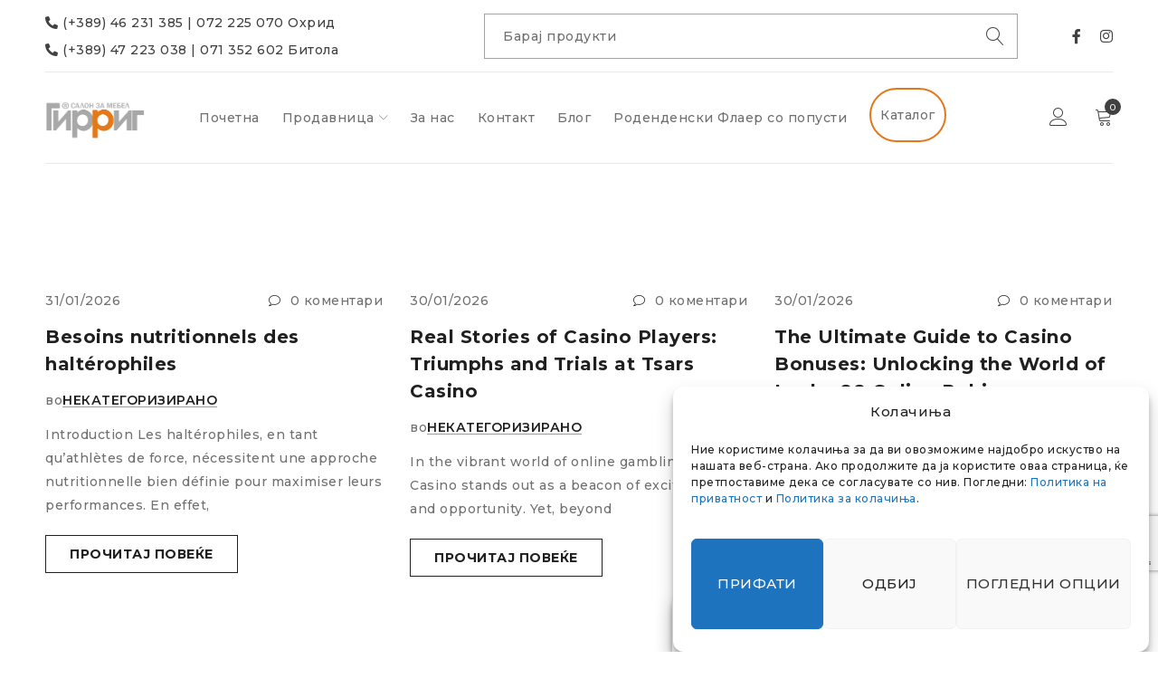

--- FILE ---
content_type: text/html; charset=UTF-8
request_url: https://girrig.com.mk/blog-masonry/
body_size: 33580
content:
<!DOCTYPE html>
<html lang="mk-MK">
<head>
		<meta charset="UTF-8" />

			<meta name="viewport" content="width=device-width, initial-scale=1.0, maximum-scale=1" />
	
	<link rel="profile" href="//gmpg.org/xfn/11" />
					<script>document.documentElement.className = document.documentElement.className + ' yes-js js_active js'</script>
				<meta name='robots' content='index, follow, max-image-preview:large, max-snippet:-1, max-video-preview:-1' />
<link rel="alternate" hreflang="mk" href="https://girrig.com.mk/blog-masonry/" />
<link rel="alternate" hreflang="x-default" href="https://girrig.com.mk/blog-masonry/" />

<!-- Google Tag Manager for WordPress by gtm4wp.com -->
<script data-cfasync="false" data-pagespeed-no-defer>
	var gtm4wp_datalayer_name = "dataLayer";
	var dataLayer = dataLayer || [];
</script>
<!-- End Google Tag Manager for WordPress by gtm4wp.com -->
	<!-- This site is optimized with the Yoast SEO plugin v21.5 - https://yoast.com/wordpress/plugins/seo/ -->
	<title>Blog Masonry - Гирриг</title>
	<link rel="canonical" href="https://girrig.com.mk/blog-masonry/" />
	<meta property="og:locale" content="mk_MK" />
	<meta property="og:type" content="article" />
	<meta property="og:title" content="Blog Masonry - Гирриг" />
	<meta property="og:url" content="https://girrig.com.mk/blog-masonry/" />
	<meta property="og:site_name" content="Гирриг" />
	<meta property="article:modified_time" content="2022-01-14T21:11:04+00:00" />
	<meta name="twitter:card" content="summary_large_image" />
	<script type="application/ld+json" class="yoast-schema-graph">{"@context":"https://schema.org","@graph":[{"@type":"WebPage","@id":"https://girrig.com.mk/blog-masonry/","url":"https://girrig.com.mk/blog-masonry/","name":"Blog Masonry - Гирриг","isPartOf":{"@id":"https://girrig.com.mk/#website"},"datePublished":"2015-06-16T02:07:08+00:00","dateModified":"2022-01-14T21:11:04+00:00","breadcrumb":{"@id":"https://girrig.com.mk/blog-masonry/#breadcrumb"},"inLanguage":"mk-MK","potentialAction":[{"@type":"ReadAction","target":["https://girrig.com.mk/blog-masonry/"]}]},{"@type":"BreadcrumbList","@id":"https://girrig.com.mk/blog-masonry/#breadcrumb","itemListElement":[{"@type":"ListItem","position":1,"name":"Home","item":"https://girrig.com.mk/"},{"@type":"ListItem","position":2,"name":"Blog Masonry"}]},{"@type":"WebSite","@id":"https://girrig.com.mk/#website","url":"https://girrig.com.mk/","name":"Гирриг","description":"Повеќе од мебел","publisher":{"@id":"https://girrig.com.mk/#organization"},"potentialAction":[{"@type":"SearchAction","target":{"@type":"EntryPoint","urlTemplate":"https://girrig.com.mk/?s={search_term_string}"},"query-input":"required name=search_term_string"}],"inLanguage":"mk-MK"},{"@type":"Organization","@id":"https://girrig.com.mk/#organization","name":"Girrig","url":"https://girrig.com.mk/","logo":{"@type":"ImageObject","inLanguage":"mk-MK","@id":"https://girrig.com.mk/#/schema/logo/image/","url":"https://girrig.com.mk/wp-content/uploads/2021/12/Girrig-Poveke-Od-Mebel_png.png","contentUrl":"https://girrig.com.mk/wp-content/uploads/2021/12/Girrig-Poveke-Od-Mebel_png.png","width":512,"height":262,"caption":"Girrig"},"image":{"@id":"https://girrig.com.mk/#/schema/logo/image/"}}]}</script>
	<!-- / Yoast SEO plugin. -->


<link rel='dns-prefetch' href='//www.googletagmanager.com' />
<link rel='dns-prefetch' href='//fonts.googleapis.com' />
<link rel='preconnect' href='https://fonts.gstatic.com' crossorigin />
<link rel="alternate" type="application/rss+xml" title="Гирриг &raquo; Фид" href="https://girrig.com.mk/feed/" />
<link rel="alternate" type="application/rss+xml" title="Гирриг &raquo; фидови за коментари" href="https://girrig.com.mk/comments/feed/" />
<script type="text/javascript">
window._wpemojiSettings = {"baseUrl":"https:\/\/s.w.org\/images\/core\/emoji\/14.0.0\/72x72\/","ext":".png","svgUrl":"https:\/\/s.w.org\/images\/core\/emoji\/14.0.0\/svg\/","svgExt":".svg","source":{"concatemoji":"https:\/\/girrig.com.mk\/wp-includes\/js\/wp-emoji-release.min.js?ver=6.2.8"}};
/*! This file is auto-generated */
!function(e,a,t){var n,r,o,i=a.createElement("canvas"),p=i.getContext&&i.getContext("2d");function s(e,t){p.clearRect(0,0,i.width,i.height),p.fillText(e,0,0);e=i.toDataURL();return p.clearRect(0,0,i.width,i.height),p.fillText(t,0,0),e===i.toDataURL()}function c(e){var t=a.createElement("script");t.src=e,t.defer=t.type="text/javascript",a.getElementsByTagName("head")[0].appendChild(t)}for(o=Array("flag","emoji"),t.supports={everything:!0,everythingExceptFlag:!0},r=0;r<o.length;r++)t.supports[o[r]]=function(e){if(p&&p.fillText)switch(p.textBaseline="top",p.font="600 32px Arial",e){case"flag":return s("\ud83c\udff3\ufe0f\u200d\u26a7\ufe0f","\ud83c\udff3\ufe0f\u200b\u26a7\ufe0f")?!1:!s("\ud83c\uddfa\ud83c\uddf3","\ud83c\uddfa\u200b\ud83c\uddf3")&&!s("\ud83c\udff4\udb40\udc67\udb40\udc62\udb40\udc65\udb40\udc6e\udb40\udc67\udb40\udc7f","\ud83c\udff4\u200b\udb40\udc67\u200b\udb40\udc62\u200b\udb40\udc65\u200b\udb40\udc6e\u200b\udb40\udc67\u200b\udb40\udc7f");case"emoji":return!s("\ud83e\udef1\ud83c\udffb\u200d\ud83e\udef2\ud83c\udfff","\ud83e\udef1\ud83c\udffb\u200b\ud83e\udef2\ud83c\udfff")}return!1}(o[r]),t.supports.everything=t.supports.everything&&t.supports[o[r]],"flag"!==o[r]&&(t.supports.everythingExceptFlag=t.supports.everythingExceptFlag&&t.supports[o[r]]);t.supports.everythingExceptFlag=t.supports.everythingExceptFlag&&!t.supports.flag,t.DOMReady=!1,t.readyCallback=function(){t.DOMReady=!0},t.supports.everything||(n=function(){t.readyCallback()},a.addEventListener?(a.addEventListener("DOMContentLoaded",n,!1),e.addEventListener("load",n,!1)):(e.attachEvent("onload",n),a.attachEvent("onreadystatechange",function(){"complete"===a.readyState&&t.readyCallback()})),(e=t.source||{}).concatemoji?c(e.concatemoji):e.wpemoji&&e.twemoji&&(c(e.twemoji),c(e.wpemoji)))}(window,document,window._wpemojiSettings);
</script>
<style type="text/css">
img.wp-smiley,
img.emoji {
	display: inline !important;
	border: none !important;
	box-shadow: none !important;
	height: 1em !important;
	width: 1em !important;
	margin: 0 0.07em !important;
	vertical-align: -0.1em !important;
	background: none !important;
	padding: 0 !important;
}
</style>
	<link rel='stylesheet' id='wp-block-library-css' href='https://girrig.com.mk/wp-includes/css/dist/block-library/style.min.css?ver=6.2.8' type='text/css' media='all' />
<link rel='stylesheet' id='wc-blocks-style-css' href='https://girrig.com.mk/wp-content/plugins/woocommerce/packages/woocommerce-blocks/build/wc-blocks.css?ver=10.6.5' type='text/css' media='all' />
<link rel='stylesheet' id='wc-blocks-style-active-filters-css' href='https://girrig.com.mk/wp-content/plugins/woocommerce/packages/woocommerce-blocks/build/active-filters.css?ver=10.6.5' type='text/css' media='all' />
<link rel='stylesheet' id='wc-blocks-style-add-to-cart-form-css' href='https://girrig.com.mk/wp-content/plugins/woocommerce/packages/woocommerce-blocks/build/add-to-cart-form.css?ver=10.6.5' type='text/css' media='all' />
<link rel='stylesheet' id='wc-blocks-packages-style-css' href='https://girrig.com.mk/wp-content/plugins/woocommerce/packages/woocommerce-blocks/build/packages-style.css?ver=10.6.5' type='text/css' media='all' />
<link rel='stylesheet' id='wc-blocks-style-all-products-css' href='https://girrig.com.mk/wp-content/plugins/woocommerce/packages/woocommerce-blocks/build/all-products.css?ver=10.6.5' type='text/css' media='all' />
<link rel='stylesheet' id='wc-blocks-style-all-reviews-css' href='https://girrig.com.mk/wp-content/plugins/woocommerce/packages/woocommerce-blocks/build/all-reviews.css?ver=10.6.5' type='text/css' media='all' />
<link rel='stylesheet' id='wc-blocks-style-attribute-filter-css' href='https://girrig.com.mk/wp-content/plugins/woocommerce/packages/woocommerce-blocks/build/attribute-filter.css?ver=10.6.5' type='text/css' media='all' />
<link rel='stylesheet' id='wc-blocks-style-breadcrumbs-css' href='https://girrig.com.mk/wp-content/plugins/woocommerce/packages/woocommerce-blocks/build/breadcrumbs.css?ver=10.6.5' type='text/css' media='all' />
<link rel='stylesheet' id='wc-blocks-style-catalog-sorting-css' href='https://girrig.com.mk/wp-content/plugins/woocommerce/packages/woocommerce-blocks/build/catalog-sorting.css?ver=10.6.5' type='text/css' media='all' />
<link rel='stylesheet' id='wc-blocks-style-customer-account-css' href='https://girrig.com.mk/wp-content/plugins/woocommerce/packages/woocommerce-blocks/build/customer-account.css?ver=10.6.5' type='text/css' media='all' />
<link rel='stylesheet' id='wc-blocks-style-featured-category-css' href='https://girrig.com.mk/wp-content/plugins/woocommerce/packages/woocommerce-blocks/build/featured-category.css?ver=10.6.5' type='text/css' media='all' />
<link rel='stylesheet' id='wc-blocks-style-featured-product-css' href='https://girrig.com.mk/wp-content/plugins/woocommerce/packages/woocommerce-blocks/build/featured-product.css?ver=10.6.5' type='text/css' media='all' />
<link rel='stylesheet' id='wc-blocks-style-mini-cart-css' href='https://girrig.com.mk/wp-content/plugins/woocommerce/packages/woocommerce-blocks/build/mini-cart.css?ver=10.6.5' type='text/css' media='all' />
<link rel='stylesheet' id='wc-blocks-style-price-filter-css' href='https://girrig.com.mk/wp-content/plugins/woocommerce/packages/woocommerce-blocks/build/price-filter.css?ver=10.6.5' type='text/css' media='all' />
<link rel='stylesheet' id='wc-blocks-style-product-add-to-cart-css' href='https://girrig.com.mk/wp-content/plugins/woocommerce/packages/woocommerce-blocks/build/product-add-to-cart.css?ver=10.6.5' type='text/css' media='all' />
<link rel='stylesheet' id='wc-blocks-style-product-button-css' href='https://girrig.com.mk/wp-content/plugins/woocommerce/packages/woocommerce-blocks/build/product-button.css?ver=10.6.5' type='text/css' media='all' />
<link rel='stylesheet' id='wc-blocks-style-product-categories-css' href='https://girrig.com.mk/wp-content/plugins/woocommerce/packages/woocommerce-blocks/build/product-categories.css?ver=10.6.5' type='text/css' media='all' />
<link rel='stylesheet' id='wc-blocks-style-product-image-css' href='https://girrig.com.mk/wp-content/plugins/woocommerce/packages/woocommerce-blocks/build/product-image.css?ver=10.6.5' type='text/css' media='all' />
<link rel='stylesheet' id='wc-blocks-style-product-image-gallery-css' href='https://girrig.com.mk/wp-content/plugins/woocommerce/packages/woocommerce-blocks/build/product-image-gallery.css?ver=10.6.5' type='text/css' media='all' />
<link rel='stylesheet' id='wc-blocks-style-product-query-css' href='https://girrig.com.mk/wp-content/plugins/woocommerce/packages/woocommerce-blocks/build/product-query.css?ver=10.6.5' type='text/css' media='all' />
<link rel='stylesheet' id='wc-blocks-style-product-results-count-css' href='https://girrig.com.mk/wp-content/plugins/woocommerce/packages/woocommerce-blocks/build/product-results-count.css?ver=10.6.5' type='text/css' media='all' />
<link rel='stylesheet' id='wc-blocks-style-product-reviews-css' href='https://girrig.com.mk/wp-content/plugins/woocommerce/packages/woocommerce-blocks/build/product-reviews.css?ver=10.6.5' type='text/css' media='all' />
<link rel='stylesheet' id='wc-blocks-style-product-sale-badge-css' href='https://girrig.com.mk/wp-content/plugins/woocommerce/packages/woocommerce-blocks/build/product-sale-badge.css?ver=10.6.5' type='text/css' media='all' />
<link rel='stylesheet' id='wc-blocks-style-product-search-css' href='https://girrig.com.mk/wp-content/plugins/woocommerce/packages/woocommerce-blocks/build/product-search.css?ver=10.6.5' type='text/css' media='all' />
<link rel='stylesheet' id='wc-blocks-style-product-sku-css' href='https://girrig.com.mk/wp-content/plugins/woocommerce/packages/woocommerce-blocks/build/product-sku.css?ver=10.6.5' type='text/css' media='all' />
<link rel='stylesheet' id='wc-blocks-style-product-stock-indicator-css' href='https://girrig.com.mk/wp-content/plugins/woocommerce/packages/woocommerce-blocks/build/product-stock-indicator.css?ver=10.6.5' type='text/css' media='all' />
<link rel='stylesheet' id='wc-blocks-style-product-summary-css' href='https://girrig.com.mk/wp-content/plugins/woocommerce/packages/woocommerce-blocks/build/product-summary.css?ver=10.6.5' type='text/css' media='all' />
<link rel='stylesheet' id='wc-blocks-style-product-title-css' href='https://girrig.com.mk/wp-content/plugins/woocommerce/packages/woocommerce-blocks/build/product-title.css?ver=10.6.5' type='text/css' media='all' />
<link rel='stylesheet' id='wc-blocks-style-rating-filter-css' href='https://girrig.com.mk/wp-content/plugins/woocommerce/packages/woocommerce-blocks/build/rating-filter.css?ver=10.6.5' type='text/css' media='all' />
<link rel='stylesheet' id='wc-blocks-style-reviews-by-category-css' href='https://girrig.com.mk/wp-content/plugins/woocommerce/packages/woocommerce-blocks/build/reviews-by-category.css?ver=10.6.5' type='text/css' media='all' />
<link rel='stylesheet' id='wc-blocks-style-reviews-by-product-css' href='https://girrig.com.mk/wp-content/plugins/woocommerce/packages/woocommerce-blocks/build/reviews-by-product.css?ver=10.6.5' type='text/css' media='all' />
<link rel='stylesheet' id='wc-blocks-style-product-details-css' href='https://girrig.com.mk/wp-content/plugins/woocommerce/packages/woocommerce-blocks/build/product-details.css?ver=10.6.5' type='text/css' media='all' />
<link rel='stylesheet' id='wc-blocks-style-single-product-css' href='https://girrig.com.mk/wp-content/plugins/woocommerce/packages/woocommerce-blocks/build/single-product.css?ver=10.6.5' type='text/css' media='all' />
<link rel='stylesheet' id='wc-blocks-style-stock-filter-css' href='https://girrig.com.mk/wp-content/plugins/woocommerce/packages/woocommerce-blocks/build/stock-filter.css?ver=10.6.5' type='text/css' media='all' />
<link rel='stylesheet' id='wc-blocks-style-cart-css' href='https://girrig.com.mk/wp-content/plugins/woocommerce/packages/woocommerce-blocks/build/cart.css?ver=10.6.5' type='text/css' media='all' />
<link rel='stylesheet' id='wc-blocks-style-checkout-css' href='https://girrig.com.mk/wp-content/plugins/woocommerce/packages/woocommerce-blocks/build/checkout.css?ver=10.6.5' type='text/css' media='all' />
<link rel='stylesheet' id='wc-blocks-style-mini-cart-contents-css' href='https://girrig.com.mk/wp-content/plugins/woocommerce/packages/woocommerce-blocks/build/mini-cart-contents.css?ver=10.6.5' type='text/css' media='all' />
<link rel='stylesheet' id='jquery-selectBox-css' href='https://girrig.com.mk/wp-content/plugins/yith-woocommerce-wishlist/assets/css/jquery.selectBox.css?ver=1.2.0' type='text/css' media='all' />
<link rel='stylesheet' id='yith-wcwl-font-awesome-css' href='https://girrig.com.mk/wp-content/plugins/yith-woocommerce-wishlist/assets/css/font-awesome.css?ver=4.7.0' type='text/css' media='all' />
<link rel='stylesheet' id='woocommerce_prettyPhoto_css-css' href='//girrig.com.mk/wp-content/plugins/woocommerce/assets/css/prettyPhoto.css?ver=3.1.6' type='text/css' media='all' />
<link rel='stylesheet' id='yith-wcwl-main-css' href='https://girrig.com.mk/wp-content/plugins/yith-woocommerce-wishlist/assets/css/style.css?ver=3.27.0' type='text/css' media='all' />
<style id='yith-wcwl-main-inline-css' type='text/css'>
.yith-wcwl-share li a{color: #FFFFFF;}.yith-wcwl-share li a:hover{color: #FFFFFF;}.yith-wcwl-share a.facebook{background: #39599E; background-color: #39599E;}.yith-wcwl-share a.facebook:hover{background: #595A5A; background-color: #595A5A;}.yith-wcwl-share a.twitter{background: #45AFE2; background-color: #45AFE2;}.yith-wcwl-share a.twitter:hover{background: #595A5A; background-color: #595A5A;}.yith-wcwl-share a.pinterest{background: #AB2E31; background-color: #AB2E31;}.yith-wcwl-share a.pinterest:hover{background: #595A5A; background-color: #595A5A;}.yith-wcwl-share a.email{background: #FBB102; background-color: #FBB102;}.yith-wcwl-share a.email:hover{background: #595A5A; background-color: #595A5A;}.yith-wcwl-share a.whatsapp{background: #00A901; background-color: #00A901;}.yith-wcwl-share a.whatsapp:hover{background: #595A5A; background-color: #595A5A;}
</style>
<link rel='stylesheet' id='classic-theme-styles-css' href='https://girrig.com.mk/wp-includes/css/classic-themes.min.css?ver=6.2.8' type='text/css' media='all' />
<style id='global-styles-inline-css' type='text/css'>
body{--wp--preset--color--black: #000000;--wp--preset--color--cyan-bluish-gray: #abb8c3;--wp--preset--color--white: #ffffff;--wp--preset--color--pale-pink: #f78da7;--wp--preset--color--vivid-red: #cf2e2e;--wp--preset--color--luminous-vivid-orange: #ff6900;--wp--preset--color--luminous-vivid-amber: #fcb900;--wp--preset--color--light-green-cyan: #7bdcb5;--wp--preset--color--vivid-green-cyan: #00d084;--wp--preset--color--pale-cyan-blue: #8ed1fc;--wp--preset--color--vivid-cyan-blue: #0693e3;--wp--preset--color--vivid-purple: #9b51e0;--wp--preset--gradient--vivid-cyan-blue-to-vivid-purple: linear-gradient(135deg,rgba(6,147,227,1) 0%,rgb(155,81,224) 100%);--wp--preset--gradient--light-green-cyan-to-vivid-green-cyan: linear-gradient(135deg,rgb(122,220,180) 0%,rgb(0,208,130) 100%);--wp--preset--gradient--luminous-vivid-amber-to-luminous-vivid-orange: linear-gradient(135deg,rgba(252,185,0,1) 0%,rgba(255,105,0,1) 100%);--wp--preset--gradient--luminous-vivid-orange-to-vivid-red: linear-gradient(135deg,rgba(255,105,0,1) 0%,rgb(207,46,46) 100%);--wp--preset--gradient--very-light-gray-to-cyan-bluish-gray: linear-gradient(135deg,rgb(238,238,238) 0%,rgb(169,184,195) 100%);--wp--preset--gradient--cool-to-warm-spectrum: linear-gradient(135deg,rgb(74,234,220) 0%,rgb(151,120,209) 20%,rgb(207,42,186) 40%,rgb(238,44,130) 60%,rgb(251,105,98) 80%,rgb(254,248,76) 100%);--wp--preset--gradient--blush-light-purple: linear-gradient(135deg,rgb(255,206,236) 0%,rgb(152,150,240) 100%);--wp--preset--gradient--blush-bordeaux: linear-gradient(135deg,rgb(254,205,165) 0%,rgb(254,45,45) 50%,rgb(107,0,62) 100%);--wp--preset--gradient--luminous-dusk: linear-gradient(135deg,rgb(255,203,112) 0%,rgb(199,81,192) 50%,rgb(65,88,208) 100%);--wp--preset--gradient--pale-ocean: linear-gradient(135deg,rgb(255,245,203) 0%,rgb(182,227,212) 50%,rgb(51,167,181) 100%);--wp--preset--gradient--electric-grass: linear-gradient(135deg,rgb(202,248,128) 0%,rgb(113,206,126) 100%);--wp--preset--gradient--midnight: linear-gradient(135deg,rgb(2,3,129) 0%,rgb(40,116,252) 100%);--wp--preset--duotone--dark-grayscale: url('#wp-duotone-dark-grayscale');--wp--preset--duotone--grayscale: url('#wp-duotone-grayscale');--wp--preset--duotone--purple-yellow: url('#wp-duotone-purple-yellow');--wp--preset--duotone--blue-red: url('#wp-duotone-blue-red');--wp--preset--duotone--midnight: url('#wp-duotone-midnight');--wp--preset--duotone--magenta-yellow: url('#wp-duotone-magenta-yellow');--wp--preset--duotone--purple-green: url('#wp-duotone-purple-green');--wp--preset--duotone--blue-orange: url('#wp-duotone-blue-orange');--wp--preset--font-size--small: 13px;--wp--preset--font-size--medium: 20px;--wp--preset--font-size--large: 36px;--wp--preset--font-size--x-large: 42px;--wp--preset--spacing--20: 0.44rem;--wp--preset--spacing--30: 0.67rem;--wp--preset--spacing--40: 1rem;--wp--preset--spacing--50: 1.5rem;--wp--preset--spacing--60: 2.25rem;--wp--preset--spacing--70: 3.38rem;--wp--preset--spacing--80: 5.06rem;--wp--preset--shadow--natural: 6px 6px 9px rgba(0, 0, 0, 0.2);--wp--preset--shadow--deep: 12px 12px 50px rgba(0, 0, 0, 0.4);--wp--preset--shadow--sharp: 6px 6px 0px rgba(0, 0, 0, 0.2);--wp--preset--shadow--outlined: 6px 6px 0px -3px rgba(255, 255, 255, 1), 6px 6px rgba(0, 0, 0, 1);--wp--preset--shadow--crisp: 6px 6px 0px rgba(0, 0, 0, 1);}:where(.is-layout-flex){gap: 0.5em;}body .is-layout-flow > .alignleft{float: left;margin-inline-start: 0;margin-inline-end: 2em;}body .is-layout-flow > .alignright{float: right;margin-inline-start: 2em;margin-inline-end: 0;}body .is-layout-flow > .aligncenter{margin-left: auto !important;margin-right: auto !important;}body .is-layout-constrained > .alignleft{float: left;margin-inline-start: 0;margin-inline-end: 2em;}body .is-layout-constrained > .alignright{float: right;margin-inline-start: 2em;margin-inline-end: 0;}body .is-layout-constrained > .aligncenter{margin-left: auto !important;margin-right: auto !important;}body .is-layout-constrained > :where(:not(.alignleft):not(.alignright):not(.alignfull)){max-width: var(--wp--style--global--content-size);margin-left: auto !important;margin-right: auto !important;}body .is-layout-constrained > .alignwide{max-width: var(--wp--style--global--wide-size);}body .is-layout-flex{display: flex;}body .is-layout-flex{flex-wrap: wrap;align-items: center;}body .is-layout-flex > *{margin: 0;}:where(.wp-block-columns.is-layout-flex){gap: 2em;}.has-black-color{color: var(--wp--preset--color--black) !important;}.has-cyan-bluish-gray-color{color: var(--wp--preset--color--cyan-bluish-gray) !important;}.has-white-color{color: var(--wp--preset--color--white) !important;}.has-pale-pink-color{color: var(--wp--preset--color--pale-pink) !important;}.has-vivid-red-color{color: var(--wp--preset--color--vivid-red) !important;}.has-luminous-vivid-orange-color{color: var(--wp--preset--color--luminous-vivid-orange) !important;}.has-luminous-vivid-amber-color{color: var(--wp--preset--color--luminous-vivid-amber) !important;}.has-light-green-cyan-color{color: var(--wp--preset--color--light-green-cyan) !important;}.has-vivid-green-cyan-color{color: var(--wp--preset--color--vivid-green-cyan) !important;}.has-pale-cyan-blue-color{color: var(--wp--preset--color--pale-cyan-blue) !important;}.has-vivid-cyan-blue-color{color: var(--wp--preset--color--vivid-cyan-blue) !important;}.has-vivid-purple-color{color: var(--wp--preset--color--vivid-purple) !important;}.has-black-background-color{background-color: var(--wp--preset--color--black) !important;}.has-cyan-bluish-gray-background-color{background-color: var(--wp--preset--color--cyan-bluish-gray) !important;}.has-white-background-color{background-color: var(--wp--preset--color--white) !important;}.has-pale-pink-background-color{background-color: var(--wp--preset--color--pale-pink) !important;}.has-vivid-red-background-color{background-color: var(--wp--preset--color--vivid-red) !important;}.has-luminous-vivid-orange-background-color{background-color: var(--wp--preset--color--luminous-vivid-orange) !important;}.has-luminous-vivid-amber-background-color{background-color: var(--wp--preset--color--luminous-vivid-amber) !important;}.has-light-green-cyan-background-color{background-color: var(--wp--preset--color--light-green-cyan) !important;}.has-vivid-green-cyan-background-color{background-color: var(--wp--preset--color--vivid-green-cyan) !important;}.has-pale-cyan-blue-background-color{background-color: var(--wp--preset--color--pale-cyan-blue) !important;}.has-vivid-cyan-blue-background-color{background-color: var(--wp--preset--color--vivid-cyan-blue) !important;}.has-vivid-purple-background-color{background-color: var(--wp--preset--color--vivid-purple) !important;}.has-black-border-color{border-color: var(--wp--preset--color--black) !important;}.has-cyan-bluish-gray-border-color{border-color: var(--wp--preset--color--cyan-bluish-gray) !important;}.has-white-border-color{border-color: var(--wp--preset--color--white) !important;}.has-pale-pink-border-color{border-color: var(--wp--preset--color--pale-pink) !important;}.has-vivid-red-border-color{border-color: var(--wp--preset--color--vivid-red) !important;}.has-luminous-vivid-orange-border-color{border-color: var(--wp--preset--color--luminous-vivid-orange) !important;}.has-luminous-vivid-amber-border-color{border-color: var(--wp--preset--color--luminous-vivid-amber) !important;}.has-light-green-cyan-border-color{border-color: var(--wp--preset--color--light-green-cyan) !important;}.has-vivid-green-cyan-border-color{border-color: var(--wp--preset--color--vivid-green-cyan) !important;}.has-pale-cyan-blue-border-color{border-color: var(--wp--preset--color--pale-cyan-blue) !important;}.has-vivid-cyan-blue-border-color{border-color: var(--wp--preset--color--vivid-cyan-blue) !important;}.has-vivid-purple-border-color{border-color: var(--wp--preset--color--vivid-purple) !important;}.has-vivid-cyan-blue-to-vivid-purple-gradient-background{background: var(--wp--preset--gradient--vivid-cyan-blue-to-vivid-purple) !important;}.has-light-green-cyan-to-vivid-green-cyan-gradient-background{background: var(--wp--preset--gradient--light-green-cyan-to-vivid-green-cyan) !important;}.has-luminous-vivid-amber-to-luminous-vivid-orange-gradient-background{background: var(--wp--preset--gradient--luminous-vivid-amber-to-luminous-vivid-orange) !important;}.has-luminous-vivid-orange-to-vivid-red-gradient-background{background: var(--wp--preset--gradient--luminous-vivid-orange-to-vivid-red) !important;}.has-very-light-gray-to-cyan-bluish-gray-gradient-background{background: var(--wp--preset--gradient--very-light-gray-to-cyan-bluish-gray) !important;}.has-cool-to-warm-spectrum-gradient-background{background: var(--wp--preset--gradient--cool-to-warm-spectrum) !important;}.has-blush-light-purple-gradient-background{background: var(--wp--preset--gradient--blush-light-purple) !important;}.has-blush-bordeaux-gradient-background{background: var(--wp--preset--gradient--blush-bordeaux) !important;}.has-luminous-dusk-gradient-background{background: var(--wp--preset--gradient--luminous-dusk) !important;}.has-pale-ocean-gradient-background{background: var(--wp--preset--gradient--pale-ocean) !important;}.has-electric-grass-gradient-background{background: var(--wp--preset--gradient--electric-grass) !important;}.has-midnight-gradient-background{background: var(--wp--preset--gradient--midnight) !important;}.has-small-font-size{font-size: var(--wp--preset--font-size--small) !important;}.has-medium-font-size{font-size: var(--wp--preset--font-size--medium) !important;}.has-large-font-size{font-size: var(--wp--preset--font-size--large) !important;}.has-x-large-font-size{font-size: var(--wp--preset--font-size--x-large) !important;}
.wp-block-navigation a:where(:not(.wp-element-button)){color: inherit;}
:where(.wp-block-columns.is-layout-flex){gap: 2em;}
.wp-block-pullquote{font-size: 1.5em;line-height: 1.6;}
</style>
<link rel='stylesheet' id='redux-extendify-styles-css' href='https://girrig.com.mk/wp-content/plugins/redux-framework/redux-core/assets/css/extendify-utilities.css?ver=4.4.9' type='text/css' media='all' />
<link rel='stylesheet' id='contact-form-7-css' href='https://girrig.com.mk/wp-content/plugins/contact-form-7/includes/css/styles.css?ver=5.8.3' type='text/css' media='all' />
<link rel='stylesheet' id='js_composer_front-css' href='https://girrig.com.mk/wp-content/plugins/js_composer/assets/css/js_composer.min.css?ver=6.7.0' type='text/css' media='all' />
<link rel='stylesheet' id='ts-shortcode-css' href='https://girrig.com.mk/wp-content/plugins/themesky/css/shortcode.css?ver=1.1.3' type='text/css' media='all' />
<link rel='stylesheet' id='owl-carousel-css' href='https://girrig.com.mk/wp-content/plugins/themesky/css/owl.carousel.css?ver=1.1.3' type='text/css' media='all' />
<link rel='stylesheet' id='woocommerce-layout-css' href='https://girrig.com.mk/wp-content/plugins/woocommerce/assets/css/woocommerce-layout.css?ver=8.0.2' type='text/css' media='all' />
<link rel='stylesheet' id='woocommerce-smallscreen-css' href='https://girrig.com.mk/wp-content/plugins/woocommerce/assets/css/woocommerce-smallscreen.css?ver=8.0.2' type='text/css' media='only screen and (max-width: 768px)' />
<link rel='stylesheet' id='woocommerce-general-css' href='https://girrig.com.mk/wp-content/plugins/woocommerce/assets/css/woocommerce.css?ver=8.0.2' type='text/css' media='all' />
<style id='woocommerce-inline-inline-css' type='text/css'>
.woocommerce form .form-row .required { visibility: visible; }
</style>
<link rel='stylesheet' id='cmplz-general-css' href='https://girrig.com.mk/wp-content/plugins/complianz-gdpr/assets/css/cookieblocker.min.css?ver=6.5.5' type='text/css' media='all' />
<style id='dominant-color-styles-inline-css' type='text/css'>
img[data-dominant-color]:not(.has-transparency) { background-color: var(--dominant-color); }
</style>
<link rel='stylesheet' id='woo-variation-swatches-css' href='https://girrig.com.mk/wp-content/plugins/woo-variation-swatches/assets/css/frontend.min.css?ver=1676387186' type='text/css' media='all' />
<style id='woo-variation-swatches-inline-css' type='text/css'>
:root {
--wvs-tick:url("data:image/svg+xml;utf8,%3Csvg filter='drop-shadow(0px 0px 2px rgb(0 0 0 / .8))' xmlns='http://www.w3.org/2000/svg'  viewBox='0 0 30 30'%3E%3Cpath fill='none' stroke='%23ffffff' stroke-linecap='round' stroke-linejoin='round' stroke-width='4' d='M4 16L11 23 27 7'/%3E%3C/svg%3E");

--wvs-cross:url("data:image/svg+xml;utf8,%3Csvg filter='drop-shadow(0px 0px 5px rgb(255 255 255 / .6))' xmlns='http://www.w3.org/2000/svg' width='72px' height='72px' viewBox='0 0 24 24'%3E%3Cpath fill='none' stroke='%23ff0000' stroke-linecap='round' stroke-width='0.6' d='M5 5L19 19M19 5L5 19'/%3E%3C/svg%3E");
--wvs-single-product-item-width:30px;
--wvs-single-product-item-height:30px;
--wvs-single-product-item-font-size:16px}
</style>
<link rel='stylesheet' id='jquery-colorbox-css' href='https://girrig.com.mk/wp-content/plugins/yith-woocommerce-compare/assets/css/colorbox.css?ver=1.4.21' type='text/css' media='all' />
<link rel='stylesheet' id='font-awesome-5-css' href='https://girrig.com.mk/wp-content/themes/drile/css/fontawesome.min.css?ver=1.2.9' type='text/css' media='all' />
<link rel='stylesheet' id='drile-reset-css' href='https://girrig.com.mk/wp-content/themes/drile/css/reset.css?ver=1.2.9' type='text/css' media='all' />
<link rel='stylesheet' id='drile-style-css' href='https://girrig.com.mk/wp-content/themes/drile/style.css?ver=1.2.9' type='text/css' media='all' />
<style id='drile-style-inline-css' type='text/css'>
.vc_custom_1586861583472{background-color: #202020 !important;}.vc_custom_1588145057982{padding-top: 60px !important;padding-bottom: 18px !important;background-color: #202020 !important;}.vc_custom_1586861606606{background-color: #202020 !important;}.vc_custom_1588145072517{padding-right: 8% !important;padding-left: 8% !important;}.vc_custom_1700225843477{margin-bottom: 20px !important;}.vc_custom_1642616534932{margin-bottom: 35px !important;}.vc_custom_1589785705743{border-top-width: 1px !important;padding-top: 30px !important;padding-bottom: 20px !important;background-color: #202020 !important;border-top-color: #414141 !important;border-top-style: solid !important;}.vc_custom_1767397110400{margin-bottom: 5px !important;}
</style>
<link rel='stylesheet' id='drile-child-style-css' href='https://girrig.com.mk/wp-content/themes/drile-child/style.css?ver=6.2.8' type='text/css' media='all' />
<link rel='stylesheet' id='custom-hover-tabs-css' href='https://girrig.com.mk/wp-content/themes/drile-child/css/nikola-hover-tabs.css?ver=6.2.8' type='text/css' media='all' />
<link rel='stylesheet' id='woo_discount_pro_style-css' href='https://girrig.com.mk/wp-content/plugins/woo-discount-rules-pro/Assets/Css/awdr_style.css?ver=2.4.4' type='text/css' media='all' />
<link rel="preload" as="style" href="https://fonts.googleapis.com/css?family=Montserrat:500,600,700,200,300%7CFrank%20Ruhl%20Libre:700&#038;display=swap&#038;ver=1719232151" /><link rel="stylesheet" href="https://fonts.googleapis.com/css?family=Montserrat:500,600,700,200,300%7CFrank%20Ruhl%20Libre:700&#038;display=swap&#038;ver=1719232151" media="print" onload="this.media='all'"><noscript><link rel="stylesheet" href="https://fonts.googleapis.com/css?family=Montserrat:500,600,700,200,300%7CFrank%20Ruhl%20Libre:700&#038;display=swap&#038;ver=1719232151" /></noscript><link rel='stylesheet' id='font-linear-icon-css' href='https://girrig.com.mk/wp-content/themes/drile/css/linearicons.css?ver=1.2.9' type='text/css' media='all' />
<link rel='stylesheet' id='drile-responsive-css' href='https://girrig.com.mk/wp-content/themes/drile/css/responsive.css?ver=1.2.9' type='text/css' media='all' />
<link rel='stylesheet' id='drile-dynamic-css-css' href='https://girrig.com.mk/wp-content/uploads/drilechild.css?ver=1719232151' type='text/css' media='all' />
<script type="text/template" id="tmpl-variation-template">
	<div class="woocommerce-variation-description">{{{ data.variation.variation_description }}}</div>
	<div class="woocommerce-variation-price">{{{ data.variation.price_html }}}</div>
	<div class="woocommerce-variation-availability">{{{ data.variation.availability_html }}}</div>
</script>
<script type="text/template" id="tmpl-unavailable-variation-template">
	<p>За жал овој продукт не е достапен. Ве молиме изберете друга комбинација.</p>
</script>
<script type="text/javascript">
            window._nslDOMReady = function (callback) {
                if ( document.readyState === "complete" || document.readyState === "interactive" ) {
                    callback();
                } else {
                    document.addEventListener( "DOMContentLoaded", callback );
                }
            };
            </script><script type='text/javascript' src='https://girrig.com.mk/wp-includes/js/jquery/jquery.min.js?ver=3.6.4' id='jquery-core-js'></script>
<script type='text/javascript' src='https://girrig.com.mk/wp-includes/js/jquery/jquery-migrate.min.js?ver=3.4.0' id='jquery-migrate-js'></script>
<script type='text/javascript' src='https://girrig.com.mk/wp-content/plugins/woocommerce/assets/js/jquery-blockui/jquery.blockUI.min.js?ver=2.7.0-wc.8.0.2' id='jquery-blockui-js'></script>
<script type='text/javascript' id='wc-add-to-cart-js-extra'>
/* <![CDATA[ */
var wc_add_to_cart_params = {"ajax_url":"\/wp-admin\/admin-ajax.php","wc_ajax_url":"\/?wc-ajax=%%endpoint%%","i18n_view_cart":"\u041f\u043e\u0433\u043b\u0435\u0434\u043d\u0438 \u043a\u043e\u0448\u043d\u0438\u0447\u043a\u0430","cart_url":"https:\/\/girrig.com.mk\/cart-2\/","is_cart":"","cart_redirect_after_add":"no"};
/* ]]> */
</script>
<script type='text/javascript' src='https://girrig.com.mk/wp-content/plugins/woocommerce/assets/js/frontend/add-to-cart.min.js?ver=8.0.2' id='wc-add-to-cart-js'></script>
<script type='text/javascript' src='https://girrig.com.mk/wp-content/plugins/js_composer/assets/js/vendors/woocommerce-add-to-cart.js?ver=6.7.0' id='vc_woocommerce-add-to-cart-js-js'></script>

<!-- Google Analytics snippet added by Site Kit -->
<script type='text/javascript' src='https://www.googletagmanager.com/gtag/js?id=UA-217799103-1' id='google_gtagjs-js' async></script>
<script type='text/javascript' id='google_gtagjs-js-after'>
window.dataLayer = window.dataLayer || [];function gtag(){dataLayer.push(arguments);}
gtag('set', 'linker', {"domains":["girrig.com.mk"]} );
gtag("js", new Date());
gtag("set", "developer_id.dZTNiMT", true);
gtag("config", "UA-217799103-1", {"anonymize_ip":true});
gtag("config", "G-X6PK270SJE");
</script>

<!-- End Google Analytics snippet added by Site Kit -->
<link rel="https://api.w.org/" href="https://girrig.com.mk/wp-json/" /><link rel="alternate" type="application/json" href="https://girrig.com.mk/wp-json/wp/v2/pages/4001" /><link rel="EditURI" type="application/rsd+xml" title="RSD" href="https://girrig.com.mk/xmlrpc.php?rsd" />
<link rel="wlwmanifest" type="application/wlwmanifest+xml" href="https://girrig.com.mk/wp-includes/wlwmanifest.xml" />
<meta name="generator" content="WordPress 6.2.8" />
<meta name="generator" content="WooCommerce 8.0.2" />
<link rel='shortlink' href='https://girrig.com.mk/?p=4001' />
<link rel="alternate" type="application/json+oembed" href="https://girrig.com.mk/wp-json/oembed/1.0/embed?url=https%3A%2F%2Fgirrig.com.mk%2Fblog-masonry%2F" />
<link rel="alternate" type="text/xml+oembed" href="https://girrig.com.mk/wp-json/oembed/1.0/embed?url=https%3A%2F%2Fgirrig.com.mk%2Fblog-masonry%2F&#038;format=xml" />
<meta name="generator" content="WPML ver:4.5.14 stt:1,33;" />
<meta name="generator" content="Redux 4.4.9" /><meta name="generator" content="Site Kit by Google 1.113.0" /><style id="hwcf-style">.woocommerce-variation-description .hwcf-ui-custom-message { display: none!important;}</style><meta name="generator" content="Performance Lab 2.6.0; modules: images/dominant-color-images, images/fetchpriority, images/webp-support, images/webp-uploads">
	<style>
			.wsppc_div_block {
			display: inline-block;
			width: 100%;
			margin-top: 10px;
		}
		.wsppc_div_block.wsppc_product_summary_text {
			display: inline-block;
			width: 100%;
		}
		.woocommerce_product_thumbnails {
			display: inline-block;
		}
		
	</style>
    <style>.cmplz-hidden{display:none!important;}</style>
<!-- Google Tag Manager for WordPress by gtm4wp.com -->
<!-- GTM Container placement set to automatic -->
<script data-cfasync="false" data-pagespeed-no-defer>
	var dataLayer_content = {"pagePostType":"page","pagePostType2":"single-page","pagePostAuthor":"Admin"};
	dataLayer.push( dataLayer_content );
</script>
<script data-cfasync="false">
(function(w,d,s,l,i){w[l]=w[l]||[];w[l].push({'gtm.start':
new Date().getTime(),event:'gtm.js'});var f=d.getElementsByTagName(s)[0],
j=d.createElement(s),dl=l!='dataLayer'?'&l='+l:'';j.async=true;j.src=
'//www.googletagmanager.com/gtm.js?id='+i+dl;f.parentNode.insertBefore(j,f);
})(window,document,'script','dataLayer','GTM-NQP6KN7');
</script>
<!-- End Google Tag Manager -->
<!-- End Google Tag Manager for WordPress by gtm4wp.com -->	<noscript><style>.woocommerce-product-gallery{ opacity: 1 !important; }</style></noscript>
	<meta name="generator" content="Powered by WPBakery Page Builder - drag and drop page builder for WordPress."/>
<meta name="generator" content="Powered by Slider Revolution 6.5.8 - responsive, Mobile-Friendly Slider Plugin for WordPress with comfortable drag and drop interface." />
<link rel="icon" href="https://girrig.com.mk/wp-content/uploads/2022/01/cropped-android-chrome-512x5122-1-32x32.png" sizes="32x32" />
<link rel="icon" href="https://girrig.com.mk/wp-content/uploads/2022/01/cropped-android-chrome-512x5122-1-192x192.png" sizes="192x192" />
<link rel="apple-touch-icon" href="https://girrig.com.mk/wp-content/uploads/2022/01/cropped-android-chrome-512x5122-1-180x180.png" />
<meta name="msapplication-TileImage" content="https://girrig.com.mk/wp-content/uploads/2022/01/cropped-android-chrome-512x5122-1-270x270.png" />
<script type="text/javascript">function setREVStartSize(e){
			//window.requestAnimationFrame(function() {				 
				window.RSIW = window.RSIW===undefined ? window.innerWidth : window.RSIW;	
				window.RSIH = window.RSIH===undefined ? window.innerHeight : window.RSIH;	
				try {								
					var pw = document.getElementById(e.c).parentNode.offsetWidth,
						newh;
					pw = pw===0 || isNaN(pw) ? window.RSIW : pw;
					e.tabw = e.tabw===undefined ? 0 : parseInt(e.tabw);
					e.thumbw = e.thumbw===undefined ? 0 : parseInt(e.thumbw);
					e.tabh = e.tabh===undefined ? 0 : parseInt(e.tabh);
					e.thumbh = e.thumbh===undefined ? 0 : parseInt(e.thumbh);
					e.tabhide = e.tabhide===undefined ? 0 : parseInt(e.tabhide);
					e.thumbhide = e.thumbhide===undefined ? 0 : parseInt(e.thumbhide);
					e.mh = e.mh===undefined || e.mh=="" || e.mh==="auto" ? 0 : parseInt(e.mh,0);		
					if(e.layout==="fullscreen" || e.l==="fullscreen") 						
						newh = Math.max(e.mh,window.RSIH);					
					else{					
						e.gw = Array.isArray(e.gw) ? e.gw : [e.gw];
						for (var i in e.rl) if (e.gw[i]===undefined || e.gw[i]===0) e.gw[i] = e.gw[i-1];					
						e.gh = e.el===undefined || e.el==="" || (Array.isArray(e.el) && e.el.length==0)? e.gh : e.el;
						e.gh = Array.isArray(e.gh) ? e.gh : [e.gh];
						for (var i in e.rl) if (e.gh[i]===undefined || e.gh[i]===0) e.gh[i] = e.gh[i-1];
											
						var nl = new Array(e.rl.length),
							ix = 0,						
							sl;					
						e.tabw = e.tabhide>=pw ? 0 : e.tabw;
						e.thumbw = e.thumbhide>=pw ? 0 : e.thumbw;
						e.tabh = e.tabhide>=pw ? 0 : e.tabh;
						e.thumbh = e.thumbhide>=pw ? 0 : e.thumbh;					
						for (var i in e.rl) nl[i] = e.rl[i]<window.RSIW ? 0 : e.rl[i];
						sl = nl[0];									
						for (var i in nl) if (sl>nl[i] && nl[i]>0) { sl = nl[i]; ix=i;}															
						var m = pw>(e.gw[ix]+e.tabw+e.thumbw) ? 1 : (pw-(e.tabw+e.thumbw)) / (e.gw[ix]);					
						newh =  (e.gh[ix] * m) + (e.tabh + e.thumbh);
					}
					var el = document.getElementById(e.c);
					if (el!==null && el) el.style.height = newh+"px";					
					el = document.getElementById(e.c+"_wrapper");
					if (el!==null && el) {
						el.style.height = newh+"px";
						el.style.display = "block";
					}
				} catch(e){
					console.log("Failure at Presize of Slider:" + e)
				}					   
			//});
		  };</script>
<style type="text/css">div.nsl-container[data-align="left"] {
    text-align: left;
}

div.nsl-container[data-align="center"] {
    text-align: center;
}

div.nsl-container[data-align="right"] {
    text-align: right;
}


div.nsl-container div.nsl-container-buttons a[data-plugin="nsl"] {
    text-decoration: none;
    box-shadow: none;
    border: 0;
}

div.nsl-container .nsl-container-buttons {
    display: flex;
    padding: 5px 0;
}

div.nsl-container.nsl-container-block .nsl-container-buttons {
    display: inline-grid;
    grid-template-columns: minmax(145px, auto);
}

div.nsl-container-block-fullwidth .nsl-container-buttons {
    flex-flow: column;
    align-items: center;
}

div.nsl-container-block-fullwidth .nsl-container-buttons a,
div.nsl-container-block .nsl-container-buttons a {
    flex: 1 1 auto;
    display: block;
    margin: 5px 0;
    width: 100%;
}

div.nsl-container-inline {
    margin: -5px;
    text-align: left;
}

div.nsl-container-inline .nsl-container-buttons {
    justify-content: center;
    flex-wrap: wrap;
}

div.nsl-container-inline .nsl-container-buttons a {
    margin: 5px;
    display: inline-block;
}

div.nsl-container-grid .nsl-container-buttons {
    flex-flow: row;
    align-items: center;
    flex-wrap: wrap;
}

div.nsl-container-grid .nsl-container-buttons a {
    flex: 1 1 auto;
    display: block;
    margin: 5px;
    max-width: 280px;
    width: 100%;
}

@media only screen and (min-width: 650px) {
    div.nsl-container-grid .nsl-container-buttons a {
        width: auto;
    }
}

div.nsl-container .nsl-button {
    cursor: pointer;
    vertical-align: top;
    border-radius: 4px;
}

div.nsl-container .nsl-button-default {
    color: #fff;
    display: flex;
}

div.nsl-container .nsl-button-icon {
    display: inline-block;
}

div.nsl-container .nsl-button-svg-container {
    flex: 0 0 auto;
    padding: 8px;
    display: flex;
    align-items: center;
}

div.nsl-container svg {
    height: 24px;
    width: 24px;
    vertical-align: top;
}

div.nsl-container .nsl-button-default div.nsl-button-label-container {
    margin: 0 24px 0 12px;
    padding: 10px 0;
    font-family: Helvetica, Arial, sans-serif;
    font-size: 16px;
    line-height: 20px;
    letter-spacing: .25px;
    overflow: hidden;
    text-align: center;
    text-overflow: clip;
    white-space: nowrap;
    flex: 1 1 auto;
    -webkit-font-smoothing: antialiased;
    -moz-osx-font-smoothing: grayscale;
    text-transform: none;
    display: inline-block;
}

div.nsl-container .nsl-button-google[data-skin="dark"] .nsl-button-svg-container {
    margin: 1px;
    padding: 7px;
    border-radius: 3px;
    background: #fff;
}

div.nsl-container .nsl-button-google[data-skin="light"] {
    border-radius: 1px;
    box-shadow: 0 1px 5px 0 rgba(0, 0, 0, .25);
    color: RGBA(0, 0, 0, 0.54);
}

div.nsl-container .nsl-button-apple .nsl-button-svg-container {
    padding: 0 6px;
}

div.nsl-container .nsl-button-apple .nsl-button-svg-container svg {
    height: 40px;
    width: auto;
}

div.nsl-container .nsl-button-apple[data-skin="light"] {
    color: #000;
    box-shadow: 0 0 0 1px #000;
}

div.nsl-container .nsl-button-facebook[data-skin="white"] {
    color: #000;
    box-shadow: inset 0 0 0 1px #000;
}

div.nsl-container .nsl-button-facebook[data-skin="light"] {
    color: #1877F2;
    box-shadow: inset 0 0 0 1px #1877F2;
}

div.nsl-container .nsl-button-apple div.nsl-button-label-container {
    font-size: 17px;
    font-family: -apple-system, BlinkMacSystemFont, "Segoe UI", Roboto, Helvetica, Arial, sans-serif, "Apple Color Emoji", "Segoe UI Emoji", "Segoe UI Symbol";
}

div.nsl-container .nsl-button-slack div.nsl-button-label-container {
    font-size: 17px;
    font-family: -apple-system, BlinkMacSystemFont, "Segoe UI", Roboto, Helvetica, Arial, sans-serif, "Apple Color Emoji", "Segoe UI Emoji", "Segoe UI Symbol";
}

div.nsl-container .nsl-button-slack[data-skin="light"] {
    color: #000000;
    box-shadow: inset 0 0 0 1px #DDDDDD;
}

div.nsl-container .nsl-button-tiktok[data-skin="light"] {
    color: #161823;
    box-shadow: 0 0 0 1px rgba(22, 24, 35, 0.12);
}


div.nsl-container .nsl-button-kakao {
    color: rgba(0, 0, 0, 0.85);
}

.nsl-clear {
    clear: both;
}

.nsl-container {
    clear: both;
}

/*Button align start*/

div.nsl-container-inline[data-align="left"] .nsl-container-buttons {
    justify-content: flex-start;
}

div.nsl-container-inline[data-align="center"] .nsl-container-buttons {
    justify-content: center;
}

div.nsl-container-inline[data-align="right"] .nsl-container-buttons {
    justify-content: flex-end;
}


div.nsl-container-grid[data-align="left"] .nsl-container-buttons {
    justify-content: flex-start;
}

div.nsl-container-grid[data-align="center"] .nsl-container-buttons {
    justify-content: center;
}

div.nsl-container-grid[data-align="right"] .nsl-container-buttons {
    justify-content: flex-end;
}

div.nsl-container-grid[data-align="space-around"] .nsl-container-buttons {
    justify-content: space-around;
}

div.nsl-container-grid[data-align="space-between"] .nsl-container-buttons {
    justify-content: space-between;
}

/* Button align end*/

/* Redirect */

#nsl-redirect-overlay {
    display: flex;
    flex-direction: column;
    justify-content: center;
    align-items: center;
    position: fixed;
    z-index: 1000000;
    left: 0;
    top: 0;
    width: 100%;
    height: 100%;
    backdrop-filter: blur(1px);
    background-color: RGBA(0, 0, 0, .32);;
}

#nsl-redirect-overlay-container {
    display: flex;
    flex-direction: column;
    justify-content: center;
    align-items: center;
    background-color: white;
    padding: 30px;
    border-radius: 10px;
}

#nsl-redirect-overlay-spinner {
    content: '';
    display: block;
    margin: 20px;
    border: 9px solid RGBA(0, 0, 0, .6);
    border-top: 9px solid #fff;
    border-radius: 50%;
    box-shadow: inset 0 0 0 1px RGBA(0, 0, 0, .6), 0 0 0 1px RGBA(0, 0, 0, .6);
    width: 40px;
    height: 40px;
    animation: nsl-loader-spin 2s linear infinite;
}

@keyframes nsl-loader-spin {
    0% {
        transform: rotate(0deg)
    }
    to {
        transform: rotate(360deg)
    }
}

#nsl-redirect-overlay-title {
    font-family: -apple-system, BlinkMacSystemFont, "Segoe UI", Roboto, Oxygen-Sans, Ubuntu, Cantarell, "Helvetica Neue", sans-serif;
    font-size: 18px;
    font-weight: bold;
    color: #3C434A;
}

#nsl-redirect-overlay-text {
    font-family: -apple-system, BlinkMacSystemFont, "Segoe UI", Roboto, Oxygen-Sans, Ubuntu, Cantarell, "Helvetica Neue", sans-serif;
    text-align: center;
    font-size: 14px;
    color: #3C434A;
}

/* Redirect END*/</style>		<style type="text/css" id="wp-custom-css">
			/* Move reCAPTCHA v3 badge up */ 

.grecaptcha-badge {
bottom: 90px !important;
}
#product-addons-total{
	display:none!important;
}		</style>
		<noscript><style> .wpb_animate_when_almost_visible { opacity: 1; }</style></noscript></head>
<body data-cmplz=2 class="page-template-default page page-id-4001 theme-drile woocommerce-no-js woo-variation-swatches wvs-behavior-blur wvs-theme-drile-child wvs-show-label wvs-tooltip header-fullwidth header-v1 product-label-rectangle product-style-2 ts_desktop wpb-js-composer js-comp-ver-6.7.0 vc_responsive">
<svg xmlns="http://www.w3.org/2000/svg" viewBox="0 0 0 0" width="0" height="0" focusable="false" role="none" style="visibility: hidden; position: absolute; left: -9999px; overflow: hidden;" ><defs><filter id="wp-duotone-dark-grayscale"><feColorMatrix color-interpolation-filters="sRGB" type="matrix" values=" .299 .587 .114 0 0 .299 .587 .114 0 0 .299 .587 .114 0 0 .299 .587 .114 0 0 " /><feComponentTransfer color-interpolation-filters="sRGB" ><feFuncR type="table" tableValues="0 0.49803921568627" /><feFuncG type="table" tableValues="0 0.49803921568627" /><feFuncB type="table" tableValues="0 0.49803921568627" /><feFuncA type="table" tableValues="1 1" /></feComponentTransfer><feComposite in2="SourceGraphic" operator="in" /></filter></defs></svg><svg xmlns="http://www.w3.org/2000/svg" viewBox="0 0 0 0" width="0" height="0" focusable="false" role="none" style="visibility: hidden; position: absolute; left: -9999px; overflow: hidden;" ><defs><filter id="wp-duotone-grayscale"><feColorMatrix color-interpolation-filters="sRGB" type="matrix" values=" .299 .587 .114 0 0 .299 .587 .114 0 0 .299 .587 .114 0 0 .299 .587 .114 0 0 " /><feComponentTransfer color-interpolation-filters="sRGB" ><feFuncR type="table" tableValues="0 1" /><feFuncG type="table" tableValues="0 1" /><feFuncB type="table" tableValues="0 1" /><feFuncA type="table" tableValues="1 1" /></feComponentTransfer><feComposite in2="SourceGraphic" operator="in" /></filter></defs></svg><svg xmlns="http://www.w3.org/2000/svg" viewBox="0 0 0 0" width="0" height="0" focusable="false" role="none" style="visibility: hidden; position: absolute; left: -9999px; overflow: hidden;" ><defs><filter id="wp-duotone-purple-yellow"><feColorMatrix color-interpolation-filters="sRGB" type="matrix" values=" .299 .587 .114 0 0 .299 .587 .114 0 0 .299 .587 .114 0 0 .299 .587 .114 0 0 " /><feComponentTransfer color-interpolation-filters="sRGB" ><feFuncR type="table" tableValues="0.54901960784314 0.98823529411765" /><feFuncG type="table" tableValues="0 1" /><feFuncB type="table" tableValues="0.71764705882353 0.25490196078431" /><feFuncA type="table" tableValues="1 1" /></feComponentTransfer><feComposite in2="SourceGraphic" operator="in" /></filter></defs></svg><svg xmlns="http://www.w3.org/2000/svg" viewBox="0 0 0 0" width="0" height="0" focusable="false" role="none" style="visibility: hidden; position: absolute; left: -9999px; overflow: hidden;" ><defs><filter id="wp-duotone-blue-red"><feColorMatrix color-interpolation-filters="sRGB" type="matrix" values=" .299 .587 .114 0 0 .299 .587 .114 0 0 .299 .587 .114 0 0 .299 .587 .114 0 0 " /><feComponentTransfer color-interpolation-filters="sRGB" ><feFuncR type="table" tableValues="0 1" /><feFuncG type="table" tableValues="0 0.27843137254902" /><feFuncB type="table" tableValues="0.5921568627451 0.27843137254902" /><feFuncA type="table" tableValues="1 1" /></feComponentTransfer><feComposite in2="SourceGraphic" operator="in" /></filter></defs></svg><svg xmlns="http://www.w3.org/2000/svg" viewBox="0 0 0 0" width="0" height="0" focusable="false" role="none" style="visibility: hidden; position: absolute; left: -9999px; overflow: hidden;" ><defs><filter id="wp-duotone-midnight"><feColorMatrix color-interpolation-filters="sRGB" type="matrix" values=" .299 .587 .114 0 0 .299 .587 .114 0 0 .299 .587 .114 0 0 .299 .587 .114 0 0 " /><feComponentTransfer color-interpolation-filters="sRGB" ><feFuncR type="table" tableValues="0 0" /><feFuncG type="table" tableValues="0 0.64705882352941" /><feFuncB type="table" tableValues="0 1" /><feFuncA type="table" tableValues="1 1" /></feComponentTransfer><feComposite in2="SourceGraphic" operator="in" /></filter></defs></svg><svg xmlns="http://www.w3.org/2000/svg" viewBox="0 0 0 0" width="0" height="0" focusable="false" role="none" style="visibility: hidden; position: absolute; left: -9999px; overflow: hidden;" ><defs><filter id="wp-duotone-magenta-yellow"><feColorMatrix color-interpolation-filters="sRGB" type="matrix" values=" .299 .587 .114 0 0 .299 .587 .114 0 0 .299 .587 .114 0 0 .299 .587 .114 0 0 " /><feComponentTransfer color-interpolation-filters="sRGB" ><feFuncR type="table" tableValues="0.78039215686275 1" /><feFuncG type="table" tableValues="0 0.94901960784314" /><feFuncB type="table" tableValues="0.35294117647059 0.47058823529412" /><feFuncA type="table" tableValues="1 1" /></feComponentTransfer><feComposite in2="SourceGraphic" operator="in" /></filter></defs></svg><svg xmlns="http://www.w3.org/2000/svg" viewBox="0 0 0 0" width="0" height="0" focusable="false" role="none" style="visibility: hidden; position: absolute; left: -9999px; overflow: hidden;" ><defs><filter id="wp-duotone-purple-green"><feColorMatrix color-interpolation-filters="sRGB" type="matrix" values=" .299 .587 .114 0 0 .299 .587 .114 0 0 .299 .587 .114 0 0 .299 .587 .114 0 0 " /><feComponentTransfer color-interpolation-filters="sRGB" ><feFuncR type="table" tableValues="0.65098039215686 0.40392156862745" /><feFuncG type="table" tableValues="0 1" /><feFuncB type="table" tableValues="0.44705882352941 0.4" /><feFuncA type="table" tableValues="1 1" /></feComponentTransfer><feComposite in2="SourceGraphic" operator="in" /></filter></defs></svg><svg xmlns="http://www.w3.org/2000/svg" viewBox="0 0 0 0" width="0" height="0" focusable="false" role="none" style="visibility: hidden; position: absolute; left: -9999px; overflow: hidden;" ><defs><filter id="wp-duotone-blue-orange"><feColorMatrix color-interpolation-filters="sRGB" type="matrix" values=" .299 .587 .114 0 0 .299 .587 .114 0 0 .299 .587 .114 0 0 .299 .587 .114 0 0 " /><feComponentTransfer color-interpolation-filters="sRGB" ><feFuncR type="table" tableValues="0.098039215686275 1" /><feFuncG type="table" tableValues="0 0.66274509803922" /><feFuncB type="table" tableValues="0.84705882352941 0.41960784313725" /><feFuncA type="table" tableValues="1 1" /></feComponentTransfer><feComposite in2="SourceGraphic" operator="in" /></filter></defs></svg>
<!-- GTM Container placement set to automatic -->
<!-- Google Tag Manager (noscript) -->
				<noscript><iframe src="https://www.googletagmanager.com/ns.html?id=GTM-NQP6KN7" height="0" width="0" style="display:none;visibility:hidden" aria-hidden="true"></iframe></noscript>
<!-- End Google Tag Manager (noscript) -->
<div id="page" class="hfeed site">

			<!-- Page Slider -->
									
		<!-- Search -->
				
			
					
				
		<!-- Group Header Button -->
		<div id="group-icon-header" class="ts-floating-sidebar">
		
			<div class="ts-sidebar-content">
				
								<div class="ts-search-by-category"><form method="get" action="https://girrig.com.mk/" id="searchform-815">
	<div class="search-table">
		<div class="search-field search-content">
			<input type="text" value="" name="s" id="s-815" placeholder="Барај продукти" autocomplete="off" />
						<input type="hidden" name="post_type" value="product" />
					</div>
		<div class="search-button">
			<input type="submit" id="searchsubmit-815" value="Search" />
		</div>
	</div>
<input type='hidden' name='lang' value='mk' /></form></div>
								
							
				<div class="mobile-menu-wrapper ts-menu visible-ipad">
					<div class="menu-main-mobile">
						<nav class="mobile-menu"><ul id="menu-meni-mobilen" class="menu"><li id="menu-item-52435" class="menu-item menu-item-type-post_type menu-item-object-page menu-item-52435 ts-normal-menu">
	<a href="https://girrig.com.mk/shop-2/"><span class="menu-label" data-hover="Продавница">Продавница</span></a></li>
<li id="menu-item-52437" class="menu-item menu-item-type-taxonomy menu-item-object-product_cat menu-item-has-children menu-item-52437 ts-normal-menu parent">
	<a href="https://girrig.com.mk/product-category/dnevni-sobi/"><span class="menu-label" data-hover="Дневни соби">Дневни соби</span></a><span class="ts-menu-drop-icon"></span>
<ul class="sub-menu">
	<li id="menu-item-52446" class="menu-item menu-item-type-taxonomy menu-item-object-product_cat menu-item-52446">
		<a href="https://girrig.com.mk/product-category/dnevni-sobi/komodi/"><span class="menu-label" data-hover="Комоди">Комоди</span></a></li>
	<li id="menu-item-52443" class="menu-item menu-item-type-taxonomy menu-item-object-product_cat menu-item-52443">
		<a href="https://girrig.com.mk/product-category/dnevni-sobi/komplet-dnevni/"><span class="menu-label" data-hover="Дневни соби по елементи">Дневни соби по елементи</span></a></li>
	<li id="menu-item-52445" class="menu-item menu-item-type-taxonomy menu-item-object-product_cat menu-item-52445">
		<a href="https://girrig.com.mk/product-category/dnevni-sobi/klub-masi/"><span class="menu-label" data-hover="Клуб Маси">Клуб Маси</span></a></li>
	<li id="menu-item-52442" class="menu-item menu-item-type-taxonomy menu-item-object-product_cat menu-item-52442">
		<a href="https://girrig.com.mk/product-category/dnevni-sobi/agolni-garnituri/"><span class="menu-label" data-hover="Аголни гарнитури">Аголни гарнитури</span></a></li>
	<li id="menu-item-52447" class="menu-item menu-item-type-taxonomy menu-item-object-product_cat menu-item-52447">
		<a href="https://girrig.com.mk/product-category/dnevni-sobi/tdf/"><span class="menu-label" data-hover="ТДФ">ТДФ</span></a></li>
	<li id="menu-item-52448" class="menu-item menu-item-type-taxonomy menu-item-object-product_cat menu-item-52448">
		<a href="https://girrig.com.mk/product-category/dnevni-sobi/trosedi/"><span class="menu-label" data-hover="Троседи">Троседи</span></a></li>
	<li id="menu-item-52444" class="menu-item menu-item-type-taxonomy menu-item-object-product_cat menu-item-52444">
		<a href="https://girrig.com.mk/product-category/dnevni-sobi/dvosedi/"><span class="menu-label" data-hover="Двоседи">Двоседи</span></a></li>
	<li id="menu-item-52449" class="menu-item menu-item-type-taxonomy menu-item-object-product_cat menu-item-52449">
		<a href="https://girrig.com.mk/product-category/dnevni-sobi/fotelji-i-sofi/"><span class="menu-label" data-hover="Фотелји и софи">Фотелји и софи</span></a></li>
	<li id="menu-item-114160" class="menu-item menu-item-type-taxonomy menu-item-object-product_cat menu-item-114160">
		<a href="https://girrig.com.mk/product-category/dnevni-sobi/taburetki/"><span class="menu-label" data-hover="Табуретки">Табуретки</span></a></li>
</ul>
</li>
<li id="menu-item-52438" class="menu-item menu-item-type-taxonomy menu-item-object-product_cat menu-item-has-children menu-item-52438 ts-normal-menu parent">
	<a href="https://girrig.com.mk/product-category/spalni-sobi/"><span class="menu-label" data-hover="Спални соби">Спални соби</span></a><span class="ts-menu-drop-icon"></span>
<ul class="sub-menu">
	<li id="menu-item-52450" class="menu-item menu-item-type-taxonomy menu-item-object-product_cat menu-item-52450">
		<a href="https://girrig.com.mk/product-category/spalni-sobi/kompleti-spalni/"><span class="menu-label" data-hover="Комплети">Комплети</span></a></li>
	<li id="menu-item-52451" class="menu-item menu-item-type-taxonomy menu-item-object-product_cat menu-item-52451">
		<a href="https://girrig.com.mk/product-category/spalni-sobi/kreveti/"><span class="menu-label" data-hover="Кревети">Кревети</span></a></li>
	<li id="menu-item-52452" class="menu-item menu-item-type-taxonomy menu-item-object-product_cat menu-item-52452">
		<a href="https://girrig.com.mk/product-category/spalni-sobi/lezhai/"><span class="menu-label" data-hover="Лежаи">Лежаи</span></a></li>
	<li id="menu-item-110557" class="menu-item menu-item-type-taxonomy menu-item-object-product_cat menu-item-110557">
		<a href="https://girrig.com.mk/product-category/dusheci/"><span class="menu-label" data-hover="Душеци">Душеци</span></a></li>
	<li id="menu-item-52453" class="menu-item menu-item-type-taxonomy menu-item-object-product_cat menu-item-52453">
		<a href="https://girrig.com.mk/product-category/spalni-sobi/natkasni/"><span class="menu-label" data-hover="Наткасни">Наткасни</span></a></li>
	<li id="menu-item-52454" class="menu-item menu-item-type-taxonomy menu-item-object-product_cat menu-item-52454">
		<a href="https://girrig.com.mk/product-category/spalni-sobi/plakari/"><span class="menu-label" data-hover="Плакари">Плакари</span></a></li>
	<li id="menu-item-52455" class="menu-item menu-item-type-taxonomy menu-item-object-product_cat menu-item-52455">
		<a href="https://girrig.com.mk/product-category/spalni-sobi/toaleti/"><span class="menu-label" data-hover="Тоалети">Тоалети</span></a></li>
	<li id="menu-item-52456" class="menu-item menu-item-type-taxonomy menu-item-object-product_cat menu-item-52456">
		<a href="https://girrig.com.mk/product-category/spalni-sobi/fiokari/"><span class="menu-label" data-hover="Фиокари">Фиокари</span></a></li>
</ul>
</li>
<li id="menu-item-52436" class="menu-item menu-item-type-taxonomy menu-item-object-product_cat menu-item-has-children menu-item-52436 ts-normal-menu parent">
	<a href="https://girrig.com.mk/product-category/detski-sobi/"><span class="menu-label" data-hover="Детски Соби">Детски Соби</span></a><span class="ts-menu-drop-icon"></span>
<ul class="sub-menu">
	<li id="menu-item-52457" class="menu-item menu-item-type-taxonomy menu-item-object-product_cat menu-item-52457">
		<a href="https://girrig.com.mk/product-category/detski-sobi/elementi-za-detska-soba/"><span class="menu-label" data-hover="Елементи за детска соба">Елементи за детска соба</span></a></li>
	<li id="menu-item-52458" class="menu-item menu-item-type-taxonomy menu-item-object-product_cat menu-item-52458">
		<a href="https://girrig.com.mk/product-category/detski-sobi/kompleti/"><span class="menu-label" data-hover="Комплети">Комплети</span></a></li>
</ul>
</li>
<li id="menu-item-52441" class="menu-item menu-item-type-taxonomy menu-item-object-product_cat menu-item-has-children menu-item-52441 ts-normal-menu parent">
	<a href="https://girrig.com.mk/product-category/pretsobja/"><span class="menu-label" data-hover="Претсобја">Претсобја</span></a><span class="ts-menu-drop-icon"></span>
<ul class="sub-menu">
	<li id="menu-item-52459" class="menu-item menu-item-type-taxonomy menu-item-object-product_cat menu-item-52459">
		<a href="https://girrig.com.mk/product-category/pretsobja/kompleti-pretsobja/"><span class="menu-label" data-hover="Комплети претсобја">Комплети претсобја</span></a></li>
	<li id="menu-item-52460" class="menu-item menu-item-type-taxonomy menu-item-object-product_cat menu-item-52460">
		<a href="https://girrig.com.mk/product-category/pretsobja/chevlarnici/"><span class="menu-label" data-hover="Чевларници">Чевларници</span></a></li>
</ul>
</li>
<li id="menu-item-52440" class="menu-item menu-item-type-taxonomy menu-item-object-product_cat menu-item-has-children menu-item-52440 ts-normal-menu parent">
	<a href="https://girrig.com.mk/product-category/kujni/"><span class="menu-label" data-hover="Кујни">Кујни</span></a><span class="ts-menu-drop-icon"></span>
<ul class="sub-menu">
	<li id="menu-item-52463" class="menu-item menu-item-type-taxonomy menu-item-object-product_cat menu-item-52463">
		<a href="https://girrig.com.mk/product-category/kujni/kompleti-kujni/"><span class="menu-label" data-hover="Комплети">Комплети</span></a></li>
	<li id="menu-item-52464" class="menu-item menu-item-type-taxonomy menu-item-object-product_cat menu-item-52464">
		<a href="https://girrig.com.mk/product-category/kujni/trpezariski-masi/"><span class="menu-label" data-hover="Трпезариски маси">Трпезариски маси</span></a></li>
	<li id="menu-item-52465" class="menu-item menu-item-type-taxonomy menu-item-object-product_cat menu-item-52465">
		<a href="https://girrig.com.mk/product-category/kujni/trpezariski-setovi/"><span class="menu-label" data-hover="Трпезариски сетови">Трпезариски сетови</span></a></li>
	<li id="menu-item-52466" class="menu-item menu-item-type-taxonomy menu-item-object-product_cat menu-item-52466">
		<a href="https://girrig.com.mk/product-category/kujni/trpezariski-stoliczi/"><span class="menu-label" data-hover="Трпезариски столици">Трпезариски столици</span></a></li>
</ul>
</li>
<li id="menu-item-52439" class="menu-item menu-item-type-taxonomy menu-item-object-product_cat menu-item-has-children menu-item-52439 ts-normal-menu parent">
	<a href="https://girrig.com.mk/product-category/kanczelariski-mebel/"><span class="menu-label" data-hover="Канцелариски мебел">Канцелариски мебел</span></a><span class="ts-menu-drop-icon"></span>
<ul class="sub-menu">
	<li id="menu-item-52462" class="menu-item menu-item-type-taxonomy menu-item-object-product_cat menu-item-52462">
		<a href="https://girrig.com.mk/product-category/kanczelariski-mebel/kanczelariski-fotelji/"><span class="menu-label" data-hover="Канцелариски фотелји">Канцелариски фотелји</span></a></li>
</ul>
</li>
<li id="menu-item-52432" class="menu-item menu-item-type-post_type menu-item-object-page menu-item-52432 ts-normal-menu">
	<a href="https://girrig.com.mk/za-nas/"><span class="menu-label" data-hover="За нас">За нас</span></a></li>
<li id="menu-item-52434" class="menu-item menu-item-type-post_type menu-item-object-page menu-item-52434 ts-normal-menu">
	<a href="https://girrig.com.mk/kontakt/"><span class="menu-label" data-hover="Контакт">Контакт</span></a></li>
<li id="menu-item-52433" class="menu-item menu-item-type-post_type menu-item-object-page menu-item-52433 ts-normal-menu">
	<a href="https://girrig.com.mk/kariera/"><span class="menu-label" data-hover="Кариера">Кариера</span></a></li>
<li id="menu-item-84656" class="menu-item menu-item-type-custom menu-item-object-custom menu-item-84656 ts-normal-menu">
	<a href="https://girrig.com.mk/wp-content/uploads/2024/02/flaer-sn-finance.pdf"><span class="menu-label" data-hover="ФЛАЕР &#8211; SN FINANCE">ФЛАЕР &#8211; SN FINANCE</span></a></li>
</ul></nav>					</div>
					
				</div>
				
				<div class="group-button-header">
					
										
																
					
										
													<div class="info-desc"><i class="fas fa-phone-alt"></i> (+389) 46 231 385 |  072 225 070 Охрид  <br/> 
<i class="fas fa-phone-alt"></i> (+389) 47 223 038 |  071 352 602 Битола</div>
												
													<div class="ts-header-social-icons">
	<ul>
			
				<li class="facebook">
			<a href="https://www.facebook.com/girrigmebel/" target="_blank"><i class="fab fa-facebook-f"></i></a>
		</li>
		
				
				
				<li class="instagram">
			<a href="https://www.instagram.com/girrig.mk/" target="_blank"><i class="fab fa-instagram"></i></a>
		</li>
				
				
		
	</ul>
</div>											
									</div>
				
			</div>
			

		</div>
		
		
		<!-- Shopping Cart Floating Sidebar -->
				
		<header class="ts-header has-sticky hidden-wishlist">
	<div class="header-container">
		<div class="header-template">

			
				<div class="header-top hidden-ipad active">
					<div class="container">

						<div class="header-left dvajspetka">

															<div class="info-desc"><i class="fas fa-phone-alt"></i> (+389) 46 231 385 |  072 225 070 Охрид  <br/> 
<i class="fas fa-phone-alt"></i> (+389) 47 223 038 |  071 352 602 Битола</div>
							
						</div>
						<div class="ts-search-by-category woocommerce pejska">
              <form method="get" action="https://girrig.com.mk/" id="searchform-342">
              	<div class="search-table">
              		<div class="search-field search-content">
              			<input type="text" value="" name="s" id="s-342" placeholder="Барај продукти" autocomplete="off">
              						<input type="hidden" name="post_type" value="product">
              					</div>
              		<div class="search-button">
              			<input type="submit" id="searchsubmit-342" value="Search">
              		</div>
              	</div>
                <input type="hidden" name="lang" value="mk">
              </form>
						</div>
						<div class="header-right">

							<div class="ts-header-social-icons">
	<ul>
			
				<li class="facebook">
			<a href="https://www.facebook.com/girrigmebel/" target="_blank"><i class="fab fa-facebook-f"></i></a>
		</li>
		
				
				
				<li class="instagram">
			<a href="https://www.instagram.com/girrig.mk/" target="_blank"><i class="fab fa-instagram"></i></a>
		</li>
				
				
		
	</ul>
</div>
							
							
						</div>

					</div>
				</div>

			
			<div class="header-middle header-sticky">
				<div class="container">

					<div class="logo-wrapper">		<div class="logo">
			<a href="https://girrig.com.mk/">
			<!-- Main logo -->
							<img src="https://girrig.com.mk/wp-content/uploads/2021/12/Girrig-Poveke-Od-Mebel_png.png" alt="Girrig" title="Girrig" class="normal-logo" />
						
			<!-- Mobile logo -->
							<img src="https://girrig.com.mk/wp-content/uploads/2021/12/Girrig-Poveke-Od-Mebel_png.png" alt="Girrig" title="Girrig" class="mobile-logo" />
						
			<!-- Sticky logo -->
							<img src="https://girrig.com.mk/wp-content/uploads/2021/12/Girrig-Poveke-Od-Mebel_png.png" alt="Girrig" title="Girrig" class="sticky-logo" />
						
						</a>
		</div>
		</div>

					<div class="menu-wrapper hidden-ipad">

												<div class="ts-search-by-category"><form method="get" action="https://girrig.com.mk/" id="searchform-14">
	<div class="search-table">
		<div class="search-field search-content">
			<input type="text" value="" name="s" id="s-14" placeholder="Барај продукти" autocomplete="off" />
						<input type="hidden" name="post_type" value="product" />
					</div>
		<div class="search-button">
			<input type="submit" id="searchsubmit-14" value="Search" />
		</div>
	</div>
<input type='hidden' name='lang' value='mk' /></form></div>
						
						<div class="ts-menu">
							<nav class="main-menu pc-menu ts-mega-menu-wrapper"><ul id="menu-meni2desktop" class="menu"><li id="menu-item-116011" class="menu-item menu-item-type-post_type menu-item-object-page menu-item-home menu-item-116011 ts-normal-menu">
	<a href="https://girrig.com.mk/"><span class="menu-label" data-hover="Почетна">Почетна</span></a></li>
<li id="menu-item-18129" class="menu-item menu-item-type-post_type menu-item-object-page menu-item-has-children menu-item-18129 ts-normal-menu parent">
	<a href="https://girrig.com.mk/shop-2/"><span class="menu-label" data-hover="Продавница">Продавница</span></a><span class="ts-menu-drop-icon"></span>
<ul class="sub-menu">
	<li id="menu-item-101462" class="menu-item menu-item-type-taxonomy menu-item-object-product_cat menu-item-101462">
		<a href="https://girrig.com.mk/product-category/onlajn-akczija/"><span class="menu-label" data-hover="Акција за онлајн нарачки">Акција за онлајн нарачки</span></a></li>
	<li id="menu-item-65964" class="menu-item menu-item-type-taxonomy menu-item-object-product_cat menu-item-65964">
		<a href="https://girrig.com.mk/product-category/flaer-akcija/"><span class="menu-label" data-hover="Флаер акција">Флаер акција</span></a></li>
	<li id="menu-item-18142" class="menu-item menu-item-type-taxonomy menu-item-object-product_cat menu-item-has-children menu-item-18142 parent">
		<a href="https://girrig.com.mk/product-category/dnevni-sobi/"><span class="menu-label" data-hover="Дневни соби">Дневни соби</span></a><span class="ts-menu-drop-icon"></span>
	<ul class="sub-menu">
		<li id="menu-item-18136" class="menu-item menu-item-type-taxonomy menu-item-object-product_cat menu-item-18136">
			<a href="https://girrig.com.mk/product-category/dnevni-sobi/agolni-garnituri/"><span class="menu-label" data-hover="Аголни гарнитури">Аголни гарнитури</span></a></li>
		<li id="menu-item-18138" class="menu-item menu-item-type-taxonomy menu-item-object-product_cat menu-item-18138">
			<a href="https://girrig.com.mk/product-category/dnevni-sobi/tdf/"><span class="menu-label" data-hover="ТДФ">ТДФ</span></a></li>
		<li id="menu-item-18317" class="menu-item menu-item-type-taxonomy menu-item-object-product_cat menu-item-18317">
			<a href="https://girrig.com.mk/product-category/dnevni-sobi/trosedi/"><span class="menu-label" data-hover="Троседи">Троседи</span></a></li>
		<li id="menu-item-18316" class="menu-item menu-item-type-taxonomy menu-item-object-product_cat menu-item-18316">
			<a href="https://girrig.com.mk/product-category/dnevni-sobi/dvosedi/"><span class="menu-label" data-hover="Двоседи">Двоседи</span></a></li>
		<li id="menu-item-18318" class="menu-item menu-item-type-taxonomy menu-item-object-product_cat menu-item-18318">
			<a href="https://girrig.com.mk/product-category/dnevni-sobi/fotelji-i-sofi/"><span class="menu-label" data-hover="Фотелји и софи">Фотелји и софи</span></a></li>
		<li id="menu-item-18615" class="menu-item menu-item-type-taxonomy menu-item-object-product_cat menu-item-18615">
			<a href="https://girrig.com.mk/product-category/dnevni-sobi/klub-masi/"><span class="menu-label" data-hover="Клуб Маси">Клуб Маси</span></a></li>
		<li id="menu-item-18144" class="menu-item menu-item-type-taxonomy menu-item-object-product_cat menu-item-18144">
			<a href="https://girrig.com.mk/product-category/dnevni-sobi/komplet-dnevni/"><span class="menu-label" data-hover="Дневни соби по елементи">Дневни соби по елементи</span></a></li>
		<li id="menu-item-59611" class="menu-item menu-item-type-taxonomy menu-item-object-product_cat menu-item-59611">
			<a href="https://girrig.com.mk/product-category/dnevni-sobi/tv-komodi/"><span class="menu-label" data-hover="ТВ комоди">ТВ комоди</span></a></li>
		<li id="menu-item-59610" class="menu-item menu-item-type-taxonomy menu-item-object-product_cat menu-item-59610">
			<a href="https://girrig.com.mk/product-category/dnevni-sobi/vitrini/"><span class="menu-label" data-hover="Витрини">Витрини</span></a></li>
		<li id="menu-item-18137" class="menu-item menu-item-type-taxonomy menu-item-object-product_cat menu-item-18137">
			<a href="https://girrig.com.mk/product-category/dnevni-sobi/komodi/"><span class="menu-label" data-hover="Комоди">Комоди</span></a></li>
		<li id="menu-item-59609" class="menu-item menu-item-type-taxonomy menu-item-object-product_cat menu-item-59609">
			<a href="https://girrig.com.mk/product-category/dnevni-sobi/visechka-komoda/"><span class="menu-label" data-hover="Висечки комоди">Висечки комоди</span></a></li>
		<li id="menu-item-114137" class="menu-item menu-item-type-taxonomy menu-item-object-product_cat menu-item-114137">
			<a href="https://girrig.com.mk/product-category/dnevni-sobi/taburetki/"><span class="menu-label" data-hover="Табуретки">Табуретки</span></a></li>
	</ul>
</li>
	<li id="menu-item-18171" class="menu-item menu-item-type-taxonomy menu-item-object-product_cat menu-item-has-children menu-item-18171 parent">
		<a href="https://girrig.com.mk/product-category/spalni-sobi/"><span class="menu-label" data-hover="Спални соби">Спални соби</span></a><span class="ts-menu-drop-icon"></span>
	<ul class="sub-menu">
		<li id="menu-item-110558" class="menu-item menu-item-type-taxonomy menu-item-object-product_cat menu-item-110558">
			<a href="https://girrig.com.mk/product-category/spalni-sobi/kompleti-spalni/"><span class="menu-label" data-hover="Комплети">Комплети</span></a></li>
		<li id="menu-item-18172" class="menu-item menu-item-type-taxonomy menu-item-object-product_cat menu-item-18172">
			<a href="https://girrig.com.mk/product-category/spalni-sobi/lezhai/"><span class="menu-label" data-hover="Лежаи">Лежаи</span></a></li>
		<li id="menu-item-18179" class="menu-item menu-item-type-taxonomy menu-item-object-product_cat menu-item-18179">
			<a href="https://girrig.com.mk/product-category/spalni-sobi/plakari/"><span class="menu-label" data-hover="Плакари">Плакари</span></a></li>
		<li id="menu-item-18180" class="menu-item menu-item-type-taxonomy menu-item-object-product_cat menu-item-18180">
			<a href="https://girrig.com.mk/product-category/spalni-sobi/kreveti/"><span class="menu-label" data-hover="Кревети">Кревети</span></a></li>
		<li id="menu-item-18181" class="menu-item menu-item-type-taxonomy menu-item-object-product_cat menu-item-18181">
			<a href="https://girrig.com.mk/product-category/spalni-sobi/natkasni/"><span class="menu-label" data-hover="Наткасни">Наткасни</span></a></li>
		<li id="menu-item-58994" class="menu-item menu-item-type-taxonomy menu-item-object-product_cat menu-item-58994">
			<a href="https://girrig.com.mk/product-category/spalni-sobi/toaleti/"><span class="menu-label" data-hover="Тоалети">Тоалети</span></a></li>
		<li id="menu-item-59160" class="menu-item menu-item-type-taxonomy menu-item-object-product_cat menu-item-59160">
			<a href="https://girrig.com.mk/product-category/spalni-sobi/ogledala/"><span class="menu-label" data-hover="Огледала">Огледала</span></a></li>
		<li id="menu-item-18182" class="menu-item menu-item-type-taxonomy menu-item-object-product_cat menu-item-18182">
			<a href="https://girrig.com.mk/product-category/spalni-sobi/fiokari/"><span class="menu-label" data-hover="Фиокари">Фиокари</span></a></li>
		<li id="menu-item-18176" class="menu-item menu-item-type-taxonomy menu-item-object-product_cat menu-item-18176">
			<a href="https://girrig.com.mk/product-category/dusheci/"><span class="menu-label" data-hover="Душеци">Душеци</span></a></li>
	</ul>
</li>
	<li id="menu-item-18183" class="menu-item menu-item-type-taxonomy menu-item-object-product_cat menu-item-has-children menu-item-18183 parent">
		<a href="https://girrig.com.mk/product-category/detski-sobi/"><span class="menu-label" data-hover="Детски Соби">Детски Соби</span></a><span class="ts-menu-drop-icon"></span>
	<ul class="sub-menu">
		<li id="menu-item-18185" class="menu-item menu-item-type-taxonomy menu-item-object-product_cat menu-item-18185">
			<a href="https://girrig.com.mk/product-category/detski-sobi/kompleti/"><span class="menu-label" data-hover="Комплети">Комплети</span></a></li>
		<li id="menu-item-18184" class="menu-item menu-item-type-taxonomy menu-item-object-product_cat menu-item-18184">
			<a href="https://girrig.com.mk/product-category/detski-sobi/elementi-za-detska-soba/"><span class="menu-label" data-hover="Елементи за детска соба">Елементи за детска соба</span></a></li>
	</ul>
</li>
	<li id="menu-item-18186" class="menu-item menu-item-type-taxonomy menu-item-object-product_cat menu-item-has-children menu-item-18186 parent">
		<a href="https://girrig.com.mk/product-category/pretsobja/"><span class="menu-label" data-hover="Претсобја">Претсобја</span></a><span class="ts-menu-drop-icon"></span>
	<ul class="sub-menu">
		<li id="menu-item-52772" class="menu-item menu-item-type-taxonomy menu-item-object-product_cat menu-item-52772">
			<a href="https://girrig.com.mk/product-category/pretsobja/kompleti-pretsobja/"><span class="menu-label" data-hover="Комплети претсобја">Комплети претсобја</span></a></li>
		<li id="menu-item-18187" class="menu-item menu-item-type-taxonomy menu-item-object-product_cat menu-item-18187">
			<a href="https://girrig.com.mk/product-category/pretsobja/chevlarnici/"><span class="menu-label" data-hover="Чевларници">Чевларници</span></a></li>
	</ul>
</li>
	<li id="menu-item-18188" class="menu-item menu-item-type-taxonomy menu-item-object-product_cat menu-item-has-children menu-item-18188 parent">
		<a href="https://girrig.com.mk/product-category/kanczelariski-mebel/"><span class="menu-label" data-hover="Канцеларии">Канцеларии</span></a><span class="ts-menu-drop-icon"></span>
	<ul class="sub-menu">
		<li id="menu-item-18190" class="menu-item menu-item-type-taxonomy menu-item-object-product_cat menu-item-18190">
			<a href="https://girrig.com.mk/product-category/kanczelariski-mebel/kanczelariski-fotelji/"><span class="menu-label" data-hover="Канцелариски фотелји">Канцелариски фотелји</span></a></li>
	</ul>
</li>
	<li id="menu-item-18140" class="menu-item menu-item-type-taxonomy menu-item-object-product_cat menu-item-has-children menu-item-18140 parent">
		<a href="https://girrig.com.mk/product-category/kujni/"><span class="menu-label" data-hover="Кујни">Кујни</span></a><span class="ts-menu-drop-icon"></span>
	<ul class="sub-menu">
		<li id="menu-item-18611" class="menu-item menu-item-type-taxonomy menu-item-object-product_cat menu-item-18611">
			<a href="https://girrig.com.mk/product-category/kujni/kompleti-kujni/"><span class="menu-label" data-hover="Комплети">Комплети</span></a></li>
		<li id="menu-item-59613" class="menu-item menu-item-type-taxonomy menu-item-object-product_cat menu-item-59613">
			<a href="https://girrig.com.mk/product-category/kujni/kujnski-elementi/"><span class="menu-label" data-hover="Кујнски елементи">Кујнски елементи</span></a></li>
		<li id="menu-item-18147" class="menu-item menu-item-type-taxonomy menu-item-object-product_cat menu-item-18147">
			<a href="https://girrig.com.mk/product-category/kujni/trpezariski-setovi/"><span class="menu-label" data-hover="Трпезариски сетови">Трпезариски сетови</span></a></li>
		<li id="menu-item-18614" class="menu-item menu-item-type-taxonomy menu-item-object-product_cat menu-item-18614">
			<a href="https://girrig.com.mk/product-category/kujni/trpezariski-masi/"><span class="menu-label" data-hover="Трпезариски маси">Трпезариски маси</span></a></li>
		<li id="menu-item-18613" class="menu-item menu-item-type-taxonomy menu-item-object-product_cat menu-item-18613">
			<a href="https://girrig.com.mk/product-category/kujni/trpezariski-stoliczi/"><span class="menu-label" data-hover="Трпезариски столици">Трпезариски столици</span></a></li>
	</ul>
</li>
	<li id="menu-item-115298" class="menu-item menu-item-type-taxonomy menu-item-object-product_cat menu-item-115298">
		<a href="https://girrig.com.mk/product-category/trpezarii/"><span class="menu-label" data-hover="Трпезарии">Трпезарии</span></a></li>
</ul>
</li>
<li id="menu-item-18153" class="menu-item menu-item-type-post_type menu-item-object-page menu-item-18153 ts-normal-menu">
	<a href="https://girrig.com.mk/za-nas/"><span class="menu-label" data-hover="За нас">За нас</span></a></li>
<li id="menu-item-18154" class="menu-item menu-item-type-post_type menu-item-object-page menu-item-18154 ts-normal-menu">
	<a href="https://girrig.com.mk/kontakt/"><span class="menu-label" data-hover="Контакт">Контакт</span></a></li>
<li id="menu-item-53189" class="menu-item menu-item-type-post_type menu-item-object-page menu-item-53189 ts-normal-menu">
	<a href="https://girrig.com.mk/blog/"><span class="menu-label" data-hover="Блог">Блог</span></a></li>
<li id="menu-item-116077" class="menu-item menu-item-type-custom menu-item-object-custom menu-item-116077 ts-normal-menu">
	<a href="https://issuu.com/zebraproduction/docs/girrig-30-godini?fr=sODdkNjc3MzcyMzA"><span class="menu-label" data-hover="Роденденски Флаер со попусти">Роденденски Флаер со попусти</span></a></li>
<li id="menu-item-114660" class="menu_cta menu-item menu-item-type-custom menu-item-object-custom menu-item-114660 ts-normal-menu">
	<a href="https://girrig.com.mk/pdf/Girrig%202023%20LQ.pdf"><span class="menu-label" data-hover="Каталог">Каталог</span></a></li>
</ul></nav>						</div>

					</div>

					<div class="header-right">

												<div class="ts-group-meta-icon-toggle visible-ipad">
							<span class="icon ">
								<span></span>
								<span></span>
								<span></span>
							</span>
						</div>

												<div class="shopping-cart-wrapper">
										<div class="ts-tiny-cart-wrapper">
								<div class="cart-icon">
					<a class="cart-control" href="https://girrig.com.mk/cart-2/" title="Погледни ја кошничката">
						<span class="ic-cart"></span>
						<span class="cart-number">0</span>
					</a>
					
										<span class="cart-drop-icon drop-icon"></span>
									</div>
								
								<div class="cart-dropdown-form dropdown-container woocommerce">
					<div class="form-content">
													<h3 class="cart-number emty-title">Cart (0)</h3>
							<label>Вашата кошничка во моментот е празна</label>
											</div>
				</div>
							</div>
								</div>
						
						
												<div class="my-account-wrapper">
									<div class="ts-tiny-account-wrapper">
			<div class="account-control">
			
								<a class="login" href="https://girrig.com.mk/my-account-2/" title="Најави се">Најави се</a>
								
								<div class="account-dropdown-form dropdown-container">
					<div class="form-content">	
													<form name="ts-login-form" id="ts-login-form" action="https://girrig.com.mk/najava/" method="post"><p class="login-username">
				<label for="user_login">Корисничко име или адреса за е-пошта</label>
				<input type="text" name="log" id="user_login" autocomplete="username" class="input" value="" size="20" />
			</p><p class="login-password">
				<label for="user_pass">Лозинка</label>
				<input type="password" name="pwd" id="user_pass" autocomplete="current-password" spellcheck="false" class="input" value="" size="20" />
			</p><p class="login-remember"><label><input name="rememberme" type="checkbox" id="rememberme" value="forever" /> Запомни ме</label></p><p class="login-submit">
				<input type="submit" name="wp-submit" id="wp-submit" class="button button-primary" value="Најави се" />
				<input type="hidden" name="redirect_to" value="https://girrig.com.mk/blog-masonry/" />
			</p><style type="text/css">div.nsl-container[data-align="left"] {
    text-align: left;
}

div.nsl-container[data-align="center"] {
    text-align: center;
}

div.nsl-container[data-align="right"] {
    text-align: right;
}


div.nsl-container div.nsl-container-buttons a[data-plugin="nsl"] {
    text-decoration: none;
    box-shadow: none;
    border: 0;
}

div.nsl-container .nsl-container-buttons {
    display: flex;
    padding: 5px 0;
}

div.nsl-container.nsl-container-block .nsl-container-buttons {
    display: inline-grid;
    grid-template-columns: minmax(145px, auto);
}

div.nsl-container-block-fullwidth .nsl-container-buttons {
    flex-flow: column;
    align-items: center;
}

div.nsl-container-block-fullwidth .nsl-container-buttons a,
div.nsl-container-block .nsl-container-buttons a {
    flex: 1 1 auto;
    display: block;
    margin: 5px 0;
    width: 100%;
}

div.nsl-container-inline {
    margin: -5px;
    text-align: left;
}

div.nsl-container-inline .nsl-container-buttons {
    justify-content: center;
    flex-wrap: wrap;
}

div.nsl-container-inline .nsl-container-buttons a {
    margin: 5px;
    display: inline-block;
}

div.nsl-container-grid .nsl-container-buttons {
    flex-flow: row;
    align-items: center;
    flex-wrap: wrap;
}

div.nsl-container-grid .nsl-container-buttons a {
    flex: 1 1 auto;
    display: block;
    margin: 5px;
    max-width: 280px;
    width: 100%;
}

@media only screen and (min-width: 650px) {
    div.nsl-container-grid .nsl-container-buttons a {
        width: auto;
    }
}

div.nsl-container .nsl-button {
    cursor: pointer;
    vertical-align: top;
    border-radius: 4px;
}

div.nsl-container .nsl-button-default {
    color: #fff;
    display: flex;
}

div.nsl-container .nsl-button-icon {
    display: inline-block;
}

div.nsl-container .nsl-button-svg-container {
    flex: 0 0 auto;
    padding: 8px;
    display: flex;
    align-items: center;
}

div.nsl-container svg {
    height: 24px;
    width: 24px;
    vertical-align: top;
}

div.nsl-container .nsl-button-default div.nsl-button-label-container {
    margin: 0 24px 0 12px;
    padding: 10px 0;
    font-family: Helvetica, Arial, sans-serif;
    font-size: 16px;
    line-height: 20px;
    letter-spacing: .25px;
    overflow: hidden;
    text-align: center;
    text-overflow: clip;
    white-space: nowrap;
    flex: 1 1 auto;
    -webkit-font-smoothing: antialiased;
    -moz-osx-font-smoothing: grayscale;
    text-transform: none;
    display: inline-block;
}

div.nsl-container .nsl-button-google[data-skin="dark"] .nsl-button-svg-container {
    margin: 1px;
    padding: 7px;
    border-radius: 3px;
    background: #fff;
}

div.nsl-container .nsl-button-google[data-skin="light"] {
    border-radius: 1px;
    box-shadow: 0 1px 5px 0 rgba(0, 0, 0, .25);
    color: RGBA(0, 0, 0, 0.54);
}

div.nsl-container .nsl-button-apple .nsl-button-svg-container {
    padding: 0 6px;
}

div.nsl-container .nsl-button-apple .nsl-button-svg-container svg {
    height: 40px;
    width: auto;
}

div.nsl-container .nsl-button-apple[data-skin="light"] {
    color: #000;
    box-shadow: 0 0 0 1px #000;
}

div.nsl-container .nsl-button-facebook[data-skin="white"] {
    color: #000;
    box-shadow: inset 0 0 0 1px #000;
}

div.nsl-container .nsl-button-facebook[data-skin="light"] {
    color: #1877F2;
    box-shadow: inset 0 0 0 1px #1877F2;
}

div.nsl-container .nsl-button-apple div.nsl-button-label-container {
    font-size: 17px;
    font-family: -apple-system, BlinkMacSystemFont, "Segoe UI", Roboto, Helvetica, Arial, sans-serif, "Apple Color Emoji", "Segoe UI Emoji", "Segoe UI Symbol";
}

div.nsl-container .nsl-button-slack div.nsl-button-label-container {
    font-size: 17px;
    font-family: -apple-system, BlinkMacSystemFont, "Segoe UI", Roboto, Helvetica, Arial, sans-serif, "Apple Color Emoji", "Segoe UI Emoji", "Segoe UI Symbol";
}

div.nsl-container .nsl-button-slack[data-skin="light"] {
    color: #000000;
    box-shadow: inset 0 0 0 1px #DDDDDD;
}

div.nsl-container .nsl-button-tiktok[data-skin="light"] {
    color: #161823;
    box-shadow: 0 0 0 1px rgba(22, 24, 35, 0.12);
}


div.nsl-container .nsl-button-kakao {
    color: rgba(0, 0, 0, 0.85);
}

.nsl-clear {
    clear: both;
}

.nsl-container {
    clear: both;
}

/*Button align start*/

div.nsl-container-inline[data-align="left"] .nsl-container-buttons {
    justify-content: flex-start;
}

div.nsl-container-inline[data-align="center"] .nsl-container-buttons {
    justify-content: center;
}

div.nsl-container-inline[data-align="right"] .nsl-container-buttons {
    justify-content: flex-end;
}


div.nsl-container-grid[data-align="left"] .nsl-container-buttons {
    justify-content: flex-start;
}

div.nsl-container-grid[data-align="center"] .nsl-container-buttons {
    justify-content: center;
}

div.nsl-container-grid[data-align="right"] .nsl-container-buttons {
    justify-content: flex-end;
}

div.nsl-container-grid[data-align="space-around"] .nsl-container-buttons {
    justify-content: space-around;
}

div.nsl-container-grid[data-align="space-between"] .nsl-container-buttons {
    justify-content: space-between;
}

/* Button align end*/

/* Redirect */

#nsl-redirect-overlay {
    display: flex;
    flex-direction: column;
    justify-content: center;
    align-items: center;
    position: fixed;
    z-index: 1000000;
    left: 0;
    top: 0;
    width: 100%;
    height: 100%;
    backdrop-filter: blur(1px);
    background-color: RGBA(0, 0, 0, .32);;
}

#nsl-redirect-overlay-container {
    display: flex;
    flex-direction: column;
    justify-content: center;
    align-items: center;
    background-color: white;
    padding: 30px;
    border-radius: 10px;
}

#nsl-redirect-overlay-spinner {
    content: '';
    display: block;
    margin: 20px;
    border: 9px solid RGBA(0, 0, 0, .6);
    border-top: 9px solid #fff;
    border-radius: 50%;
    box-shadow: inset 0 0 0 1px RGBA(0, 0, 0, .6), 0 0 0 1px RGBA(0, 0, 0, .6);
    width: 40px;
    height: 40px;
    animation: nsl-loader-spin 2s linear infinite;
}

@keyframes nsl-loader-spin {
    0% {
        transform: rotate(0deg)
    }
    to {
        transform: rotate(360deg)
    }
}

#nsl-redirect-overlay-title {
    font-family: -apple-system, BlinkMacSystemFont, "Segoe UI", Roboto, Oxygen-Sans, Ubuntu, Cantarell, "Helvetica Neue", sans-serif;
    font-size: 18px;
    font-weight: bold;
    color: #3C434A;
}

#nsl-redirect-overlay-text {
    font-family: -apple-system, BlinkMacSystemFont, "Segoe UI", Roboto, Oxygen-Sans, Ubuntu, Cantarell, "Helvetica Neue", sans-serif;
    text-align: center;
    font-size: 14px;
    color: #3C434A;
}

/* Redirect END*/</style><div id="nsl-custom-login-form-1"><div class="nsl-container nsl-container-block" data-align="left"><div class="nsl-container-buttons"><a href="https://girrig.com.mk/najava/?loginSocial=facebook&#038;redirect=https%3A%2F%2Fgirrig.com.mk%2Fblog-masonry%2F" rel="nofollow" aria-label="Continue with &lt;b&gt;Facebook&lt;/b&gt;" data-plugin="nsl" data-action="connect" data-provider="facebook" data-popupwidth="600" data-popupheight="679"><div class="nsl-button nsl-button-default nsl-button-facebook" data-skin="dark" style="background-color:#1877F2;"><div class="nsl-button-svg-container"><svg xmlns="http://www.w3.org/2000/svg" viewBox="0 0 1365.3 1365.3" height="24" width="24"><path d="M1365.3 682.7A682.7 682.7 0 10576 1357V880H402.7V682.7H576V532.3c0-171.1 102-265.6 257.9-265.6 74.6 0 152.8 13.3 152.8 13.3v168h-86.1c-84.8 0-111.3 52.6-111.3 106.6v128h189.4L948.4 880h-159v477a682.8 682.8 0 00576-674.3" fill="#fff"/></svg></div><div class="nsl-button-label-container">Најава преку <b>Facebook</b></div></div></a><a href="https://girrig.com.mk/najava/?loginSocial=google&#038;redirect=https%3A%2F%2Fgirrig.com.mk%2Fblog-masonry%2F" rel="nofollow" aria-label="Continue with &lt;b&gt;Google&lt;/b&gt;" data-plugin="nsl" data-action="connect" data-provider="google" data-popupwidth="600" data-popupheight="600"><div class="nsl-button nsl-button-default nsl-button-google" data-skin="light" style="background-color:#fff;"><div class="nsl-button-svg-container"><svg xmlns="http://www.w3.org/2000/svg" width="24" height="24" viewBox="0 0 24 24"><path fill="#4285F4" d="M20.64 12.2045c0-.6381-.0573-1.2518-.1636-1.8409H12v3.4814h4.8436c-.2086 1.125-.8427 2.0782-1.7959 2.7164v2.2581h2.9087c1.7018-1.5668 2.6836-3.874 2.6836-6.615z"></path><path fill="#34A853" d="M12 21c2.43 0 4.4673-.806 5.9564-2.1805l-2.9087-2.2581c-.8059.54-1.8368.859-3.0477.859-2.344 0-4.3282-1.5831-5.036-3.7104H3.9574v2.3318C5.4382 18.9832 8.4818 21 12 21z"></path><path fill="#FBBC05" d="M6.964 13.71c-.18-.54-.2822-1.1168-.2822-1.71s.1023-1.17.2823-1.71V7.9582H3.9573A8.9965 8.9965 0 0 0 3 12c0 1.4523.3477 2.8268.9573 4.0418L6.964 13.71z"></path><path fill="#EA4335" d="M12 6.5795c1.3214 0 2.5077.4541 3.4405 1.346l2.5813-2.5814C16.4632 3.8918 14.426 3 12 3 8.4818 3 5.4382 5.0168 3.9573 7.9582L6.964 10.29C7.6718 8.1627 9.6559 6.5795 12 6.5795z"></path></svg></div><div class="nsl-button-label-container">Најава преку <b>Google</b></div></div></a></div></div></div><script type="text/javascript">
    window._nslDOMReady(function () {
        var container = document.getElementById('nsl-custom-login-form-1'),
            form = container.closest('form');

        var innerContainer = container.querySelector('.nsl-container');
        if (innerContainer) {
            innerContainer.classList.add('nsl-container-embedded-login-layout-below');
            innerContainer.style.display = 'block';
        }

        form.appendChild(container);
    });
</script>
<style type="text/css">
    
    #nsl-custom-login-form-1 .nsl-container {
        display: none;
    }

    #nsl-custom-login-form-1 .nsl-container-embedded-login-layout-below {
        clear: both;
        padding: 20px 0 0;
    }

    .login form {
        padding-bottom: 20px;
    }</style>
</form>											</div>
				</div>
								
			</div>
		</div>
								</div>
						
												<div class="search-button hidden-ipad">
							<span class="icon ne-pokazuvi">Search</span>
						</div>
						
					</div>
				</div>
			</div>
		</div>
	</div>
</header>
		
		
	
	<div id="main" class="wrapper"><!-- Page slider -->

<div class="page-container ">
	
	<!-- Left Sidebar -->
		
	
	<!-- Main Content -->
	<div id="main-content" class="ts-col-24">	
		<div id="primary" class="site-content">
					<article id="post-4001" class="post-4001 page type-page status-publish hentry">
				<div  class="vc_row wpb_row vc_row-fluid vc_column-gap-default ts-row-wide"  ><div class="wpb_column vc_column_container vc_col-sm-12">
	<div class="wpb_wrapper">
				<div class="ts-blogs-wrapper ts-shortcode ts-blogs heading-center ts-masonry loading grid columns-3  " data-atts="{&quot;layout&quot;:&quot;masonry&quot;,&quot;columns&quot;:3,&quot;categories&quot;:&quot;&quot;,&quot;per_page&quot;:&quot;9&quot;,&quot;orderby&quot;:&quot;date&quot;,&quot;order&quot;:&quot;DESC&quot;,&quot;item_layout&quot;:&quot;grid&quot;,&quot;show_title&quot;:&quot;1&quot;,&quot;show_thumbnail&quot;:&quot;1&quot;,&quot;show_author&quot;:&quot;0&quot;,&quot;show_categories&quot;:&quot;1&quot;,&quot;show_date&quot;:&quot;1&quot;,&quot;show_comment&quot;:&quot;1&quot;,&quot;show_excerpt&quot;:&quot;1&quot;,&quot;show_readmore&quot;:&quot;1&quot;,&quot;excerpt_words&quot;:&quot;20&quot;,&quot;is_slider&quot;:0,&quot;show_nav&quot;:&quot;1&quot;,&quot;auto_play&quot;:&quot;1&quot;,&quot;margin&quot;:&quot;30&quot;,&quot;is_masonry&quot;:1,&quot;show_load_more&quot;:&quot;0&quot;}">
			
								
				<div class="content-wrapper">
					<div class="blogs items">
										<article class="item  ts-col-8 first">
					<div class="article-content">
											<div class="thumbnail-content">
															<a class="thumbnail  " href="https://girrig.com.mk/besoins-nutritionnels-des-halterophiles/">
									<figure>
																		</figure>
									<div class="effect-thumbnail"></div>
								</a>
								
								
													
						</div>
										
											
						<div class="entry-content">
							
														
								<div class="entry-meta-top">
								
									<!-- Blog Date Time -->
																		<span class="date-time">
										31/01/2026									</span>
																		
									
									<!-- Blog Comment -->
																		<span class="comment-count">
										0 коментари									</span>
									
								</div>
								
														
														<header>
								<h4 class="heading-title entry-title">
									<a class="post-title heading-title" href="https://girrig.com.mk/besoins-nutritionnels-des-halterophiles/">Besoins nutritionnels des haltérophiles</a>
								</h4>
							</header>
														
							<div class="entry-meta-middle">
								<!-- Blog Author -->
																
								<!-- Blog Categories -->
																<div class="cats-link">
									во<a href="https://girrig.com.mk/category/nekategorizirano/" rel="category tag">Некатегоризирано</a>								</div>
															</div>
							
														<div class="excerpt">Introduction Les haltérophiles, en tant qu&#8217;athlètes de force, nécessitent une approche nutritionnelle bien définie pour maximiser leurs performances. En effet,</div>
														
														<div class="entry-meta-bottom">
								<!-- Blog Read More Button -->
								<a class="button-readmore button-text" href="https://girrig.com.mk/besoins-nutritionnels-des-halterophiles/">Прочитај повеќе</a>
								
							</div>
													</div>
							
											</div>
				</article>
							<article class="item  ts-col-8 ">
					<div class="article-content">
											<div class="thumbnail-content">
															<a class="thumbnail  " href="https://girrig.com.mk/real-stories-of-casino-players-triumphs-and-trials-at-tsars-casino/">
									<figure>
																		</figure>
									<div class="effect-thumbnail"></div>
								</a>
								
								
													
						</div>
										
											
						<div class="entry-content">
							
														
								<div class="entry-meta-top">
								
									<!-- Blog Date Time -->
																		<span class="date-time">
										30/01/2026									</span>
																		
									
									<!-- Blog Comment -->
																		<span class="comment-count">
										0 коментари									</span>
									
								</div>
								
														
														<header>
								<h4 class="heading-title entry-title">
									<a class="post-title heading-title" href="https://girrig.com.mk/real-stories-of-casino-players-triumphs-and-trials-at-tsars-casino/">Real Stories of Casino Players: Triumphs and Trials at Tsars Casino</a>
								</h4>
							</header>
														
							<div class="entry-meta-middle">
								<!-- Blog Author -->
																
								<!-- Blog Categories -->
																<div class="cats-link">
									во<a href="https://girrig.com.mk/category/nekategorizirano/" rel="category tag">Некатегоризирано</a>								</div>
															</div>
							
														<div class="excerpt">In the vibrant world of online gambling, Tsars Casino stands out as a beacon of excitement and opportunity. Yet, beyond</div>
														
														<div class="entry-meta-bottom">
								<!-- Blog Read More Button -->
								<a class="button-readmore button-text" href="https://girrig.com.mk/real-stories-of-casino-players-triumphs-and-trials-at-tsars-casino/">Прочитај повеќе</a>
								
							</div>
													</div>
							
											</div>
				</article>
							<article class="item  ts-col-8 last">
					<div class="article-content">
											<div class="thumbnail-content">
															<a class="thumbnail  " href="https://girrig.com.mk/the-ultimate-guide-to-casino-bonuses-unlocking-the-world-of-lucky-88-online-pokies/">
									<figure>
																		</figure>
									<div class="effect-thumbnail"></div>
								</a>
								
								
													
						</div>
										
											
						<div class="entry-content">
							
														
								<div class="entry-meta-top">
								
									<!-- Blog Date Time -->
																		<span class="date-time">
										30/01/2026									</span>
																		
									
									<!-- Blog Comment -->
																		<span class="comment-count">
										0 коментари									</span>
									
								</div>
								
														
														<header>
								<h4 class="heading-title entry-title">
									<a class="post-title heading-title" href="https://girrig.com.mk/the-ultimate-guide-to-casino-bonuses-unlocking-the-world-of-lucky-88-online-pokies/">The Ultimate Guide to Casino Bonuses: Unlocking the World of Lucky 88 Online Pokies</a>
								</h4>
							</header>
														
							<div class="entry-meta-middle">
								<!-- Blog Author -->
																
								<!-- Blog Categories -->
																<div class="cats-link">
									во<a href="https://girrig.com.mk/category/nekategorizirano/" rel="category tag">Некатегоризирано</a>								</div>
															</div>
							
														<div class="excerpt">In the ever-evolving landscape of online gaming, the allure of bonuses is a significant draw for players. The world of</div>
														
														<div class="entry-meta-bottom">
								<!-- Blog Read More Button -->
								<a class="button-readmore button-text" href="https://girrig.com.mk/the-ultimate-guide-to-casino-bonuses-unlocking-the-world-of-lucky-88-online-pokies/">Прочитај повеќе</a>
								
							</div>
													</div>
							
											</div>
				</article>
							<article class="item  ts-col-8 first">
					<div class="article-content">
											<div class="thumbnail-content">
															<a class="thumbnail  " href="https://girrig.com.mk/perche-gli-inibitori-dellaromatasi-sono-importanti-nelle-fasi-di-massa/">
									<figure>
																		</figure>
									<div class="effect-thumbnail"></div>
								</a>
								
								
													
						</div>
										
											
						<div class="entry-content">
							
														
								<div class="entry-meta-top">
								
									<!-- Blog Date Time -->
																		<span class="date-time">
										30/01/2026									</span>
																		
									
									<!-- Blog Comment -->
																		<span class="comment-count">
										0 коментари									</span>
									
								</div>
								
														
														<header>
								<h4 class="heading-title entry-title">
									<a class="post-title heading-title" href="https://girrig.com.mk/perche-gli-inibitori-dellaromatasi-sono-importanti-nelle-fasi-di-massa/">Perché gli inibitori dell&#8217;aromatasi sono importanti nelle fasi di massa</a>
								</h4>
							</header>
														
							<div class="entry-meta-middle">
								<!-- Blog Author -->
																
								<!-- Blog Categories -->
																<div class="cats-link">
									во<a href="https://girrig.com.mk/category/nekategorizirano/" rel="category tag">Некатегоризирано</a>								</div>
															</div>
							
														<div class="excerpt">Quando ci si avventura nel mondo del bodybuilding e dell&#8217;aumento della massa muscolare, è fondamentale comprendere l&#8217;importanza dei vari elementi</div>
														
														<div class="entry-meta-bottom">
								<!-- Blog Read More Button -->
								<a class="button-readmore button-text" href="https://girrig.com.mk/perche-gli-inibitori-dellaromatasi-sono-importanti-nelle-fasi-di-massa/">Прочитај повеќе</a>
								
							</div>
													</div>
							
											</div>
				</article>
							<article class="item  ts-col-8 ">
					<div class="article-content">
											<div class="thumbnail-content">
															<a class="thumbnail  " href="https://girrig.com.mk/testosterone-propionate-100-schema-posologico-e-considerazioni-importanti/">
									<figure>
																		</figure>
									<div class="effect-thumbnail"></div>
								</a>
								
								
													
						</div>
										
											
						<div class="entry-content">
							
														
								<div class="entry-meta-top">
								
									<!-- Blog Date Time -->
																		<span class="date-time">
										30/01/2026									</span>
																		
									
									<!-- Blog Comment -->
																		<span class="comment-count">
										0 коментари									</span>
									
								</div>
								
														
														<header>
								<h4 class="heading-title entry-title">
									<a class="post-title heading-title" href="https://girrig.com.mk/testosterone-propionate-100-schema-posologico-e-considerazioni-importanti/">Testosterone Propionate 100: Schema Posologico e Considerazioni Importanti</a>
								</h4>
							</header>
														
							<div class="entry-meta-middle">
								<!-- Blog Author -->
																
								<!-- Blog Categories -->
																<div class="cats-link">
									во<a href="https://girrig.com.mk/category/nekategorizirano/" rel="category tag">Некатегоризирано</a>								</div>
															</div>
							
														<div class="excerpt">Il Testosterone Propionate 100 è un estere del testosterone che viene utilizzato comunemente nel bodybuilding e nella terapia ormonale sostitutiva.</div>
														
														<div class="entry-meta-bottom">
								<!-- Blog Read More Button -->
								<a class="button-readmore button-text" href="https://girrig.com.mk/testosterone-propionate-100-schema-posologico-e-considerazioni-importanti/">Прочитај повеќе</a>
								
							</div>
													</div>
							
											</div>
				</article>
							<article class="item  ts-col-8 last">
					<div class="article-content">
											<div class="thumbnail-content">
															<a class="thumbnail  " href="https://girrig.com.mk/mesilato-di-ibutamoren-come-cambia-il-tuo-corpo-prima-e-dopo-lassunzione/">
									<figure>
																		</figure>
									<div class="effect-thumbnail"></div>
								</a>
								
								
													
						</div>
										
											
						<div class="entry-content">
							
														
								<div class="entry-meta-top">
								
									<!-- Blog Date Time -->
																		<span class="date-time">
										30/01/2026									</span>
																		
									
									<!-- Blog Comment -->
																		<span class="comment-count">
										0 коментари									</span>
									
								</div>
								
														
														<header>
								<h4 class="heading-title entry-title">
									<a class="post-title heading-title" href="https://girrig.com.mk/mesilato-di-ibutamoren-come-cambia-il-tuo-corpo-prima-e-dopo-lassunzione/">Mesilato Di Ibutamoren: Come Cambia il Tuo Corpo Prima e Dopo l&#8217;Assunzione</a>
								</h4>
							</header>
														
							<div class="entry-meta-middle">
								<!-- Blog Author -->
																
								<!-- Blog Categories -->
																<div class="cats-link">
									во<a href="https://girrig.com.mk/category/nekategorizirano/" rel="category tag">Некатегоризирано</a>								</div>
															</div>
							
														<div class="excerpt">Il Mesilato di Ibutamoren, noto anche come MK-677, è un composto che ha guadagnato popolarità negli ultimi anni tra gli</div>
														
														<div class="entry-meta-bottom">
								<!-- Blog Read More Button -->
								<a class="button-readmore button-text" href="https://girrig.com.mk/mesilato-di-ibutamoren-come-cambia-il-tuo-corpo-prima-e-dopo-lassunzione/">Прочитај повеќе</a>
								
							</div>
													</div>
							
											</div>
				</article>
							<article class="item  ts-col-8 first">
					<div class="article-content">
											<div class="thumbnail-content">
															<a class="thumbnail  " href="https://girrig.com.mk/avantages-exceptionnels-du-cjc-1295-2-mg-pour-les-sportifs/">
									<figure>
																		</figure>
									<div class="effect-thumbnail"></div>
								</a>
								
								
													
						</div>
										
											
						<div class="entry-content">
							
														
								<div class="entry-meta-top">
								
									<!-- Blog Date Time -->
																		<span class="date-time">
										30/01/2026									</span>
																		
									
									<!-- Blog Comment -->
																		<span class="comment-count">
										0 коментари									</span>
									
								</div>
								
														
														<header>
								<h4 class="heading-title entry-title">
									<a class="post-title heading-title" href="https://girrig.com.mk/avantages-exceptionnels-du-cjc-1295-2-mg-pour-les-sportifs/">Avantages exceptionnels du CJC 1295 2 mg pour les sportifs</a>
								</h4>
							</header>
														
							<div class="entry-meta-middle">
								<!-- Blog Author -->
																
								<!-- Blog Categories -->
																<div class="cats-link">
									во<a href="https://girrig.com.mk/category/nekategorizirano/" rel="category tag">Некатегоризирано</a>								</div>
															</div>
							
														<div class="excerpt">Dans le domaine du culturisme et du sport, l’optimisation des performances est primordiale. Le peptide CJC 1295 2 mg est</div>
														
														<div class="entry-meta-bottom">
								<!-- Blog Read More Button -->
								<a class="button-readmore button-text" href="https://girrig.com.mk/avantages-exceptionnels-du-cjc-1295-2-mg-pour-les-sportifs/">Прочитај повеќе</a>
								
							</div>
													</div>
							
											</div>
				</article>
							<article class="item  ts-col-8 ">
					<div class="article-content">
											<div class="thumbnail-content">
															<a class="thumbnail  " href="https://girrig.com.mk/sovety-po-uspeshnoj-igre-v-azartnye-igry-vash/">
									<figure>
																		</figure>
									<div class="effect-thumbnail"></div>
								</a>
								
								
													
						</div>
										
											
						<div class="entry-content">
							
														
								<div class="entry-meta-top">
								
									<!-- Blog Date Time -->
																		<span class="date-time">
										30/01/2026									</span>
																		
									
									<!-- Blog Comment -->
																		<span class="comment-count">
										0 коментари									</span>
									
								</div>
								
														
														<header>
								<h4 class="heading-title entry-title">
									<a class="post-title heading-title" href="https://girrig.com.mk/sovety-po-uspeshnoj-igre-v-azartnye-igry-vash/">Советы по успешной игре в азартные игры ваш продвинутый путеводитель</a>
								</h4>
							</header>
														
							<div class="entry-meta-middle">
								<!-- Blog Author -->
																
								<!-- Blog Categories -->
																<div class="cats-link">
									во<a href="https://girrig.com.mk/category/public/" rel="category tag">Public</a>								</div>
															</div>
							
														<div class="excerpt">Советы по успешной игре в азартные игры ваш продвинутый путеводитель Понимание азартных игр Азартные игры — это не просто способ</div>
														
														<div class="entry-meta-bottom">
								<!-- Blog Read More Button -->
								<a class="button-readmore button-text" href="https://girrig.com.mk/sovety-po-uspeshnoj-igre-v-azartnye-igry-vash/">Прочитај повеќе</a>
								
							</div>
													</div>
							
											</div>
				</article>
							<article class="item  ts-col-8 last">
					<div class="article-content">
											<div class="thumbnail-content">
															<a class="thumbnail  " href="https://girrig.com.mk/emerging-trends-shaping-the-future-of-the-gambling-7/">
									<figure>
																		</figure>
									<div class="effect-thumbnail"></div>
								</a>
								
								
													
						</div>
										
											
						<div class="entry-content">
							
														
								<div class="entry-meta-top">
								
									<!-- Blog Date Time -->
																		<span class="date-time">
										30/01/2026									</span>
																		
									
									<!-- Blog Comment -->
																		<span class="comment-count">
										0 коментари									</span>
									
								</div>
								
														
														<header>
								<h4 class="heading-title entry-title">
									<a class="post-title heading-title" href="https://girrig.com.mk/emerging-trends-shaping-the-future-of-the-gambling-7/">Emerging trends shaping the future of the gambling industry</a>
								</h4>
							</header>
														
							<div class="entry-meta-middle">
								<!-- Blog Author -->
																
								<!-- Blog Categories -->
																<div class="cats-link">
									во<a href="https://girrig.com.mk/category/public/" rel="category tag">Public</a>								</div>
															</div>
							
														<div class="excerpt">Emerging trends shaping the future of the gambling industry Technological Advancements in Gambling The gambling industry is experiencing a technological</div>
														
														<div class="entry-meta-bottom">
								<!-- Blog Read More Button -->
								<a class="button-readmore button-text" href="https://girrig.com.mk/emerging-trends-shaping-the-future-of-the-gambling-7/">Прочитај повеќе</a>
								
							</div>
													</div>
							
											</div>
				</article>
								</div>
									</div>
			</div>
			</div>
</div></div>	<div  class="vc_row wpb_row vc_row-fluid vc_column-gap-default ts-row-wide"  ><div class="wpb_column vc_column_container vc_col-sm-12 vc_hidden-md vc_hidden-sm vc_hidden-xs">
	<div class="wpb_wrapper">
	<div class="vc_empty_space"   style="height: 50px"><span class="vc_empty_space_inner"></span></div>	</div>
</div></div>
			</article>
					</div>
	</div>
	
	<!-- Right Sidebar -->
		
</div>

<div class="clear"></div>
</div><!-- #main .wrapper -->
<div class="clear"></div>
		<footer id="colophon">
		<div class="footer-container">
						<div class="first-footer-area footer-area">
				<div class="container">
					<div  class="vc_row wpb_row vc_row-fluid vc_custom_1586861583472 vc_column-gap-default ts-row-wide loading"  data-vc-full-width="true" data-vc-full-width-init="false"  ><div class="wpb_column vc_column_container vc_col-sm-12 vc_hidden-md vc_hidden-sm vc_hidden-xs">
	<div class="wpb_wrapper">
	<div class="vc_empty_space"   style="height: 40px"><span class="vc_empty_space_inner"></span></div>	</div>
</div></div><div class="vc_row-full-width"></div>	<div  class="vc_row wpb_row vc_row-fluid text-light vc_custom_1588145057982 vc_column-gap-default ts-row-wide loading"  data-vc-full-width="true" data-vc-full-width-init="false"  ><div class="wpb_column vc_column_container vc_col-sm-4">
	<div class="wpb_wrapper">
	
	<div class="wpb_text_column wpb_content_element  vc_custom_1700225843477" >
		<div class="wpb_wrapper">
			<div class="et_pb_module et_pb_text et_pb_text_2_tb_footer et_pb_text_align_left et_pb_bg_layout_light">
<div class="et_pb_text_inner">
<h3><strong style="color: #fff;">Салон Охрид</strong></h3>
<p>Ул. 15 Корпус 105<br />
<a href="tel:+38946231385">046/231-385</a><br />
<a href="tel:+38972225070">072/225-070</a><br />
email: <a class="ProsemirrorEditor-link" href="mailto:contact@girrig.com.mk">contact@girrig.com.mk</a></p>
</div>
</div>
<p>&nbsp;</p>
<div class="et_pb_module et_pb_text et_pb_text_3_tb_footer et_pb_text_align_left et_pb_bg_layout_light">
<div class="et_pb_text_inner">
<h3><strong style="color: #fff;">Салон Битола</strong></h3>
<p>Населба Довлеџик<br />
<a href="tel:+38947223038">047/223-038</a><br />
<a href="tel:+38971352602">071/352-602</a><br />
email:<a class="ProsemirrorEditor-link" href="mailto:girrigbitola@yahoo.com">girrigbitola@yahoo.com</a></p>
</div>
</div>

		</div>
	</div>
	</div>
</div><div class="wpb_column vc_column_container vc_col-sm-4 vc_custom_1588145072517">
	<div class="wpb_wrapper">
	
	<div class="wpb_text_column wpb_content_element  vc_custom_1642616534932" >
		<div class="wpb_wrapper">
			<ul class="mobile-2-columns">
<li><a href="/kariera/">Кариера</a></li>
<li><a href="/reklamacija/">Рекламација на производи</a></li>
<li><a href="/politika-za-isporaka/" target="_blank" rel="noopener">Политика за испорака на производи</a></li>
<li><a href="/privacy-policy/" target="_blank" rel="noopener">Политика на приватност</a></li>
<li><a href="/uslovi-i-pravila-za-kupuvanje/" target="_blank" rel="noopener">Услови и правила за купување</a></li>
</ul>

		</div>
	</div>
	</div>
</div><div class="wpb_column vc_column_container vc_col-sm-4">
	<div class="wpb_wrapper">
	<div class="ts-mailchimp-subscription-shortcode  text-light " ><section class="widget-container mailchimp-subscription"><div class="widget-title-wrapper"><h3 class="widget-title heading-title">Билтен</h3><div class="newsletter"><p>Претплате се на нашиот билтен за да дознаеш за најновите акции и промоции.</p></div></div>			<div class="subscribe-widget vertical-button-icon">
				
								
				<script>(function() {
	window.mc4wp = window.mc4wp || {
		listeners: [],
		forms: {
			on: function(evt, cb) {
				window.mc4wp.listeners.push(
					{
						event   : evt,
						callback: cb
					}
				);
			}
		}
	}
})();
</script><!-- Mailchimp for WordPress v4.9.10 - https://wordpress.org/plugins/mailchimp-for-wp/ --><form id="mc4wp-form-1" class="mc4wp-form mc4wp-form-7041" method="post" data-id="7041" data-name="Subscription Form" ><div class="mc4wp-form-fields"><div class="subscribe-email">
	<input type="email" name="EMAIL" placeholder="Внесете ја вашата е-маил адреса" required />
	<button class="button button-primary" type="submit">Зачлени се</button>
</div></div><label style="display: none !important;">Leave this field empty if you're human: <input type="text" name="_mc4wp_honeypot" value="" tabindex="-1" autocomplete="off" /></label><input type="hidden" name="_mc4wp_timestamp" value="1769912953" /><input type="hidden" name="_mc4wp_form_id" value="7041" /><input type="hidden" name="_mc4wp_form_element_id" value="mc4wp-form-1" /><div class="mc4wp-response"></div></form><!-- / Mailchimp for WordPress Plugin -->			</div>

			</section></div><div class="vc_empty_space"   style="height: 32px"><span class="vc_empty_space_inner"></span></div><section class="widget-container  ts-social-icons"><h3 class="widget-title heading-title hidden">Social Icons</h3>			
			<div class="social-icons show-tooltip style-icon columns-2">
				<ul class="list-icons">
											<li class="facebook"><a href="https://www.facebook.com/girrigmebel/" target="_blank" title="" ><i class="fab fa-facebook-f"></i><span class="ts-tooltip social-tooltip">Facebook</span></a></li>				
																																														<li class="instagram"><a href="https://www.instagram.com/girrig.mk/" target="_blank" title="" ><i class="fab fa-instagram"></i><span class="ts-tooltip social-tooltip">Instagram</span></a></li>
																			</ul>
			</div>

			</section>	</div>
</div></div><div class="vc_row-full-width"></div>	<div  class="vc_row wpb_row vc_row-fluid vc_custom_1586861606606 vc_column-gap-default ts-row-wide loading"  data-vc-full-width="true" data-vc-full-width-init="false"  ><div class="wpb_column vc_column_container vc_col-sm-12 vc_hidden-md vc_hidden-sm vc_hidden-xs">
	<div class="wpb_wrapper">
	<div class="vc_empty_space"   style="height: 40px"><span class="vc_empty_space_inner"></span></div>
	<div class="wpb_text_column wpb_content_element " >
		<div class="wpb_wrapper">
			<p style="text-align: center; color: #fff;" data-pm-slice="1 1 &#091;&#093;">Се трудиме да бидеме што е можно попрецизни во описите на производите, прикажувањата на сликите и цените на самите производи. Страницата редовно се обновува и апдејтира. Сепак, не можеме да гарантираме дека сите информации се целосни и без грешки. Сите производи прикажани на страницата се дел од нашата понуда, но тоа истовремено не подразбира дека се достапни во секое време. Достапноста на производите можете да ја проверите со повик на +389 46 23 13 85 или со испраќање на e-mail: info@girrig.com.mk или pavel@girrig.com.mk.</p>

		</div>
	</div>
<div class="vc_empty_space"   style="height: 40px"><span class="vc_empty_space_inner"></span></div>	</div>
</div></div><div class="vc_row-full-width"></div>
				</div>
			</div>
			
						<div class="end-footer footer-area">
				<div class="container">
						<div  class="vc_row wpb_row vc_row-fluid text-light vc_custom_1589785705743 vc_column-gap-default vc_row-o-equal-height vc_row-o-content-middle vc_row-flex ts-row-wide loading"  data-vc-full-width="true" data-vc-full-width-init="false"  ><div class="wpb_column vc_column_container vc_col-sm-6">
	<div class="wpb_wrapper">
	
	<div class="wpb_text_column wpb_content_element  vc_custom_1767397110400" >
		<div class="wpb_wrapper">
			<p>Гирриг © 2026 Сите права се задржани. Изработено од <a href="https://eoneden.com/">Eon Eden.</a></p>

		</div>
	</div>
	</div>
</div><div class="wpb_column vc_column_container vc_col-sm-6">
	<div class="wpb_wrapper">
	<div class="vc_row wpb_row vc_inner vc_row-fluid vc_column-gap-default"><div class="wpb_column vc_column_container vc_col-sm-12 vc_hidden-lg vc_hidden-md vc_hidden-sm"><div class="vc_column-inner"><div class="wpb_wrapper"><div class="vc_empty_space"   style="height: 10px"><span class="vc_empty_space_inner"></span></div></div></div></div></div>	</div>
</div></div><div class="vc_row-full-width"></div>
				</div>
			</div>
					</div>
	</footer>
	</div><!-- #page -->

<div id="to-top" class="scroll-button">
	<a class="scroll-button" href="javascript:void(0)" title="Back to Top">Back to Top</a>
</div>
<div id="politika-tatko" data-nosnippet="true">
  <button class="politika-za-kolacinja"><a href="/privacy-policy/">Политика за приватност</a></button>

</div>

		<script type="text/javascript">
			window.RS_MODULES = window.RS_MODULES || {};
			window.RS_MODULES.modules = window.RS_MODULES.modules || {};
			window.RS_MODULES.waiting = window.RS_MODULES.waiting || [];
			window.RS_MODULES.defered = true;
			window.RS_MODULES.moduleWaiting = window.RS_MODULES.moduleWaiting || {};
			window.RS_MODULES.type = 'compiled';
		</script>
		
			<script type="text/plain" data-service="FB-chat" data-category="marketing">(function(d, s, id) {
			var js, fjs = d.getElementsByTagName(s)[0];
			js = d.createElement(s); js.id = id;
			js.src = 'https://connect.facebook.net/en_US/sdk/xfbml.customerchat.js#xfbml=1&version=v6.0&autoLogAppEvents=1'
			fjs.parentNode.insertBefore(js, fjs);
			}(document, 'script', 'facebook-jssdk'));</script>
			<div class="fb-customerchat" attribution="wordpress" attribution_version="2.3" page_id="341042899337349"></div>

			<script>function loadScript(a){var b=document.getElementsByTagName("head")[0],c=document.createElement("script");c.type="text/javascript",c.src="https://tracker.metricool.com/app/resources/be.js",c.onreadystatechange=a,c.onload=a,b.appendChild(c)}loadScript(function(){beTracker.t({hash:'8fd543a3b3476fb9d860c23dd78c69c4'})})</script><script>(function() {function maybePrefixUrlField () {
  const value = this.value.trim()
  if (value !== '' && value.indexOf('http') !== 0) {
    this.value = 'http://' + value
  }
}

const urlFields = document.querySelectorAll('.mc4wp-form input[type="url"]')
for (let j = 0; j < urlFields.length; j++) {
  urlFields[j].addEventListener('blur', maybePrefixUrlField)
}
})();</script>
<!-- Consent Management powered by Complianz | GDPR/CCPA Cookie Consent https://wordpress.org/plugins/complianz-gdpr -->
<div id="cmplz-cookiebanner-container"><div class="cmplz-cookiebanner cmplz-hidden banner-1 optin cmplz-bottom-right cmplz-categories-type-view-preferences" aria-modal="true" data-nosnippet="true" role="dialog" aria-live="polite" aria-labelledby="cmplz-header-1-optin" aria-describedby="cmplz-message-1-optin">
	<div class="cmplz-header">
		<div class="cmplz-logo"></div>
		<div class="cmplz-title" id="cmplz-header-1-optin">Колачиња</div>
		<div class="cmplz-close" tabindex="0" role="button" aria-label="close-dialog">
			<svg aria-hidden="true" focusable="false" data-prefix="fas" data-icon="times" class="svg-inline--fa fa-times fa-w-11" role="img" xmlns="http://www.w3.org/2000/svg" viewBox="0 0 352 512"><path fill="currentColor" d="M242.72 256l100.07-100.07c12.28-12.28 12.28-32.19 0-44.48l-22.24-22.24c-12.28-12.28-32.19-12.28-44.48 0L176 189.28 75.93 89.21c-12.28-12.28-32.19-12.28-44.48 0L9.21 111.45c-12.28 12.28-12.28 32.19 0 44.48L109.28 256 9.21 356.07c-12.28 12.28-12.28 32.19 0 44.48l22.24 22.24c12.28 12.28 32.2 12.28 44.48 0L176 322.72l100.07 100.07c12.28 12.28 32.2 12.28 44.48 0l22.24-22.24c12.28-12.28 12.28-32.19 0-44.48L242.72 256z"></path></svg>
		</div>
	</div>

	<div class="cmplz-divider cmplz-divider-header"></div>
	<div class="cmplz-body">
		<div class="cmplz-message" id="cmplz-message-1-optin">Ние користиме колачиња за да ви овозможиме најдобро искуство на нашата веб-страна. Ако продолжите да ја користите оваа страница, ќе претпоставиме дека се согласувате со нив. Погледни: <a href="/privacy-policy/" target="_blank" rel="noopener">Политика на приватност</a> и <a href="/politika-za-kolachina/" target="_blank" rel="noopener">Политика за колачиња</a>.</div>
		<!-- categories start -->
		<div class="cmplz-categories">
			<details class="cmplz-category cmplz-functional" >
				<summary>
						<span class="cmplz-category-header">
							<span class="cmplz-category-title">Есенцијални</span>
							<span class='cmplz-always-active'>
								<span class="cmplz-banner-checkbox">
									<input type="checkbox"
										   id="cmplz-functional-optin"
										   data-category="cmplz_functional"
										   class="cmplz-consent-checkbox cmplz-functional"
										   size="40"
										   value="1"/>
									<label class="cmplz-label" for="cmplz-functional-optin" tabindex="0"><span class="screen-reader-text">Есенцијални</span></label>
								</span>
								Секогаш активно							</span>
							<span class="cmplz-icon cmplz-open">
								<svg xmlns="http://www.w3.org/2000/svg" viewBox="0 0 448 512"  height="18" ><path d="M224 416c-8.188 0-16.38-3.125-22.62-9.375l-192-192c-12.5-12.5-12.5-32.75 0-45.25s32.75-12.5 45.25 0L224 338.8l169.4-169.4c12.5-12.5 32.75-12.5 45.25 0s12.5 32.75 0 45.25l-192 192C240.4 412.9 232.2 416 224 416z"/></svg>
							</span>
						</span>
				</summary>
				<div class="cmplz-description">
					<span class="cmplz-description-functional">Овие колачиња се строго неопходни за на корисникот да му овозможи користење на одредена услуга изрично побарана од претплатникот или корисникот, или за единствена цел да се изврши пренос на комуникација преку електронска комуникациска мрежа.</span>
				</div>
			</details>

			<details class="cmplz-category cmplz-preferences" >
				<summary>
						<span class="cmplz-category-header">
							<span class="cmplz-category-title">Поставки</span>
							<span class="cmplz-banner-checkbox">
								<input type="checkbox"
									   id="cmplz-preferences-optin"
									   data-category="cmplz_preferences"
									   class="cmplz-consent-checkbox cmplz-preferences"
									   size="40"
									   value="1"/>
								<label class="cmplz-label" for="cmplz-preferences-optin" tabindex="0"><span class="screen-reader-text">Поставки</span></label>
							</span>
							<span class="cmplz-icon cmplz-open">
								<svg xmlns="http://www.w3.org/2000/svg" viewBox="0 0 448 512"  height="18" ><path d="M224 416c-8.188 0-16.38-3.125-22.62-9.375l-192-192c-12.5-12.5-12.5-32.75 0-45.25s32.75-12.5 45.25 0L224 338.8l169.4-169.4c12.5-12.5 32.75-12.5 45.25 0s12.5 32.75 0 45.25l-192 192C240.4 412.9 232.2 416 224 416z"/></svg>
							</span>
						</span>
				</summary>
				<div class="cmplz-description">
					<span class="cmplz-description-preferences">Ова се нееснцијални колачиња кој би го подобриле вашето искуство на нашата веб апликација но основните функционалности би работеле и без нивно користиње.</span>
				</div>
			</details>

			<details class="cmplz-category cmplz-statistics" >
				<summary>
						<span class="cmplz-category-header">
							<span class="cmplz-category-title">Статистички податоци</span>
							<span class="cmplz-banner-checkbox">
								<input type="checkbox"
									   id="cmplz-statistics-optin"
									   data-category="cmplz_statistics"
									   class="cmplz-consent-checkbox cmplz-statistics"
									   size="40"
									   value="1"/>
								<label class="cmplz-label" for="cmplz-statistics-optin" tabindex="0"><span class="screen-reader-text">Статистички податоци</span></label>
							</span>
							<span class="cmplz-icon cmplz-open">
								<svg xmlns="http://www.w3.org/2000/svg" viewBox="0 0 448 512"  height="18" ><path d="M224 416c-8.188 0-16.38-3.125-22.62-9.375l-192-192c-12.5-12.5-12.5-32.75 0-45.25s32.75-12.5 45.25 0L224 338.8l169.4-169.4c12.5-12.5 32.75-12.5 45.25 0s12.5 32.75 0 45.25l-192 192C240.4 412.9 232.2 416 224 416z"/></svg>
							</span>
						</span>
				</summary>
				<div class="cmplz-description">
					<span class="cmplz-description-statistics">Овој тип на колачиња се користи исклучиво за статистички цели.</span>
					<span class="cmplz-description-statistics-anonymous">The technical storage or access that is used exclusively for anonymous statistical purposes. Without a subpoena, voluntary compliance on the part of your Internet Service Provider, or additional records from a third party, information stored or retrieved for this purpose alone cannot usually be used to identify you.</span>
				</div>
			</details>
			<details class="cmplz-category cmplz-marketing" >
				<summary>
						<span class="cmplz-category-header">
							<span class="cmplz-category-title">Маркетинг цели</span>
							<span class="cmplz-banner-checkbox">
								<input type="checkbox"
									   id="cmplz-marketing-optin"
									   data-category="cmplz_marketing"
									   class="cmplz-consent-checkbox cmplz-marketing"
									   size="40"
									   value="1"/>
								<label class="cmplz-label" for="cmplz-marketing-optin" tabindex="0"><span class="screen-reader-text">Маркетинг цели</span></label>
							</span>
							<span class="cmplz-icon cmplz-open">
								<svg xmlns="http://www.w3.org/2000/svg" viewBox="0 0 448 512"  height="18" ><path d="M224 416c-8.188 0-16.38-3.125-22.62-9.375l-192-192c-12.5-12.5-12.5-32.75 0-45.25s32.75-12.5 45.25 0L224 338.8l169.4-169.4c12.5-12.5 32.75-12.5 45.25 0s12.5 32.75 0 45.25l-192 192C240.4 412.9 232.2 416 224 416z"/></svg>
							</span>
						</span>
				</summary>
				<div class="cmplz-description">
					<span class="cmplz-description-marketing">Овој тип на колачиња е потребно за создавање кориснички профили за испраќање реклами или за следење на веб локацијата на корисникот или на неколку веб-локации за слични маркетинг цели.</span>
				</div>
			</details>
		</div><!-- categories end -->
			</div>

	<div class="cmplz-links cmplz-information">
		<a class="cmplz-link cmplz-manage-options cookie-statement" href="#" data-relative_url="#cmplz-manage-consent-container">Manage options</a>
		<a class="cmplz-link cmplz-manage-third-parties cookie-statement" href="#" data-relative_url="#cmplz-cookies-overview">Manage services</a>
		<a class="cmplz-link cmplz-manage-vendors tcf cookie-statement" href="#" data-relative_url="#cmplz-tcf-wrapper">Manage {vendor_count} vendors</a>
		<a class="cmplz-link cmplz-external cmplz-read-more-purposes tcf" target="_blank" rel="noopener noreferrer nofollow" href="https://cookiedatabase.org/tcf/purposes/">Read more about these purposes</a>
			</div>

	<div class="cmplz-divider cmplz-footer"></div>

	<div class="cmplz-buttons">
		<button class="cmplz-btn cmplz-accept">Прифати</button>
		<button class="cmplz-btn cmplz-deny">Одбиј</button>
		<button class="cmplz-btn cmplz-view-preferences">Погледни опции</button>
		<button class="cmplz-btn cmplz-save-preferences">Зачувај опции</button>
		<a class="cmplz-btn cmplz-manage-options tcf cookie-statement" href="#" data-relative_url="#cmplz-manage-consent-container">Погледни опции</a>
			</div>

	<div class="cmplz-links cmplz-documents">
		<a class="cmplz-link cookie-statement" href="#" data-relative_url="">{title}</a>
		<a class="cmplz-link privacy-statement" href="#" data-relative_url="">{title}</a>
		<a class="cmplz-link impressum" href="#" data-relative_url="">{title}</a>
			</div>

</div>
</div>
					<div id="cmplz-manage-consent" data-nosnippet="true"><button class="cmplz-btn cmplz-hidden cmplz-manage-consent manage-consent-1">Веб колачиња</button>

</div><script type="text/html" id="wpb-modifications"></script>	<script type="text/javascript">
		(function () {
			var c = document.body.className;
			c = c.replace(/woocommerce-no-js/, 'woocommerce-js');
			document.body.className = c;
		})();
	</script>
	<link rel='stylesheet' id='redux-custom-fonts-css' href='//girrig.com.mk/wp-content/uploads/redux/custom-fonts/fonts.css?ver=1769912953' type='text/css' media='all' />
<link rel='stylesheet' id='rs-plugin-settings-css' href='https://girrig.com.mk/wp-content/plugins/revslider/public/assets/css/rs6.css?ver=6.5.8' type='text/css' media='all' />
<style id='rs-plugin-settings-inline-css' type='text/css'>
#rs-demo-id {}
</style>
<script type='text/javascript' src='https://girrig.com.mk/wp-content/plugins/woocommerce/assets/js/accounting/accounting.min.js?ver=0.4.2' id='accounting-js'></script>
<script type='text/javascript' src='https://girrig.com.mk/wp-includes/js/underscore.min.js?ver=1.13.4' id='underscore-js'></script>
<script type='text/javascript' id='wp-util-js-extra'>
/* <![CDATA[ */
var _wpUtilSettings = {"ajax":{"url":"\/wp-admin\/admin-ajax.php"}};
/* ]]> */
</script>
<script type='text/javascript' src='https://girrig.com.mk/wp-includes/js/wp-util.min.js?ver=6.2.8' id='wp-util-js'></script>
<script type='text/javascript' id='wc-add-to-cart-variation-js-extra'>
/* <![CDATA[ */
var wc_add_to_cart_variation_params = {"wc_ajax_url":"\/?wc-ajax=%%endpoint%%","i18n_no_matching_variations_text":"\u0418\u0437\u0432\u0438\u043d\u0435\u0442\u0435, \u043d\u0435 \u0441\u0435 \u043f\u0440\u043e\u043d\u0430\u0458\u0434\u0435\u043d\u0438 \u043f\u0440\u043e\u0438\u0437\u0432\u043e\u0434\u0438 \u0441\u043f\u043e\u0440\u0435\u0434 \u0432\u0430\u0448\u0430\u0442\u0430 \u0441\u0435\u043b\u0435\u043a\u0446\u0438\u0458\u0430. \u0412\u0435 \u043c\u043e\u043b\u0438\u043c\u0435 \u0438\u0437\u0431\u0435\u0440\u0435\u0442\u0435 \u0434\u0440\u0443\u0433\u0430 \u043a\u043e\u043c\u0431\u0438\u043d\u0430\u0446\u0438\u0458\u0430.","i18n_make_a_selection_text":"\u0412\u0435 \u043c\u043e\u043b\u0438\u043c\u0435 \u0438\u0437\u0431\u0435\u0440\u0435\u0442\u0435 \u043d\u0435\u043a\u043e\u0458\u0430 \u043e\u0434 \u043f\u043e\u043d\u0443\u0434\u0435\u043d\u0438\u0442\u0435 \u043e\u043f\u0446\u0438\u0438 \u043f\u0440\u0435\u0434 \u0434\u0430 \u0433\u043e \u0434\u043e\u0434\u0430\u0434\u0435\u0442\u0435 \u043e\u0432\u043e\u0458 \u043f\u0440\u043e\u0438\u0437\u0432\u043e\u0434 \u0432\u043e \u0432\u0430\u0448\u0430\u0442\u0430 \u043a\u043e\u0448\u043d\u0438\u0447\u043a\u0430.","i18n_unavailable_text":"\u0417\u0430 \u0436\u0430\u043b \u043e\u0432\u043e\u0458 \u043f\u0440\u043e\u0434\u0443\u043a\u0442 \u043d\u0435 \u0435 \u0434\u043e\u0441\u0442\u0430\u043f\u0435\u043d. \u0412\u0435 \u043c\u043e\u043b\u0438\u043c\u0435 \u0438\u0437\u0431\u0435\u0440\u0435\u0442\u0435 \u0434\u0440\u0443\u0433\u0430 \u043a\u043e\u043c\u0431\u0438\u043d\u0430\u0446\u0438\u0458\u0430."};
/* ]]> */
</script>
<script type='text/javascript' src='https://girrig.com.mk/wp-content/plugins/woocommerce/assets/js/frontend/add-to-cart-variation.min.js?ver=8.0.2' id='wc-add-to-cart-variation-js'></script>
<script type='text/javascript' id='woocommerce-addons-js-extra'>
/* <![CDATA[ */
var woocommerce_addons_params = {"price_display_suffix":"","tax_enabled":"","price_include_tax":"","display_include_tax":"","ajax_url":"\/wp-admin\/admin-ajax.php","i18n_validation_required_select":"Please choose an option.","i18n_validation_required_input":"Please enter some text in this field.","i18n_validation_required_number":"Please enter a number in this field.","i18n_validation_required_file":"Please upload a file.","i18n_validation_letters_only":"Please enter letters only.","i18n_validation_numbers_only":"Please enter numbers only.","i18n_validation_letters_and_numbers_only":"Please enter letters and numbers only.","i18n_validation_email_only":"Please enter a valid email address.","i18n_validation_min_characters":"Please enter at least %c characters.","i18n_validation_max_characters":"Please enter up to %c characters.","i18n_validation_min_number":"Please enter %c or more.","i18n_validation_max_number":"Please enter %c or less.","i18n_sub_total":"\u0412\u043a\u0443\u043f\u043d\u043e","i18n_remaining":"<span><\/span> characters remaining","currency_format_num_decimals":"0","currency_format_symbol":"\u0434\u0435\u043d","currency_format_decimal_sep":".","currency_format_thousand_sep":",","trim_trailing_zeros":"","is_bookings":"","trim_user_input_characters":"1000","quantity_symbol":"x ","currency_format":"%v%s"};
/* ]]> */
</script>
<script type='text/javascript' src='https://girrig.com.mk/wp-content/plugins/woocommerce-product-addons/assets/js/frontend/addons.min.js?ver=6.1.3' id='woocommerce-addons-js'></script>
<script type='text/javascript' src='https://girrig.com.mk/wp-content/plugins/yith-woocommerce-wishlist/assets/js/jquery.selectBox.min.js?ver=1.2.0' id='jquery-selectBox-js'></script>
<script type='text/javascript' src='//girrig.com.mk/wp-content/plugins/woocommerce/assets/js/prettyPhoto/jquery.prettyPhoto.min.js?ver=3.1.6' id='prettyPhoto-js'></script>
<script type='text/javascript' id='jquery-yith-wcwl-js-extra'>
/* <![CDATA[ */
var yith_wcwl_l10n = {"ajax_url":"\/wp-admin\/admin-ajax.php","redirect_to_cart":"no","yith_wcwl_button_position":"add-to-cart","multi_wishlist":"","hide_add_button":"1","enable_ajax_loading":"","ajax_loader_url":"https:\/\/girrig.com.mk\/wp-content\/plugins\/yith-woocommerce-wishlist\/assets\/images\/ajax-loader-alt.svg","remove_from_wishlist_after_add_to_cart":"1","is_wishlist_responsive":"1","time_to_close_prettyphoto":"3000","fragments_index_glue":".","reload_on_found_variation":"1","mobile_media_query":"768","labels":{"cookie_disabled":"We are sorry, but this feature is available only if cookies on your browser are enabled.","added_to_cart_message":"<div class=\"woocommerce-notices-wrapper\"><div class=\"woocommerce-message\" role=\"alert\">\u041f\u0440\u043e\u0438\u0437\u0432\u043e\u0434\u043e\u0442 \u0443\u0441\u043f\u0435\u0448\u043d\u043e \u0435 \u0434\u043e\u0434\u0430\u0434\u0435\u043d \u0432\u043e \u043a\u043e\u0448\u043d\u0438\u0447\u043a\u0430\u0442\u0430<\/div><\/div>"},"actions":{"add_to_wishlist_action":"add_to_wishlist","remove_from_wishlist_action":"remove_from_wishlist","reload_wishlist_and_adding_elem_action":"reload_wishlist_and_adding_elem","load_mobile_action":"load_mobile","delete_item_action":"delete_item","save_title_action":"save_title","save_privacy_action":"save_privacy","load_fragments":"load_fragments"},"nonce":{"add_to_wishlist_nonce":"a22be307e5","remove_from_wishlist_nonce":"cfe038c09d","reload_wishlist_and_adding_elem_nonce":"8f97db530e","load_mobile_nonce":"0d9bd05d2d","delete_item_nonce":"c5da4ae747","save_title_nonce":"4339c3f789","save_privacy_nonce":"afb405d052","load_fragments_nonce":"ff9f2a942a"},"redirect_after_ask_estimate":"","ask_estimate_redirect_url":"https:\/\/girrig.com.mk"};
/* ]]> */
</script>
<script type='text/javascript' src='https://girrig.com.mk/wp-content/plugins/yith-woocommerce-wishlist/assets/js/jquery.yith-wcwl.min.js?ver=3.27.0' id='jquery-yith-wcwl-js'></script>
<script type='text/javascript' src='https://girrig.com.mk/wp-content/plugins/contact-form-7/includes/swv/js/index.js?ver=5.8.3' id='swv-js'></script>
<script type='text/javascript' id='contact-form-7-js-extra'>
/* <![CDATA[ */
var wpcf7 = {"api":{"root":"https:\/\/girrig.com.mk\/wp-json\/","namespace":"contact-form-7\/v1"}};
/* ]]> */
</script>
<script type='text/javascript' src='https://girrig.com.mk/wp-content/plugins/contact-form-7/includes/js/index.js?ver=5.8.3' id='contact-form-7-js'></script>
<script type='text/javascript' src='https://girrig.com.mk/wp-content/plugins/revslider/public/assets/js/rbtools.min.js?ver=6.5.8' defer async id='tp-tools-js'></script>
<script type='text/javascript' src='https://girrig.com.mk/wp-content/plugins/revslider/public/assets/js/rs6.min.js?ver=6.5.8' defer async id='revmin-js'></script>
<script type='text/javascript' id='ts-shortcode-js-extra'>
/* <![CDATA[ */
var ts_shortcode_params = {"ajax_uri":"\/wp-admin\/admin-ajax.php?lang=mk"};
/* ]]> */
</script>
<script type='text/javascript' src='https://girrig.com.mk/wp-content/plugins/themesky/js/shortcode.js?ver=1.1.3' id='ts-shortcode-js'></script>
<script type='text/javascript' src='https://girrig.com.mk/wp-content/plugins/themesky/js/owl.carousel.min.js?ver=1.1.3' id='owl-carousel-js'></script>
<script type='text/javascript' src='https://girrig.com.mk/wp-content/plugins/woocommerce/assets/js/js-cookie/js.cookie.min.js?ver=2.1.4-wc.8.0.2' id='js-cookie-js'></script>
<script type='text/javascript' id='woocommerce-js-extra'>
/* <![CDATA[ */
var woocommerce_params = {"ajax_url":"\/wp-admin\/admin-ajax.php","wc_ajax_url":"\/?wc-ajax=%%endpoint%%"};
/* ]]> */
</script>
<script type='text/javascript' src='https://girrig.com.mk/wp-content/plugins/woocommerce/assets/js/frontend/woocommerce.min.js?ver=8.0.2' id='woocommerce-js'></script>
<script type='text/javascript' id='awdr-main-js-extra'>
/* <![CDATA[ */
var awdr_params = {"ajaxurl":"https:\/\/girrig.com.mk\/wp-admin\/admin-ajax.php","nonce":"eea8d590e7","enable_update_price_with_qty":"show_when_matched","refresh_order_review":"0","custom_target_simple_product":"","custom_target_variable_product":"","js_init_trigger":"","awdr_opacity_to_bulk_table":"","awdr_dynamic_bulk_table_status":"0","awdr_dynamic_bulk_table_off":"on","custom_simple_product_id_selector":"","custom_variable_product_id_selector":""};
/* ]]> */
</script>
<script type='text/javascript' src='https://girrig.com.mk/wp-content/plugins/woo-discount-rules/v2/Assets/Js/site_main.js?ver=2.6.2' id='awdr-main-js'></script>
<script type='text/javascript' src='https://girrig.com.mk/wp-content/plugins/woo-discount-rules/v2/Assets/Js/awdr-dynamic-price.js?ver=2.6.2' id='awdr-dynamic-price-js'></script>
<script type='text/javascript' id='wp-api-request-js-extra'>
/* <![CDATA[ */
var wpApiSettings = {"root":"https:\/\/girrig.com.mk\/wp-json\/","nonce":"90264e7f08","versionString":"wp\/v2\/"};
/* ]]> */
</script>
<script type='text/javascript' src='https://girrig.com.mk/wp-includes/js/api-request.min.js?ver=6.2.8' id='wp-api-request-js'></script>
<script type='text/javascript' src='https://girrig.com.mk/wp-includes/js/dist/vendor/wp-polyfill-inert.min.js?ver=3.1.2' id='wp-polyfill-inert-js'></script>
<script type='text/javascript' src='https://girrig.com.mk/wp-includes/js/dist/vendor/regenerator-runtime.min.js?ver=0.13.11' id='regenerator-runtime-js'></script>
<script type='text/javascript' src='https://girrig.com.mk/wp-includes/js/dist/vendor/wp-polyfill.min.js?ver=3.15.0' id='wp-polyfill-js'></script>
<script type='text/javascript' src='https://girrig.com.mk/wp-includes/js/dist/hooks.min.js?ver=4169d3cf8e8d95a3d6d5' id='wp-hooks-js'></script>
<script type='text/javascript' src='https://girrig.com.mk/wp-includes/js/dist/i18n.min.js?ver=9e794f35a71bb98672ae' id='wp-i18n-js'></script>
<script type='text/javascript' id='wp-i18n-js-after'>
wp.i18n.setLocaleData( { 'text direction\u0004ltr': [ 'ltr' ] } );
</script>
<script type='text/javascript' src='https://girrig.com.mk/wp-includes/js/dist/url.min.js?ver=16185fce2fb043a0cfed' id='wp-url-js'></script>
<script type='text/javascript' id='wp-api-fetch-js-translations'>
( function( domain, translations ) {
	var localeData = translations.locale_data[ domain ] || translations.locale_data.messages;
	localeData[""].domain = domain;
	wp.i18n.setLocaleData( localeData, domain );
} )( "default", {"translation-revision-date":"2022-10-01 09:23:52+0000","generator":"GlotPress\/4.0.0-alpha.3","domain":"messages","locale_data":{"messages":{"":{"domain":"messages","plural-forms":"nplurals=2; plural=n % 10 != 1 || n % 100 == 11;","lang":"mk"},"You are probably offline.":["\u0412\u0435\u0440\u043e\u0458\u0430\u0442\u043d\u043e \u0441\u0442\u0435 \u043e\u0444\u043b\u0430\u0458\u043d."],"Media upload failed. If this is a photo or a large image, please scale it down and try again.":["\u041f\u0440\u0438\u043a\u0430\u0447\u0443\u0432\u0430\u045a\u0435\u0442\u043e \u043d\u0435 \u0443\u0441\u043f\u0435\u0430. \u0414\u043e\u043a\u043e\u043b\u043a\u0443 \u0441\u043b\u0438\u043a\u0430\u0442\u0430 \u0435 \u043f\u0440\u0435\u0433\u043e\u043b\u0435\u043c\u0430, \u043d\u0430\u043c\u0430\u043b\u0435\u0442\u0435 \u0458\u0430 \u0438 \u043e\u0431\u0438\u0434\u0435\u0442\u0435 \u0441\u0435 \u043f\u043e\u0432\u0442\u043e\u0440\u043d\u043e."],"The response is not a valid JSON response.":["\u041e\u0434\u0433\u043e\u0432\u043e\u0440\u043e\u0442 \u043d\u0435 \u0435 \u0432\u0430\u043b\u0438\u0434\u0435\u043d JSON \u043e\u0434\u0433\u043e\u0432\u043e\u0440."],"An unknown error occurred.":["\u0421\u0435 \u043f\u043e\u0458\u0430\u0432\u0438 \u043d\u0435\u043f\u043e\u0437\u043d\u0430\u0442\u0430 \u0433\u0440\u0435\u0448\u043a\u0430."]}},"comment":{"reference":"wp-includes\/js\/dist\/api-fetch.js"}} );
</script>
<script type='text/javascript' src='https://girrig.com.mk/wp-includes/js/dist/api-fetch.min.js?ver=bc0029ca2c943aec5311' id='wp-api-fetch-js'></script>
<script type='text/javascript' id='wp-api-fetch-js-after'>
wp.apiFetch.use( wp.apiFetch.createRootURLMiddleware( "https://girrig.com.mk/wp-json/" ) );
wp.apiFetch.nonceMiddleware = wp.apiFetch.createNonceMiddleware( "90264e7f08" );
wp.apiFetch.use( wp.apiFetch.nonceMiddleware );
wp.apiFetch.use( wp.apiFetch.mediaUploadMiddleware );
wp.apiFetch.nonceEndpoint = "https://girrig.com.mk/wp-admin/admin-ajax.php?action=rest-nonce";
</script>
<script type='text/javascript' id='woo-variation-swatches-js-extra'>
/* <![CDATA[ */
var woo_variation_swatches_options = {"show_variation_label":"1","clear_on_reselect":"","variation_label_separator":":","is_mobile":"","show_variation_stock":"","stock_label_threshold":"5","cart_redirect_after_add":"no","enable_ajax_add_to_cart":"yes","cart_url":"https:\/\/girrig.com.mk\/cart-2\/","is_cart":""};
/* ]]> */
</script>
<script type='text/javascript' src='https://girrig.com.mk/wp-content/plugins/woo-variation-swatches/assets/js/frontend.min.js?ver=1676387186' id='woo-variation-swatches-js'></script>
<script type='text/javascript' id='yith-woocompare-main-js-extra'>
/* <![CDATA[ */
var yith_woocompare = {"ajaxurl":"\/?wc-ajax=%%endpoint%%","actionadd":"yith-woocompare-add-product","actionremove":"yith-woocompare-remove-product","actionview":"yith-woocompare-view-table","actionreload":"yith-woocompare-reload-product","added_label":"\u0414\u043e\u0434\u0430\u0434\u0435\u043d","table_title":"\u0421\u043f\u043e\u0440\u0435\u0434\u0431\u0430 \u043d\u0430 \u043f\u0440\u043e\u0438\u0437\u0432\u043e\u0434\u0438","auto_open":"yes","loader":"https:\/\/girrig.com.mk\/wp-content\/plugins\/yith-woocommerce-compare\/assets\/images\/loader.gif","button_text":"<span class=\"ts-tooltip button-tooltip\">\u0421\u043f\u043e\u0440\u0435\u0434\u0438<\/span>","cookie_name":"yith_woocompare_list","close_label":"\u0417\u0430\u0442\u0432\u043e\u0440\u0438"};
/* ]]> */
</script>
<script type='text/javascript' src='https://girrig.com.mk/wp-content/plugins/yith-woocommerce-compare/assets/js/woocompare.min.js?ver=2.33.0' id='yith-woocompare-main-js'></script>
<script type='text/javascript' src='https://girrig.com.mk/wp-content/plugins/yith-woocommerce-compare/assets/js/jquery.colorbox-min.js?ver=1.4.21' id='jquery-colorbox-js'></script>
<script type='text/javascript' src='https://www.google.com/recaptcha/api.js?render=6LdzHjkeAAAAAFFjh8T5h3U7-_b5-nsx94itlxvQ&#038;ver=3.0' id='google-recaptcha-js'></script>
<script type='text/javascript' id='wpcf7-recaptcha-js-extra'>
/* <![CDATA[ */
var wpcf7_recaptcha = {"sitekey":"6LdzHjkeAAAAAFFjh8T5h3U7-_b5-nsx94itlxvQ","actions":{"homepage":"homepage","contactform":"contactform"}};
/* ]]> */
</script>
<script type='text/javascript' src='https://girrig.com.mk/wp-content/plugins/contact-form-7/modules/recaptcha/index.js?ver=5.8.3' id='wpcf7-recaptcha-js'></script>
<script type='text/javascript' src='https://girrig.com.mk/wp-content/plugins/woo-discount-rules-pro/Assets/Js/awdr_pro.js?ver=2.4.4' id='woo_discount_pro_script-js'></script>
<script type='text/javascript' src='https://girrig.com.mk/wp-content/themes/drile/js/jquery.throttle-debounce.min.js?ver=1.2.9' id='jquery-throttle-debounce-js'></script>
<script type='text/javascript' id='drile-script-js-extra'>
/* <![CDATA[ */
var drile_params = {"ajax_url":"\/wp-admin\/admin-ajax.php?lang=mk","sticky_header":"1","responsive":"1","ajax_search":"1","show_cart_after_adding":"0","ajax_add_to_cart":"0","add_to_cart_effect":"","shop_loading_type":"load-more-button","search_style":"search-default"};
/* ]]> */
</script>
<script type='text/javascript' src='https://girrig.com.mk/wp-content/themes/drile/js/main.js?ver=1.2.9' id='drile-script-js'></script>
<script type='text/javascript' src='https://girrig.com.mk/wp-content/themes/drile/js/jquery.sticky.js?ver=1.2.9' id='jquery-sticky-js'></script>
<script type='text/javascript' id='cmplz-cookiebanner-js-extra'>
/* <![CDATA[ */
var complianz = {"prefix":"cmplz_","user_banner_id":"1","set_cookies":[],"block_ajax_content":"0","banner_version":"50","version":"6.5.5","store_consent":"","do_not_track_enabled":"","consenttype":"optin","region":"eu","geoip":"","dismiss_timeout":"","disable_cookiebanner":"","soft_cookiewall":"","dismiss_on_scroll":"","cookie_expiry":"365","url":"https:\/\/girrig.com.mk\/wp-json\/complianz\/v1\/","locale":"lang=mk&locale=mk_MK","set_cookies_on_root":"0","cookie_domain":"","current_policy_id":"14","cookie_path":"\/","categories":{"statistics":"statistics","marketing":"marketing"},"tcf_active":"","placeholdertext":"<div class=\"cmplz-blocked-content-notice-body\">\u041f\u0440\u0438\u0444\u0430\u0442\u0438 \u0433\u0438 \u043a\u043e\u043b\u0430\u0447\u0438\u045a\u0430\u0442\u0430 \u0437\u0430 \u0434\u0430 \u0441\u0435 \u043e\u0432\u043e\u0437\u043c\u043e\u0436\u0438 \u043e\u0432\u043e\u0458 \u0441\u0435\u0440\u0432\u0438\u0441 {service}\u00a0<div class=\"cmplz-links\"><a href=\"#\" class=\"cmplz-link cookie-statement\">{title}<\/a><\/div><\/div><button class=\"cmplz-accept-service\">I agree<\/button>","aria_label":"Click button to enable {service}","css_file":"https:\/\/girrig.com.mk\/wp-content\/uploads\/complianz\/css\/banner-{banner_id}-{type}.css?v=50","page_links":[],"tm_categories":"1","forceEnableStats":"","preview":"","clean_cookies":"1"};
/* ]]> */
</script>
<script defer type='text/javascript' src='https://girrig.com.mk/wp-content/plugins/complianz-gdpr/cookiebanner/js/complianz.min.js?ver=6.5.5' id='cmplz-cookiebanner-js'></script>
<script type='text/javascript' src='https://girrig.com.mk/wp-content/plugins/js_composer/assets/js/dist/js_composer_front.min.js?ver=6.7.0' id='wpb_composer_front_js-js'></script>
<script type='text/javascript' src='https://girrig.com.mk/wp-content/plugins/js_composer/assets/lib/bower/isotope/dist/isotope.pkgd.min.js?ver=6.7.0' id='isotope-js'></script>
<script type='text/javascript' defer src='https://girrig.com.mk/wp-content/plugins/mailchimp-for-wp/assets/js/forms.js?ver=4.9.10' id='mc4wp-forms-api-js'></script>
<script type="text/javascript">(function (undefined) {var _localizedStrings={"redirect_overlay_title":"\u041f\u0440\u0438\u0447\u0435\u043a\u0430\u0458\u0442\u0435","redirect_overlay_text":"\u041f\u0440\u0435\u043d\u0430\u0441\u043e\u0447\u0435\u043d\u0438 \u0441\u0442\u0435 \u043d\u0430 \u0434\u0440\u0443\u0433\u0430 \u0441\u0442\u0440\u0430\u043d\u0438\u0446\u0430, <br>\u045c\u0435 \u043f\u043e\u0442\u0440\u0430\u0435 \u043d\u0435\u043a\u043e\u043b\u043a\u0443 \u0441\u0435\u043a\u0443\u043d\u0434\u0438."};var _targetWindow="prefer-popup";var _redirectOverlay="overlay-with-spinner-and-message";
/**
 * Used when Cross-Origin-Opener-Policy blocked the access to the opener. We can't have a reference of the opened windows, so we should attempt to refresh only the windows that has opened popups.
 */
window._nslHasOpenedPopup = false;

window.NSLPopup = function (url, title, w, h) {
    var userAgent = navigator.userAgent,
        mobile = function () {
            return /\b(iPhone|iP[ao]d)/.test(userAgent) ||
                /\b(iP[ao]d)/.test(userAgent) ||
                /Android/i.test(userAgent) ||
                /Mobile/i.test(userAgent);
        },
        screenX = window.screenX !== undefined ? window.screenX : window.screenLeft,
        screenY = window.screenY !== undefined ? window.screenY : window.screenTop,
        outerWidth = window.outerWidth !== undefined ? window.outerWidth : document.documentElement.clientWidth,
        outerHeight = window.outerHeight !== undefined ? window.outerHeight : document.documentElement.clientHeight - 22,
        targetWidth = mobile() ? null : w,
        targetHeight = mobile() ? null : h,
        left = parseInt(screenX + (outerWidth - targetWidth) / 2, 10),
        right = parseInt(screenY + (outerHeight - targetHeight) / 2.5, 10),
        features = [];
    if (targetWidth !== null) {
        features.push('width=' + targetWidth);
    }
    if (targetHeight !== null) {
        features.push('height=' + targetHeight);
    }
    features.push('left=' + left);
    features.push('top=' + right);
    features.push('scrollbars=1');

    var newWindow = window.open(url, title, features.join(','));

    if (window.focus) {
        newWindow.focus();
    }

    window._nslHasOpenedPopup = true;

    return newWindow;
};

var isWebView = null;

function checkWebView() {
    if (isWebView === null) {
        function _detectOS(ua) {
            if (/Android/.test(ua)) {
                return "Android";
            } else if (/iPhone|iPad|iPod/.test(ua)) {
                return "iOS";
            } else if (/Windows/.test(ua)) {
                return "Windows";
            } else if (/Mac OS X/.test(ua)) {
                return "Mac";
            } else if (/CrOS/.test(ua)) {
                return "Chrome OS";
            } else if (/Firefox/.test(ua)) {
                return "Firefox OS";
            }
            return "";
        }

        function _detectBrowser(ua) {
            var android = /Android/.test(ua);

            if (/Opera Mini/.test(ua) || / OPR/.test(ua) || / OPT/.test(ua)) {
                return "Opera";
            } else if (/CriOS/.test(ua)) {
                return "Chrome for iOS";
            } else if (/Edge/.test(ua)) {
                return "Edge";
            } else if (android && /Silk\//.test(ua)) {
                return "Silk";
            } else if (/Chrome/.test(ua)) {
                return "Chrome";
            } else if (/Firefox/.test(ua)) {
                return "Firefox";
            } else if (android) {
                return "AOSP";
            } else if (/MSIE|Trident/.test(ua)) {
                return "IE";
            } else if (/Safari\//.test(ua)) {
                return "Safari";
            } else if (/AppleWebKit/.test(ua)) {
                return "WebKit";
            }
            return "";
        }

        function _detectBrowserVersion(ua, browser) {
            if (browser === "Opera") {
                return /Opera Mini/.test(ua) ? _getVersion(ua, "Opera Mini/") :
                    / OPR/.test(ua) ? _getVersion(ua, " OPR/") :
                        _getVersion(ua, " OPT/");
            } else if (browser === "Chrome for iOS") {
                return _getVersion(ua, "CriOS/");
            } else if (browser === "Edge") {
                return _getVersion(ua, "Edge/");
            } else if (browser === "Chrome") {
                return _getVersion(ua, "Chrome/");
            } else if (browser === "Firefox") {
                return _getVersion(ua, "Firefox/");
            } else if (browser === "Silk") {
                return _getVersion(ua, "Silk/");
            } else if (browser === "AOSP") {
                return _getVersion(ua, "Version/");
            } else if (browser === "IE") {
                return /IEMobile/.test(ua) ? _getVersion(ua, "IEMobile/") :
                    /MSIE/.test(ua) ? _getVersion(ua, "MSIE ")
                        :
                        _getVersion(ua, "rv:");
            } else if (browser === "Safari") {
                return _getVersion(ua, "Version/");
            } else if (browser === "WebKit") {
                return _getVersion(ua, "WebKit/");
            }
            return "0.0.0";
        }

        function _getVersion(ua, token) {
            try {
                return _normalizeSemverString(ua.split(token)[1].trim().split(/[^\w\.]/)[0]);
            } catch (o_O) {
            }
            return "0.0.0";
        }

        function _normalizeSemverString(version) {
            var ary = version.split(/[\._]/);
            return (parseInt(ary[0], 10) || 0) + "." +
                (parseInt(ary[1], 10) || 0) + "." +
                (parseInt(ary[2], 10) || 0);
        }

        function _isWebView(ua, os, browser, version, options) {
            switch (os + browser) {
                case "iOSSafari":
                    return false;
                case "iOSWebKit":
                    return _isWebView_iOS(options);
                case "AndroidAOSP":
                    return false;
                case "AndroidChrome":
                    return parseFloat(version) >= 42 ? /; wv/.test(ua) : /\d{2}\.0\.0/.test(version) ? true : _isWebView_Android(options);
            }
            return false;
        }

        function _isWebView_iOS(options) {
            var document = (window["document"] || {});

            if ("WEB_VIEW" in options) {
                return options["WEB_VIEW"];
            }
            return !("fullscreenEnabled" in document || "webkitFullscreenEnabled" in document || false);
        }

        function _isWebView_Android(options) {
            if ("WEB_VIEW" in options) {
                return options["WEB_VIEW"];
            }
            return !("requestFileSystem" in window || "webkitRequestFileSystem" in window || false);
        }

        var options = {};
        var nav = window.navigator || {};
        var ua = nav.userAgent || "";
        var os = _detectOS(ua);
        var browser = _detectBrowser(ua);
        var browserVersion = _detectBrowserVersion(ua, browser);

        isWebView = _isWebView(ua, os, browser, browserVersion, options);
    }

    return isWebView;
}

function isAllowedWebViewForUserAgent(provider) {
    var facebookAllowedWebViews = [
        'Instagram',
        'FBAV',
        'FBAN'
    ], whitelist = [];

    if (provider && provider === 'facebook') {
        whitelist = facebookAllowedWebViews;
    }

    var nav = window.navigator || {};
    var ua = nav.userAgent || "";

    if (whitelist.length && ua.match(new RegExp(whitelist.join('|')))) {
        return true;
    }

    return false;
}

window._nslDOMReady(function () {

    window.nslRedirect = function (url) {
        if (_redirectOverlay) {
            var overlay = document.createElement('div');
            overlay.id = "nsl-redirect-overlay";
            var overlayHTML = '',
                overlayContainer = "<div id='nsl-redirect-overlay-container'>",
                overlayContainerClose = "</div>",
                overlaySpinner = "<div id='nsl-redirect-overlay-spinner'></div>",
                overlayTitle = "<p id='nsl-redirect-overlay-title'>" + _localizedStrings.redirect_overlay_title + "</p>",
                overlayText = "<p id='nsl-redirect-overlay-text'>" + _localizedStrings.redirect_overlay_text + "</p>";

            switch (_redirectOverlay) {
                case "overlay-only":
                    break;
                case "overlay-with-spinner":
                    overlayHTML = overlayContainer + overlaySpinner + overlayContainerClose;
                    break;
                default:
                    overlayHTML = overlayContainer + overlaySpinner + overlayTitle + overlayText + overlayContainerClose;
                    break;
            }

            overlay.insertAdjacentHTML("afterbegin", overlayHTML);
            document.body.appendChild(overlay);
        }

        window.location = url;
    };

    var targetWindow = _targetWindow || 'prefer-popup',
        lastPopup = false;


    var buttonLinks = document.querySelectorAll(' a[data-plugin="nsl"][data-action="connect"], a[data-plugin="nsl"][data-action="link"]');
    buttonLinks.forEach(function (buttonLink) {
        buttonLink.addEventListener('click', function (e) {
            if (lastPopup && !lastPopup.closed) {
                e.preventDefault();
                lastPopup.focus();
            } else {

                var href = this.href,
                    success = false;
                if (href.indexOf('?') !== -1) {
                    href += '&';
                } else {
                    href += '?';
                }

                var redirectTo = this.dataset.redirect;
                if (redirectTo === 'current') {
                    href += 'redirect=' + encodeURIComponent(window.location.href) + '&';
                } else if (redirectTo && redirectTo !== '') {
                    href += 'redirect=' + encodeURIComponent(redirectTo) + '&';
                }

                if (targetWindow !== 'prefer-same-window' && checkWebView()) {
                    targetWindow = 'prefer-same-window';
                }

                if (targetWindow === 'prefer-popup') {
                    lastPopup = NSLPopup(href + 'display=popup', 'nsl-social-connect', this.dataset.popupwidth, this.dataset.popupheight);
                    if (lastPopup) {
                        success = true;
                        e.preventDefault();
                    }
                } else if (targetWindow === 'prefer-new-tab') {
                    var newTab = window.open(href + 'display=popup', '_blank');
                    if (newTab) {
                        if (window.focus) {
                            newTab.focus();
                        }
                        success = true;
                        window._nslHasOpenedPopup = true;
                        e.preventDefault();
                    }
                }

                if (!success) {
                    window.location = href;
                    e.preventDefault();
                }
            }
        });
    });

    let hasWebViewLimitation = false;

    var googleLoginButtons = document.querySelectorAll(' a[data-plugin="nsl"][data-provider="google"]');
    if (googleLoginButtons.length && checkWebView()) {
        googleLoginButtons.forEach(function (googleLoginButton) {
            googleLoginButton.remove();
            hasWebViewLimitation = true;
        });
    }

    var facebookLoginButtons = document.querySelectorAll(' a[data-plugin="nsl"][data-provider="facebook"]');
    if (facebookLoginButtons.length && checkWebView() && /Android/.test(window.navigator.userAgent) && !isAllowedWebViewForUserAgent('facebook')) {
        facebookLoginButtons.forEach(function (facebookLoginButton) {
            facebookLoginButton.remove();
            hasWebViewLimitation = true;
        });
    }


    const separators = document.querySelectorAll('div.nsl-separator');
    if (hasWebViewLimitation && separators.length) {
        separators.forEach(function (separator) {
            let separatorParentNode = separator.parentNode;
            if (separatorParentNode) {
                const separatorButtonContainer = separatorParentNode.querySelector('div.nsl-container-buttons');
                if (separatorButtonContainer && !separatorButtonContainer.hasChildNodes()) {
                    separator.remove();
                }
            }
        })
    }
});

/**
 * Cross-Origin-Opener-Policy blocked the access to the opener
 */
if (typeof BroadcastChannel === "function") {
    const _nslLoginBroadCastChannel = new BroadcastChannel('nsl_login_broadcast_channel');
    _nslLoginBroadCastChannel.onmessage = (event) => {
        if (window?._nslHasOpenedPopup && event.data?.action === 'redirect') {
            window._nslHasOpenedPopup = false;

            const url = event.data?.href;
            _nslLoginBroadCastChannel.close();
            if (typeof window.nslRedirect === 'function') {
                window.nslRedirect(url);
            } else {
                window.opener.location = url;
            }
        }
    };
}})();</script></body>
</html>


--- FILE ---
content_type: text/html; charset=utf-8
request_url: https://www.google.com/recaptcha/api2/anchor?ar=1&k=6LdzHjkeAAAAAFFjh8T5h3U7-_b5-nsx94itlxvQ&co=aHR0cHM6Ly9naXJyaWcuY29tLm1rOjQ0Mw..&hl=en&v=N67nZn4AqZkNcbeMu4prBgzg&size=invisible&anchor-ms=20000&execute-ms=30000&cb=hbgoyq3e3ebl
body_size: 48717
content:
<!DOCTYPE HTML><html dir="ltr" lang="en"><head><meta http-equiv="Content-Type" content="text/html; charset=UTF-8">
<meta http-equiv="X-UA-Compatible" content="IE=edge">
<title>reCAPTCHA</title>
<style type="text/css">
/* cyrillic-ext */
@font-face {
  font-family: 'Roboto';
  font-style: normal;
  font-weight: 400;
  font-stretch: 100%;
  src: url(//fonts.gstatic.com/s/roboto/v48/KFO7CnqEu92Fr1ME7kSn66aGLdTylUAMa3GUBHMdazTgWw.woff2) format('woff2');
  unicode-range: U+0460-052F, U+1C80-1C8A, U+20B4, U+2DE0-2DFF, U+A640-A69F, U+FE2E-FE2F;
}
/* cyrillic */
@font-face {
  font-family: 'Roboto';
  font-style: normal;
  font-weight: 400;
  font-stretch: 100%;
  src: url(//fonts.gstatic.com/s/roboto/v48/KFO7CnqEu92Fr1ME7kSn66aGLdTylUAMa3iUBHMdazTgWw.woff2) format('woff2');
  unicode-range: U+0301, U+0400-045F, U+0490-0491, U+04B0-04B1, U+2116;
}
/* greek-ext */
@font-face {
  font-family: 'Roboto';
  font-style: normal;
  font-weight: 400;
  font-stretch: 100%;
  src: url(//fonts.gstatic.com/s/roboto/v48/KFO7CnqEu92Fr1ME7kSn66aGLdTylUAMa3CUBHMdazTgWw.woff2) format('woff2');
  unicode-range: U+1F00-1FFF;
}
/* greek */
@font-face {
  font-family: 'Roboto';
  font-style: normal;
  font-weight: 400;
  font-stretch: 100%;
  src: url(//fonts.gstatic.com/s/roboto/v48/KFO7CnqEu92Fr1ME7kSn66aGLdTylUAMa3-UBHMdazTgWw.woff2) format('woff2');
  unicode-range: U+0370-0377, U+037A-037F, U+0384-038A, U+038C, U+038E-03A1, U+03A3-03FF;
}
/* math */
@font-face {
  font-family: 'Roboto';
  font-style: normal;
  font-weight: 400;
  font-stretch: 100%;
  src: url(//fonts.gstatic.com/s/roboto/v48/KFO7CnqEu92Fr1ME7kSn66aGLdTylUAMawCUBHMdazTgWw.woff2) format('woff2');
  unicode-range: U+0302-0303, U+0305, U+0307-0308, U+0310, U+0312, U+0315, U+031A, U+0326-0327, U+032C, U+032F-0330, U+0332-0333, U+0338, U+033A, U+0346, U+034D, U+0391-03A1, U+03A3-03A9, U+03B1-03C9, U+03D1, U+03D5-03D6, U+03F0-03F1, U+03F4-03F5, U+2016-2017, U+2034-2038, U+203C, U+2040, U+2043, U+2047, U+2050, U+2057, U+205F, U+2070-2071, U+2074-208E, U+2090-209C, U+20D0-20DC, U+20E1, U+20E5-20EF, U+2100-2112, U+2114-2115, U+2117-2121, U+2123-214F, U+2190, U+2192, U+2194-21AE, U+21B0-21E5, U+21F1-21F2, U+21F4-2211, U+2213-2214, U+2216-22FF, U+2308-230B, U+2310, U+2319, U+231C-2321, U+2336-237A, U+237C, U+2395, U+239B-23B7, U+23D0, U+23DC-23E1, U+2474-2475, U+25AF, U+25B3, U+25B7, U+25BD, U+25C1, U+25CA, U+25CC, U+25FB, U+266D-266F, U+27C0-27FF, U+2900-2AFF, U+2B0E-2B11, U+2B30-2B4C, U+2BFE, U+3030, U+FF5B, U+FF5D, U+1D400-1D7FF, U+1EE00-1EEFF;
}
/* symbols */
@font-face {
  font-family: 'Roboto';
  font-style: normal;
  font-weight: 400;
  font-stretch: 100%;
  src: url(//fonts.gstatic.com/s/roboto/v48/KFO7CnqEu92Fr1ME7kSn66aGLdTylUAMaxKUBHMdazTgWw.woff2) format('woff2');
  unicode-range: U+0001-000C, U+000E-001F, U+007F-009F, U+20DD-20E0, U+20E2-20E4, U+2150-218F, U+2190, U+2192, U+2194-2199, U+21AF, U+21E6-21F0, U+21F3, U+2218-2219, U+2299, U+22C4-22C6, U+2300-243F, U+2440-244A, U+2460-24FF, U+25A0-27BF, U+2800-28FF, U+2921-2922, U+2981, U+29BF, U+29EB, U+2B00-2BFF, U+4DC0-4DFF, U+FFF9-FFFB, U+10140-1018E, U+10190-1019C, U+101A0, U+101D0-101FD, U+102E0-102FB, U+10E60-10E7E, U+1D2C0-1D2D3, U+1D2E0-1D37F, U+1F000-1F0FF, U+1F100-1F1AD, U+1F1E6-1F1FF, U+1F30D-1F30F, U+1F315, U+1F31C, U+1F31E, U+1F320-1F32C, U+1F336, U+1F378, U+1F37D, U+1F382, U+1F393-1F39F, U+1F3A7-1F3A8, U+1F3AC-1F3AF, U+1F3C2, U+1F3C4-1F3C6, U+1F3CA-1F3CE, U+1F3D4-1F3E0, U+1F3ED, U+1F3F1-1F3F3, U+1F3F5-1F3F7, U+1F408, U+1F415, U+1F41F, U+1F426, U+1F43F, U+1F441-1F442, U+1F444, U+1F446-1F449, U+1F44C-1F44E, U+1F453, U+1F46A, U+1F47D, U+1F4A3, U+1F4B0, U+1F4B3, U+1F4B9, U+1F4BB, U+1F4BF, U+1F4C8-1F4CB, U+1F4D6, U+1F4DA, U+1F4DF, U+1F4E3-1F4E6, U+1F4EA-1F4ED, U+1F4F7, U+1F4F9-1F4FB, U+1F4FD-1F4FE, U+1F503, U+1F507-1F50B, U+1F50D, U+1F512-1F513, U+1F53E-1F54A, U+1F54F-1F5FA, U+1F610, U+1F650-1F67F, U+1F687, U+1F68D, U+1F691, U+1F694, U+1F698, U+1F6AD, U+1F6B2, U+1F6B9-1F6BA, U+1F6BC, U+1F6C6-1F6CF, U+1F6D3-1F6D7, U+1F6E0-1F6EA, U+1F6F0-1F6F3, U+1F6F7-1F6FC, U+1F700-1F7FF, U+1F800-1F80B, U+1F810-1F847, U+1F850-1F859, U+1F860-1F887, U+1F890-1F8AD, U+1F8B0-1F8BB, U+1F8C0-1F8C1, U+1F900-1F90B, U+1F93B, U+1F946, U+1F984, U+1F996, U+1F9E9, U+1FA00-1FA6F, U+1FA70-1FA7C, U+1FA80-1FA89, U+1FA8F-1FAC6, U+1FACE-1FADC, U+1FADF-1FAE9, U+1FAF0-1FAF8, U+1FB00-1FBFF;
}
/* vietnamese */
@font-face {
  font-family: 'Roboto';
  font-style: normal;
  font-weight: 400;
  font-stretch: 100%;
  src: url(//fonts.gstatic.com/s/roboto/v48/KFO7CnqEu92Fr1ME7kSn66aGLdTylUAMa3OUBHMdazTgWw.woff2) format('woff2');
  unicode-range: U+0102-0103, U+0110-0111, U+0128-0129, U+0168-0169, U+01A0-01A1, U+01AF-01B0, U+0300-0301, U+0303-0304, U+0308-0309, U+0323, U+0329, U+1EA0-1EF9, U+20AB;
}
/* latin-ext */
@font-face {
  font-family: 'Roboto';
  font-style: normal;
  font-weight: 400;
  font-stretch: 100%;
  src: url(//fonts.gstatic.com/s/roboto/v48/KFO7CnqEu92Fr1ME7kSn66aGLdTylUAMa3KUBHMdazTgWw.woff2) format('woff2');
  unicode-range: U+0100-02BA, U+02BD-02C5, U+02C7-02CC, U+02CE-02D7, U+02DD-02FF, U+0304, U+0308, U+0329, U+1D00-1DBF, U+1E00-1E9F, U+1EF2-1EFF, U+2020, U+20A0-20AB, U+20AD-20C0, U+2113, U+2C60-2C7F, U+A720-A7FF;
}
/* latin */
@font-face {
  font-family: 'Roboto';
  font-style: normal;
  font-weight: 400;
  font-stretch: 100%;
  src: url(//fonts.gstatic.com/s/roboto/v48/KFO7CnqEu92Fr1ME7kSn66aGLdTylUAMa3yUBHMdazQ.woff2) format('woff2');
  unicode-range: U+0000-00FF, U+0131, U+0152-0153, U+02BB-02BC, U+02C6, U+02DA, U+02DC, U+0304, U+0308, U+0329, U+2000-206F, U+20AC, U+2122, U+2191, U+2193, U+2212, U+2215, U+FEFF, U+FFFD;
}
/* cyrillic-ext */
@font-face {
  font-family: 'Roboto';
  font-style: normal;
  font-weight: 500;
  font-stretch: 100%;
  src: url(//fonts.gstatic.com/s/roboto/v48/KFO7CnqEu92Fr1ME7kSn66aGLdTylUAMa3GUBHMdazTgWw.woff2) format('woff2');
  unicode-range: U+0460-052F, U+1C80-1C8A, U+20B4, U+2DE0-2DFF, U+A640-A69F, U+FE2E-FE2F;
}
/* cyrillic */
@font-face {
  font-family: 'Roboto';
  font-style: normal;
  font-weight: 500;
  font-stretch: 100%;
  src: url(//fonts.gstatic.com/s/roboto/v48/KFO7CnqEu92Fr1ME7kSn66aGLdTylUAMa3iUBHMdazTgWw.woff2) format('woff2');
  unicode-range: U+0301, U+0400-045F, U+0490-0491, U+04B0-04B1, U+2116;
}
/* greek-ext */
@font-face {
  font-family: 'Roboto';
  font-style: normal;
  font-weight: 500;
  font-stretch: 100%;
  src: url(//fonts.gstatic.com/s/roboto/v48/KFO7CnqEu92Fr1ME7kSn66aGLdTylUAMa3CUBHMdazTgWw.woff2) format('woff2');
  unicode-range: U+1F00-1FFF;
}
/* greek */
@font-face {
  font-family: 'Roboto';
  font-style: normal;
  font-weight: 500;
  font-stretch: 100%;
  src: url(//fonts.gstatic.com/s/roboto/v48/KFO7CnqEu92Fr1ME7kSn66aGLdTylUAMa3-UBHMdazTgWw.woff2) format('woff2');
  unicode-range: U+0370-0377, U+037A-037F, U+0384-038A, U+038C, U+038E-03A1, U+03A3-03FF;
}
/* math */
@font-face {
  font-family: 'Roboto';
  font-style: normal;
  font-weight: 500;
  font-stretch: 100%;
  src: url(//fonts.gstatic.com/s/roboto/v48/KFO7CnqEu92Fr1ME7kSn66aGLdTylUAMawCUBHMdazTgWw.woff2) format('woff2');
  unicode-range: U+0302-0303, U+0305, U+0307-0308, U+0310, U+0312, U+0315, U+031A, U+0326-0327, U+032C, U+032F-0330, U+0332-0333, U+0338, U+033A, U+0346, U+034D, U+0391-03A1, U+03A3-03A9, U+03B1-03C9, U+03D1, U+03D5-03D6, U+03F0-03F1, U+03F4-03F5, U+2016-2017, U+2034-2038, U+203C, U+2040, U+2043, U+2047, U+2050, U+2057, U+205F, U+2070-2071, U+2074-208E, U+2090-209C, U+20D0-20DC, U+20E1, U+20E5-20EF, U+2100-2112, U+2114-2115, U+2117-2121, U+2123-214F, U+2190, U+2192, U+2194-21AE, U+21B0-21E5, U+21F1-21F2, U+21F4-2211, U+2213-2214, U+2216-22FF, U+2308-230B, U+2310, U+2319, U+231C-2321, U+2336-237A, U+237C, U+2395, U+239B-23B7, U+23D0, U+23DC-23E1, U+2474-2475, U+25AF, U+25B3, U+25B7, U+25BD, U+25C1, U+25CA, U+25CC, U+25FB, U+266D-266F, U+27C0-27FF, U+2900-2AFF, U+2B0E-2B11, U+2B30-2B4C, U+2BFE, U+3030, U+FF5B, U+FF5D, U+1D400-1D7FF, U+1EE00-1EEFF;
}
/* symbols */
@font-face {
  font-family: 'Roboto';
  font-style: normal;
  font-weight: 500;
  font-stretch: 100%;
  src: url(//fonts.gstatic.com/s/roboto/v48/KFO7CnqEu92Fr1ME7kSn66aGLdTylUAMaxKUBHMdazTgWw.woff2) format('woff2');
  unicode-range: U+0001-000C, U+000E-001F, U+007F-009F, U+20DD-20E0, U+20E2-20E4, U+2150-218F, U+2190, U+2192, U+2194-2199, U+21AF, U+21E6-21F0, U+21F3, U+2218-2219, U+2299, U+22C4-22C6, U+2300-243F, U+2440-244A, U+2460-24FF, U+25A0-27BF, U+2800-28FF, U+2921-2922, U+2981, U+29BF, U+29EB, U+2B00-2BFF, U+4DC0-4DFF, U+FFF9-FFFB, U+10140-1018E, U+10190-1019C, U+101A0, U+101D0-101FD, U+102E0-102FB, U+10E60-10E7E, U+1D2C0-1D2D3, U+1D2E0-1D37F, U+1F000-1F0FF, U+1F100-1F1AD, U+1F1E6-1F1FF, U+1F30D-1F30F, U+1F315, U+1F31C, U+1F31E, U+1F320-1F32C, U+1F336, U+1F378, U+1F37D, U+1F382, U+1F393-1F39F, U+1F3A7-1F3A8, U+1F3AC-1F3AF, U+1F3C2, U+1F3C4-1F3C6, U+1F3CA-1F3CE, U+1F3D4-1F3E0, U+1F3ED, U+1F3F1-1F3F3, U+1F3F5-1F3F7, U+1F408, U+1F415, U+1F41F, U+1F426, U+1F43F, U+1F441-1F442, U+1F444, U+1F446-1F449, U+1F44C-1F44E, U+1F453, U+1F46A, U+1F47D, U+1F4A3, U+1F4B0, U+1F4B3, U+1F4B9, U+1F4BB, U+1F4BF, U+1F4C8-1F4CB, U+1F4D6, U+1F4DA, U+1F4DF, U+1F4E3-1F4E6, U+1F4EA-1F4ED, U+1F4F7, U+1F4F9-1F4FB, U+1F4FD-1F4FE, U+1F503, U+1F507-1F50B, U+1F50D, U+1F512-1F513, U+1F53E-1F54A, U+1F54F-1F5FA, U+1F610, U+1F650-1F67F, U+1F687, U+1F68D, U+1F691, U+1F694, U+1F698, U+1F6AD, U+1F6B2, U+1F6B9-1F6BA, U+1F6BC, U+1F6C6-1F6CF, U+1F6D3-1F6D7, U+1F6E0-1F6EA, U+1F6F0-1F6F3, U+1F6F7-1F6FC, U+1F700-1F7FF, U+1F800-1F80B, U+1F810-1F847, U+1F850-1F859, U+1F860-1F887, U+1F890-1F8AD, U+1F8B0-1F8BB, U+1F8C0-1F8C1, U+1F900-1F90B, U+1F93B, U+1F946, U+1F984, U+1F996, U+1F9E9, U+1FA00-1FA6F, U+1FA70-1FA7C, U+1FA80-1FA89, U+1FA8F-1FAC6, U+1FACE-1FADC, U+1FADF-1FAE9, U+1FAF0-1FAF8, U+1FB00-1FBFF;
}
/* vietnamese */
@font-face {
  font-family: 'Roboto';
  font-style: normal;
  font-weight: 500;
  font-stretch: 100%;
  src: url(//fonts.gstatic.com/s/roboto/v48/KFO7CnqEu92Fr1ME7kSn66aGLdTylUAMa3OUBHMdazTgWw.woff2) format('woff2');
  unicode-range: U+0102-0103, U+0110-0111, U+0128-0129, U+0168-0169, U+01A0-01A1, U+01AF-01B0, U+0300-0301, U+0303-0304, U+0308-0309, U+0323, U+0329, U+1EA0-1EF9, U+20AB;
}
/* latin-ext */
@font-face {
  font-family: 'Roboto';
  font-style: normal;
  font-weight: 500;
  font-stretch: 100%;
  src: url(//fonts.gstatic.com/s/roboto/v48/KFO7CnqEu92Fr1ME7kSn66aGLdTylUAMa3KUBHMdazTgWw.woff2) format('woff2');
  unicode-range: U+0100-02BA, U+02BD-02C5, U+02C7-02CC, U+02CE-02D7, U+02DD-02FF, U+0304, U+0308, U+0329, U+1D00-1DBF, U+1E00-1E9F, U+1EF2-1EFF, U+2020, U+20A0-20AB, U+20AD-20C0, U+2113, U+2C60-2C7F, U+A720-A7FF;
}
/* latin */
@font-face {
  font-family: 'Roboto';
  font-style: normal;
  font-weight: 500;
  font-stretch: 100%;
  src: url(//fonts.gstatic.com/s/roboto/v48/KFO7CnqEu92Fr1ME7kSn66aGLdTylUAMa3yUBHMdazQ.woff2) format('woff2');
  unicode-range: U+0000-00FF, U+0131, U+0152-0153, U+02BB-02BC, U+02C6, U+02DA, U+02DC, U+0304, U+0308, U+0329, U+2000-206F, U+20AC, U+2122, U+2191, U+2193, U+2212, U+2215, U+FEFF, U+FFFD;
}
/* cyrillic-ext */
@font-face {
  font-family: 'Roboto';
  font-style: normal;
  font-weight: 900;
  font-stretch: 100%;
  src: url(//fonts.gstatic.com/s/roboto/v48/KFO7CnqEu92Fr1ME7kSn66aGLdTylUAMa3GUBHMdazTgWw.woff2) format('woff2');
  unicode-range: U+0460-052F, U+1C80-1C8A, U+20B4, U+2DE0-2DFF, U+A640-A69F, U+FE2E-FE2F;
}
/* cyrillic */
@font-face {
  font-family: 'Roboto';
  font-style: normal;
  font-weight: 900;
  font-stretch: 100%;
  src: url(//fonts.gstatic.com/s/roboto/v48/KFO7CnqEu92Fr1ME7kSn66aGLdTylUAMa3iUBHMdazTgWw.woff2) format('woff2');
  unicode-range: U+0301, U+0400-045F, U+0490-0491, U+04B0-04B1, U+2116;
}
/* greek-ext */
@font-face {
  font-family: 'Roboto';
  font-style: normal;
  font-weight: 900;
  font-stretch: 100%;
  src: url(//fonts.gstatic.com/s/roboto/v48/KFO7CnqEu92Fr1ME7kSn66aGLdTylUAMa3CUBHMdazTgWw.woff2) format('woff2');
  unicode-range: U+1F00-1FFF;
}
/* greek */
@font-face {
  font-family: 'Roboto';
  font-style: normal;
  font-weight: 900;
  font-stretch: 100%;
  src: url(//fonts.gstatic.com/s/roboto/v48/KFO7CnqEu92Fr1ME7kSn66aGLdTylUAMa3-UBHMdazTgWw.woff2) format('woff2');
  unicode-range: U+0370-0377, U+037A-037F, U+0384-038A, U+038C, U+038E-03A1, U+03A3-03FF;
}
/* math */
@font-face {
  font-family: 'Roboto';
  font-style: normal;
  font-weight: 900;
  font-stretch: 100%;
  src: url(//fonts.gstatic.com/s/roboto/v48/KFO7CnqEu92Fr1ME7kSn66aGLdTylUAMawCUBHMdazTgWw.woff2) format('woff2');
  unicode-range: U+0302-0303, U+0305, U+0307-0308, U+0310, U+0312, U+0315, U+031A, U+0326-0327, U+032C, U+032F-0330, U+0332-0333, U+0338, U+033A, U+0346, U+034D, U+0391-03A1, U+03A3-03A9, U+03B1-03C9, U+03D1, U+03D5-03D6, U+03F0-03F1, U+03F4-03F5, U+2016-2017, U+2034-2038, U+203C, U+2040, U+2043, U+2047, U+2050, U+2057, U+205F, U+2070-2071, U+2074-208E, U+2090-209C, U+20D0-20DC, U+20E1, U+20E5-20EF, U+2100-2112, U+2114-2115, U+2117-2121, U+2123-214F, U+2190, U+2192, U+2194-21AE, U+21B0-21E5, U+21F1-21F2, U+21F4-2211, U+2213-2214, U+2216-22FF, U+2308-230B, U+2310, U+2319, U+231C-2321, U+2336-237A, U+237C, U+2395, U+239B-23B7, U+23D0, U+23DC-23E1, U+2474-2475, U+25AF, U+25B3, U+25B7, U+25BD, U+25C1, U+25CA, U+25CC, U+25FB, U+266D-266F, U+27C0-27FF, U+2900-2AFF, U+2B0E-2B11, U+2B30-2B4C, U+2BFE, U+3030, U+FF5B, U+FF5D, U+1D400-1D7FF, U+1EE00-1EEFF;
}
/* symbols */
@font-face {
  font-family: 'Roboto';
  font-style: normal;
  font-weight: 900;
  font-stretch: 100%;
  src: url(//fonts.gstatic.com/s/roboto/v48/KFO7CnqEu92Fr1ME7kSn66aGLdTylUAMaxKUBHMdazTgWw.woff2) format('woff2');
  unicode-range: U+0001-000C, U+000E-001F, U+007F-009F, U+20DD-20E0, U+20E2-20E4, U+2150-218F, U+2190, U+2192, U+2194-2199, U+21AF, U+21E6-21F0, U+21F3, U+2218-2219, U+2299, U+22C4-22C6, U+2300-243F, U+2440-244A, U+2460-24FF, U+25A0-27BF, U+2800-28FF, U+2921-2922, U+2981, U+29BF, U+29EB, U+2B00-2BFF, U+4DC0-4DFF, U+FFF9-FFFB, U+10140-1018E, U+10190-1019C, U+101A0, U+101D0-101FD, U+102E0-102FB, U+10E60-10E7E, U+1D2C0-1D2D3, U+1D2E0-1D37F, U+1F000-1F0FF, U+1F100-1F1AD, U+1F1E6-1F1FF, U+1F30D-1F30F, U+1F315, U+1F31C, U+1F31E, U+1F320-1F32C, U+1F336, U+1F378, U+1F37D, U+1F382, U+1F393-1F39F, U+1F3A7-1F3A8, U+1F3AC-1F3AF, U+1F3C2, U+1F3C4-1F3C6, U+1F3CA-1F3CE, U+1F3D4-1F3E0, U+1F3ED, U+1F3F1-1F3F3, U+1F3F5-1F3F7, U+1F408, U+1F415, U+1F41F, U+1F426, U+1F43F, U+1F441-1F442, U+1F444, U+1F446-1F449, U+1F44C-1F44E, U+1F453, U+1F46A, U+1F47D, U+1F4A3, U+1F4B0, U+1F4B3, U+1F4B9, U+1F4BB, U+1F4BF, U+1F4C8-1F4CB, U+1F4D6, U+1F4DA, U+1F4DF, U+1F4E3-1F4E6, U+1F4EA-1F4ED, U+1F4F7, U+1F4F9-1F4FB, U+1F4FD-1F4FE, U+1F503, U+1F507-1F50B, U+1F50D, U+1F512-1F513, U+1F53E-1F54A, U+1F54F-1F5FA, U+1F610, U+1F650-1F67F, U+1F687, U+1F68D, U+1F691, U+1F694, U+1F698, U+1F6AD, U+1F6B2, U+1F6B9-1F6BA, U+1F6BC, U+1F6C6-1F6CF, U+1F6D3-1F6D7, U+1F6E0-1F6EA, U+1F6F0-1F6F3, U+1F6F7-1F6FC, U+1F700-1F7FF, U+1F800-1F80B, U+1F810-1F847, U+1F850-1F859, U+1F860-1F887, U+1F890-1F8AD, U+1F8B0-1F8BB, U+1F8C0-1F8C1, U+1F900-1F90B, U+1F93B, U+1F946, U+1F984, U+1F996, U+1F9E9, U+1FA00-1FA6F, U+1FA70-1FA7C, U+1FA80-1FA89, U+1FA8F-1FAC6, U+1FACE-1FADC, U+1FADF-1FAE9, U+1FAF0-1FAF8, U+1FB00-1FBFF;
}
/* vietnamese */
@font-face {
  font-family: 'Roboto';
  font-style: normal;
  font-weight: 900;
  font-stretch: 100%;
  src: url(//fonts.gstatic.com/s/roboto/v48/KFO7CnqEu92Fr1ME7kSn66aGLdTylUAMa3OUBHMdazTgWw.woff2) format('woff2');
  unicode-range: U+0102-0103, U+0110-0111, U+0128-0129, U+0168-0169, U+01A0-01A1, U+01AF-01B0, U+0300-0301, U+0303-0304, U+0308-0309, U+0323, U+0329, U+1EA0-1EF9, U+20AB;
}
/* latin-ext */
@font-face {
  font-family: 'Roboto';
  font-style: normal;
  font-weight: 900;
  font-stretch: 100%;
  src: url(//fonts.gstatic.com/s/roboto/v48/KFO7CnqEu92Fr1ME7kSn66aGLdTylUAMa3KUBHMdazTgWw.woff2) format('woff2');
  unicode-range: U+0100-02BA, U+02BD-02C5, U+02C7-02CC, U+02CE-02D7, U+02DD-02FF, U+0304, U+0308, U+0329, U+1D00-1DBF, U+1E00-1E9F, U+1EF2-1EFF, U+2020, U+20A0-20AB, U+20AD-20C0, U+2113, U+2C60-2C7F, U+A720-A7FF;
}
/* latin */
@font-face {
  font-family: 'Roboto';
  font-style: normal;
  font-weight: 900;
  font-stretch: 100%;
  src: url(//fonts.gstatic.com/s/roboto/v48/KFO7CnqEu92Fr1ME7kSn66aGLdTylUAMa3yUBHMdazQ.woff2) format('woff2');
  unicode-range: U+0000-00FF, U+0131, U+0152-0153, U+02BB-02BC, U+02C6, U+02DA, U+02DC, U+0304, U+0308, U+0329, U+2000-206F, U+20AC, U+2122, U+2191, U+2193, U+2212, U+2215, U+FEFF, U+FFFD;
}

</style>
<link rel="stylesheet" type="text/css" href="https://www.gstatic.com/recaptcha/releases/N67nZn4AqZkNcbeMu4prBgzg/styles__ltr.css">
<script nonce="XIzcXHTAN8xsG2jN8QnkGg" type="text/javascript">window['__recaptcha_api'] = 'https://www.google.com/recaptcha/api2/';</script>
<script type="text/javascript" src="https://www.gstatic.com/recaptcha/releases/N67nZn4AqZkNcbeMu4prBgzg/recaptcha__en.js" nonce="XIzcXHTAN8xsG2jN8QnkGg">
      
    </script></head>
<body><div id="rc-anchor-alert" class="rc-anchor-alert"></div>
<input type="hidden" id="recaptcha-token" value="[base64]">
<script type="text/javascript" nonce="XIzcXHTAN8xsG2jN8QnkGg">
      recaptcha.anchor.Main.init("[\x22ainput\x22,[\x22bgdata\x22,\x22\x22,\[base64]/[base64]/MjU1Ong/[base64]/[base64]/[base64]/[base64]/[base64]/[base64]/[base64]/[base64]/[base64]/[base64]/[base64]/[base64]/[base64]/[base64]/[base64]\\u003d\x22,\[base64]\x22,\x22w4tzV8ODRV/CnMKoPmtZM8OHEnLDrcOHXSLCh8Kbw5vDlcOzDcKLLMKLXU94FA7DrcK1NizCkMKBw6/CvcO2QS7Cgj0LBcKwPVzCt8O/w5YwIcKyw4R8A8KkMsKsw7jDh8KuwrDCosOAw6xIYMK+wpQiJQwwwoTCpMOWFAxNeDd3woUKwoByccK2QMKmw59EGcKEwqM5w6hlwobChVgYw7VEw6kLMVcVwrLCoGxMVMOxw4dUw5obw4Bpd8OXw6fDisKxw5AKQ8O1I2/DojfDo8OiwqzDtl/CnGPDl8KDw4/ChTXDqgfDihvDosKjwrzCi8ONM8Kdw6cvB8OKfsKwOMOOO8Kew7osw7oRw4bDsMKqwpBfP8Kww6jDgTtwb8Kvw6l6wocjw7d7w7xOdMKTBsOLB8OtISkOdhVPQj7DvjTDp8KZBsOhwq1MYxURP8OXwovDrirDl2tPGsKow7/CjcODw5bDjcKFNMOsw7DDlznCtMODwpLDvmYrJMOawoRhwrIjwq1vwpENwrp+woNsC3hjBMKAeMK2w7FCXMK3wrnDuMKSw4HDpMK3I8KKOhTDnMKmQydRL8Omch/Dh8K5bMOfDhpwM8OIGXU2woDDuzcVfsK9w7Adw7zCgsKBwprCm8Kuw4vCkx/[base64]/CqhkdI13CmmzCrsKjw63Cj0LDpFQcdwwuAsKywqFSwqnDu8K5wr/Dv0nCqzQwwosXW8K8wqXDj8Kiw4DCsBU/[base64]/[base64]/DnMOlwo9iwrLCm8Kvw4Jzw7t4w68Hw43CnBhpw74awpstw65APMOsaMOSNcKuw5wtOsO8wr54ScODw7oSwpVOwpoCwqbClsOpbcK7wrbCiRIxwoF0w4QfTwx4w5bDrsK3wr3DjRbCg8O2P8K1w4cwMsOcwrRgeF/CiMOBwqbCiRTCg8KHasKMw43DklnCpMK0woQbworDjTNWSxJbd8Kaw7MAwq3ClMKjUMOtwpfCuMKhwpvCnsOKMTwnY8KLU8KlKCYlC1jDsRtWwpskCVrDhMKGNsOJW8KZwpcdwq/CoT5swoLCvcK2WMK9MQPDtsK/wp9FcxbDj8K3RXRZwpcIbMOZw6Y+w4DDmBzChxXDmSDDgMOzOsKIwrrDtXvDqcKOwrDDqUdbLMOcCMO7w4LDlXHDi8O8RcKAw5vCjsKzH1hfw4zCp3nDrifCrkV/QcOZKmhuN8KOwoTCrcKmaxvCvxrDtHfCssK6w4BSwrESUMOYw7jDlMO3w7BhwqJJAcOzBG1Kwo8FXmjDjcOyUsONw6TCvEsgJyzDiyPDvcKSw7PCnsOHwoPDpwEYw7LDt0LCscOSw7g6wrbCjypubMKtOcKew4XCjsODAQPClml/w7fCl8OhwoFgw6jDj1/[base64]/Dh8OOwo4YdcOfw43CncKew6t0L2bCtTw1TC8hKcOCcl1+ZHLClMOtcDxOWFpqw6HCg8Oyw5rCv8K6YCAdIMKzw48vwrIBwprCiMK+OgXDvQB3U8KdTT/Cj8KAARnDrsKMfsKyw6dxwqHDlhXDhE7CmQfCl2zCnFjDtMOjGzc3w6dTw4UtCsK3S8KCACJVMgjCrhfDtD3DqFvDiW7DiMKJwp98wrnCo8K4N1zDvzzChsKfLQrDi3jDt8K/w5klEMKTOGImw7vCoEXDlQ7DicO+V8OZwovDuj8UblTCnDHDq1rCjjIiURzCsMOMwokxw6DDgsK5ICHCryMDB0zDs8OPw4HDpFDCocOrOQ7CkMOEOHoSw7tcw7HCosK3VXLDscOyPRJdbMK8HFDDu0TDssOCKU/CjjYcAcKZwo7ClsKaU8KRw7LCnisQw6Aqw6x4Iz7CicOgccKowo1QFmRPHRZcBsKtBSxDdS3DlWJUOElPwpvCkTTCgsKBw6LDscOKw5UbHzXCiMKsw4Q/XCHDusOSWDFawoUDdkp/N8Kzw7jDhMKKw7lgw4o3ZQjCml90NMKZw65GS8Knw6c4woAga8K2woQpDBsqw5s9NcKNw49MwqnCisK+DVHCksKCZCQ2w6Ylw5BsWSzCucOKMEHDhCsYCzQ3dhUewp9PXjfDui/[base64]/w6LCtSwzS8OYwqheF1McU2PCs3A/U8Knw4BywpsJR2PCk0TCnX8nw5NhwozDm8ORwqDDvcO/[base64]/wojDkQzDg00jw7p4JMK2wqnCtTR0dcO4wqB7J8OKwq5Yw4nDlMKuSz3CqcKKW1nCqAYWw6wVbMKaTsO3P8Kqwo44w7TCnSdZw6sTw5oMw7YPwoJdVsO4ZlRswqA/wpZqB3XCh8OTw7fCqTUvw5xtb8O8w53Dh8KsRzJpw7DDsEXCjX3Do8KtYAYTwrbCqTAjw5XCriN/R1PDv8O5w5QNw5HCo8OuwoUrwqg/BsOJw7TCv2DCv8O2wojCjsO2wrFFw6IAIx3DhgtJwpZlw4tHXwfChQgQHMKxZEgvcwPDs8KFwrfCmCDCtMOtw5FxNsKHIMKqwqcXw5PDuMOZZMKZw7VPw5ZHw5waQnbDvnxCwpRRwokBwozDtcOjccOTwpHDkBYfw4UTecOUdHvCmzdIw4U/BB5vw7PCiGdNUsKJZsORYcKLS8KLTkjDuVfDp8OAFsKZBwDCr3zDgsKwG8Omw6J5X8KZcMKyw5jCuMOOwqYpZsO2wovDiA/CuMOFwovDucOmZ0oaFSzDnVDDvQY9FsKsNizDssKzw5MZNC8vwrLCisKKcRjClHJbw6vCvjZ8XMOvc8OGw6YXwqoTQSAswqXCmBHCv8KdBUoKXyAOZEPChcOkSRbDoDXCoW89XMK0w7vCgcKzQjxEwrcNwo/CpDIZUR/Csgolwq0mwpFFKxImbMOYw7PCrMKzwrZVw4HDgMKuBiLCk8OjwrkCwrTCknLCjcOdF0PCv8Orw7xXw5o9wrPCrcKswqNDw7bCmG/[base64]/[base64]/Dj8KDw4XCl8KFwrbDgDHClWdSDyc/w6/Dv8OVw646bGUPQDbDryI8FcKQw50aw7TDqsKaw4/DicObw78Qw7c8U8Kmwo8awpRNO8Oiw4/Ct3HCjcKBw7LCrMODTcOWasOfw4heJMOCAcO5a3bDksK0wq/Dk2vCg8K6wqJKwprDuMKow5vCuWhEw7DDmMOHXsKFQMOhJsKFP8K6w6oKwqnCvsOlwpzCusOuw6XCnsOjR8KCwpd+w5pNRcKVwrQDw5rDgygqaW8iw4ZzwqR0DCVRYcOBwp3CgcKNw67CnTLDrzsjesOAUcKBVsKww6/Dm8ObS0zCoEgKIWjDpsOkMsKtKjsEK8KsX1bDhMOVHsK+wqPCtMONNcKZw4nDrGXDlyPCnm7CjsOow6TDqMKUFm8wI3tPGBzCkcOxw4bCssKswoDDjMOITsKbPBtLCVMawpMtecOqID/CvcKcw4MBw5zCm3gxwpTCqsKtwr3ClyfClcOHwrHDs8Ovwp5lwpJuEMKuwo/DvsKXFsONGcOywr3DrMOSFlPDtwrDl0bCpsOow7hzH2dfAcOrwqoyL8KBwpDDucOIfxDDqMOWUMKQwqfCt8KAb8KvOSkaTivCisOMd8KkeRxcw5PChHpHP8OpHVFIwpvCmMOjRXnCicK8w6p3H8K9T8O2woRvw7h7f8Oow5cELi4Ych9cNVHCgcKMJ8KEF3/DmcK1IMKvWGclwrLCuMOGA8O+dBLDucOtw7w4KcKXwqZ8w5wJDz0pG8OKFQLCgTzCpMOHLcOWLW3CkcORwrV/wqorwrPCs8OiwqzDvzQqwpU1w7gAdsOwHcOse2k5KcO2wrjChSJAZSPDkcOXajpfIsKdcz0PwqoccX/DgcONAcKzWzvDgEjCq3Y/M8OSw5kkXxEVGXrDpsO7M2DClsOawppGPsKtwq7Dh8OKQcOoUcKXwpbCmMKnwo/DjSxNw6jDi8K9RcKlQcK3f8Kvf0TCl3TDn8O1O8OOWBIBwp1HwpzCilLCukMfG8KQPGLCnHQjwo42B2TDo3rCo0XCkjzDsMKZw43CmMOwwobDuzPCjXDDi8ODwqJjMsKuw4YOw6jCtUYRwoNXIGzDv1rCmcK/wp4wSETCkjTDl8K4Q1LDsngWMUEAwpoCL8Kyw7PCp8K6csK/[base64]/wofDsMK5dMOew5jDk8O0w7xwOsOyw5fDsMOKCsO2wpZMccKNcRnCkMO6w43ClRpGw5zDq8KgW0vDqkjDhMKYw59iw4cmNMK8w6xTUsOIVBDCrcKKHC7CkGbDswJVTMOpaU/CknPCpyzCq0DCl2XClEkNScKGYMKxwqvDvcKAwoTDrAvDuE/CigrCusOmw4YdHjjDhxrCiDHChsKNMMO2w4ZlwqsdR8K7UFRow5lYUAdnwo/Cg8KnWsKqByTDnUfCkcOFwpXClQ1gwpfDtHTDtwIYGxXDqlQsYEXDuMODJ8Ogw6kNw7I2w7kQTTNpAHHCl8Khw6zCoj1kw7TCtSbDvBfDpMKRw4YXKTMxXsKWw7XDssKBWcOZw5dAwrURw71fAcKow6tvw59GwqBGG8O7DyV2RcKhw4U0wrrDlMOgwroIw6bDrA/DsDrCm8OSHFNKLcOBdcKUEkUMw7pdwpF/w5Yowpoxwq7CqDLDhcOUMcKyw45rw6PCh8KYbcKhw6HDjA5SVCzDvijCjMKzW8KtN8OyPTAPw6Mxw5TCiHwewrzDokFkTcOdQznCssOIB8O/ZV1GKsOuw6E8w4cww7zDnUzDvwB5w5stP2zCgMO+w4/Ct8KtwoNrWSQFw5Q0wpLDu8OIw7MlwrFhwp3CvkEkw4xmw4oaw7k9w5UEw4jCnMK3FEbCnmZvwp5fdUYTwr7Cg8OpJsOvLEXDlMOfe8OYwpPDpMOUM8KYw5vCnsOywpg/w5sZAsK7w4lpwpEPHFV2RlxRB8KbRVPDmsOnKsO5dcKCwrI5w4spF18Tb8KMwoTDvzpYP8Obw6PDsMObw6HDuXxvwqXCqxVLwqAIwoFQw7TDq8Kowqk1ScOtJBYpRjnCiiFtwpFJJVFaw6PCkcKDwozDon0nw7fDnsOKKQTCkMO5w7nDhsOfwoLCn0/DkcOLf8OGFcOhwrTCq8KPw6fClMKNw4jCjsKPwoZeYQ85wqrDl0jCjStIc8KEf8Kbwp/Ci8Okw5Muw43Cp8Kbw4onQypSLCtSwrxFwp7DmMONQcKFHwvCs8KUwpLDm8KBCMOkRsOMOMKHf8K+SBvDuArChx3DlE/CvsOlLjrDpHvDucKCw4kkwrzDhy1Dw7LDpcOZVMOYeFd0D1gHwpk4EMK5w73CkWJBK8OUwodyw78INVDDkFsFV34mEBnCgVdwNRLDtSvDk1p9w53DvVN9wpLCk8KuTHdlwpDCu8Onw5tlwrR4w7ZZDcOhwpjCm3HDtHPCrSVzw63Dsn/CjcKJwp8Vw6MTWsK/wpbCvMOnwp9Lw60Cw4DDgjvCjBpAZCvCjMOXw7HCncKdO8Oow5zDuzzDqcOTd8KeMnYgw5fCicOGO0sTT8OBbxEwwqV+w7ohwpQxdsORFkzChcKiw6RQZsO5c3Ncw78mw4nCmz8SZcO2HRfCtsKLBXLCp8OiKhdrwpNCw48eXcKTwqvCvcOlPcKEUQcCwq/DhMOfw55QL8KowooJw6fDghh3UsOxfQ7DpMOPd1fDqTLCsgXCqcKnwqnDusKRNAHDk8KoehdGwo59M2d9w5UPFkfCvxrCsRoRa8KLe8KXw6DCgmDDr8O5worDqgLDr3fDgVfCu8K5woo/w4kwOG4/CsKuwo/CvQvCoMOBwoTCqwhtHlIAfTrDg0tRw5nDqQljwrdzNXjDlsKzw7rDtcO6VWfCiDfCn8OaHMOSYEd1wr/DgMOowq7CinIIL8O8CsO0wrvCnjHClzfCtzLCjSzChHBaMMK/bnlWPlU2wr5JJsOJw6UIFsKDcRtlfEbDkVvCksKkdVrCkCBDYMKuM0zCtsOwDSzCssOMTcOqAj0Kw5XDi8OHfQzCmsO1UEPDi2Y4wp1FwoFcwpsbw59zwp84RSzDjmnDgMOjGTguEjXClsKVwosdG1vCm8OOSgTDqTbDmMOPIsK+IMO1BcOGw7Rqwq7DvWPCvz/DuAQ4w7/CpcKmcxFvw5MsPsONVcKQw79/BMOOHEJKcFRDwpZxJAXCjXfCvcOpaW7DiMOxwobDtsKfKj1Xwp/CkcOXw7bCgVjCoB0JYS8zHcKNH8OlDcO0ZMO2wrhHwqbCt8OZMMK8diXDvyhHwp4wUMOwwqzDmsKTwpMMwqRCElLChHvCjgrCvHHCgyduwoAvJR8vFllsw5YzdsKHwp7DpmnDqcOrAkrDojfCqy/CjVRMM2RnWXMzwrNeFcKhKsOuw5BnKVPDtsOowqbDhD3CuMKIfxZOEzHDhcK6wrIvw5ADwqLDk2Fsb8KqIsKZa1LCtVAqwobDvMObwrMIwr9rVMOJw45Hw6k5wqEkEsKCw7HDvMO6HsOVJXTCuxdlwq/ChifDocKVwrUyHcKBw5PCjA45PATDrDRWHE3DgHxKw5nCk8O4w49kVDMlOMOKwqbDqcKUdsKVw656wq02TcOZwowqSMKdJkJmK0Njwq/Cr8ORwrPCmsO5KjoNwpA8XMK5ZBLCo0HCkMK+wrMQIFw7wpdgw5szPcKjKMOFw5Q4ZX9pY2jCusOyRcKTY8KGNcKnw6RhwqxWwrXCjMOwwqsZMVTCu8Kpw70vJFTDicOIw4TCvcOVw4I4w6YJBQvDvQfCjxPCs8O1w6nChDcrfsKUwozDgUg7Dz/CpXstwp04VcKPcgAMbinDvzVbwpJCw4zDoBjDiwI7woJ6c3LCujjCpsOqwpxgckfClcKUwoTCjsOZw6pmfMOwSGzDj8O+KV1+w7kZCBJEXsKdF8KCAjrDpxYTcFXCmEtSw6cPM3TDlsOdKsOpwq/DpmnCjcOMw4XCvMK1ID40wqXCucKLwqdiwqV1B8KQNsOibcOjw6tRwqXDqxHCl8O1GjDCs13DucKvPSLCgcO1GsKhwo/[base64]/woI3fsOQasK6w7ICwownKMOXw7/DmCrDr2fCoMO8O1TCrsKLLsOgwp/[base64]/CucOTw4TCicO2eToLwqDClC1KFQgLw7rDr8ObwpXClGJ5LFHDj0HClsKWK8KrQlwkw4fCsMKeKsKqwoZUw7dtw6/ClkfCsGQFHgDDmMKIQ8KZw7YLw7/Du1XDpl8sw6zCrEjCucOXBmExGFNHaFvDlUZ8wqvDknjDtsOgw63DijzDssODTsOQwqjCvMONHcO2JSLDuiQgWcOHRU7Dh8OUS8KkM8KTw4fCqsK7wrkiwr/CqGzCtjN9e1pOUUXDlmHDhcO7XsOSw4PCqsKiwrfCoMKSwoFTfQ0RMDQWSF8tb8OFwpHCqyTDr3AwwpZLw4jDvcKxw54Uw5/CisKLUFU4wp0EQsKwWQTDmsKhBsKTRTFLw6rDtTTDrcKsY080A8OuwoXDlj0gwrbDp8Ozw6F+w7vCtiBSEMKLZMOsMEnDiMKDdUtzwoM1OsOZEFrDnFl/wr4nw642w5J6fgzCoBXDk1vDqCrDtkDDs8OoVABbdyE8wovDvEQcw7rDj8OnwqYAwovDr8OLZ1gpw6t2wp1zcsKIdUTCqB7DhMK7NAx8PRTClsKxcAnCmE43w7cPw58dAC8/LWfCusKXW3rCssKeF8K1aMOiwrNdbMKZU3M1w7TDgljDujkGw44xSjp+wq9mwr/DoVHCiAg5FxVYw7rDvsKGw4Ihwp0zFMKlwrt9wo3CkMOmwqvDhj3DtMO9w4XCiWQ3MgPCk8Odw5xAcsOXw4NDw6zCnxxew6ljQld8asKfwrVOwpbCmMKfw5V5VcKkD8OuWsKKFElHw6gpw4/[base64]/Dr8KibmkUwqBXTGhDw4/Cu1XCpFQNU8OLCFXDh0/DrcKXw43DriY9wpPChMKRw493UsKzw7nDkyHDgV3DmE4+wpXCrnTDsyFXGMOhKMOowrfDvwHCmBjDkMKAwrsuwp5RCsOLw5cYw7d/fsK/wo41I8OGfGVlIMOYAMOEcxpdw70ywr7Dp8OOwqJgwpLChgvDtwxubRTClxHDjsKjw7VQwq7Dvh/CohgSwp3Ck8KDw4/CqyIXwovDuFrCnsKzZcKkw4vCnsKQwrHDnxEywqhSw47Cm8OyJ8ObwoPCo2YhKAlyRsOpwp5PQXQYwotbUcK5w4TCksOSHyDDvcOPBcKUcMK8O2Mqw4rCi8KXb3vCqcKuMV7CtsK9eMKKwqYJShzDncKIwqbDk8OYWMKTw4cywoh/[base64]/DqUrCpcKqwowOw78Mw6LDisOlGsOeemXDoMO7wqQ4wp9qwqZOw7Z8w6sGwoRiw7g7LFJ1w4wKIzo/czDCh2QYw4fDucK0w6HDmMKwFsOAFMOWw4lBwps4dTfCkCAbGkwtwrDCrCMxw6rDuMKjw4IPBBJHwp7DrcKNdX/[base64]/[base64]/wrrCqh1zbWXDpQvCshvCkMO3wp7DlcOZUyXDjEXDpMOsGCthw77CrkgBwpoSScOhMMOAADx6wpkHXsKAEWY/wq0nwo/DrcKgB8OAVwXCvizCuQHDrXbDvcOfw7fCpcO1w6ZkFcO3Izd1SnolJVrCt2/ChhfCl3TDiVABGsO8MMK8wrXCiT/Dv3/Dr8K/Yx3CjMKFEsOYwpjDqsKUT8O5P8KDw68ibmwDw4nDvHnCl8Knw5DCmjLCnl7DoSFrw5nCtcOvwpcMesKWw6/DrTbDhMO0bgbDssOzwqEsRztMEsKqH15hw55dacOfwovCmsKyBMKpw6/Cn8K4wpjCnj5uwrMtwrYEw4XCgsOUTWzCvH7Cg8Kxex9JwpktwqdGL8O6dUg8wr3ChsOqw7ZUAyw+T8KMZMK/[base64]/[base64]/R8OgSMOCwrLDpykhwpjDmcOQesKowphnIX0Qw5BDw63Ct8Opwo/Dog3Ck8KhMkfDoMOSwovCr1wvw6p7wotAbMKWw7UswrLCgD4XSnpywrHDuRvCpSM6w4Fzw6LDpMOAO8Klwr0cw4syfcO1w6tKwr82w5nDqFDCisKVw6xFSxVRw75BJy/DtWPDlHVRBwNHw4AQBjFIw5AgHsO3LcKWwo/[base64]/[base64]/Di8K8ZsOTYMKqwo8fwoMtwqzCkcKjw5vDl8KUwoJ9w4rCl8Orw6zDlGjDuAVJDCJVUDVZw5NRJsOjwoJvwqjDknJRDG/DkHUKw78Awq5nw7DChDHChHBEw53CsmYew5rDkz3DmW1cw7QFw4YBwrMIflbCqsKOTMOVwprCu8OvwodOwo1maRcefTBvR2/[base64]/DucK9EsOKwq7Cj3h3wrgJGwnDr8O5WcK4MsKrZ8ORwqXClnMJw6fCp8KrwpNwwrLCu2DDhsK0fcKnw5B2wrXCjAvCm0JNcRDChMK6w6VPTx3CmWXDkcK+YUfDshQvPzTDkz/DmMOMw7wPQzB1CcObw5/Cp39qw7HCusKiw5pHwqVyw5NXwpMgcMKvwo3CuMOhw6kRJAJCa8KySzvCi8OnAsOuw5xvw5RQw7tQTQkUwqjDv8KXw6fCsAVzw4I4woRTw6kCwrjCnmPCvCjDncKGFQvCqMKKXEzCsMKMC3PCtMO8TCcpS0hKwp7Dhz8kwo0Pw4lgw7c5w553Mi/CjklRTMO1w6nCtMOvY8K5VEzDmWYowr0CwrHCt8OQS2hCw7rDrMKZE0/[base64]/DhHfDoUUDw4VFwpXCl8Osw6w0QcKbw7TCn8Kaw78XJ8KrC8O6IVrClhPChcKqw5xVYcO6M8Oqw6sMDMKgw5nDl2lxw4/CixLCmjpFMSkJw40jQsKewqLDpA/DrsO7wpPDqCRfHsKCEsOgDS/DkGTCpR4JWTzDvQAkbcO5HlHDlMOOwosPS1LDlznDkBbCl8OaJsKqAMKTw67Dk8OQwog7L3c2wrfCncO0dcOzPgh6w7czw4jCigwkw47CvMKLwrDCmMKpw49KDUNKLMOEQsK+w7zCvMKKFTrDq8Kiw6IHX8KuwpRjw7YXw4/Cj8OKLsKQBX91UMKKMhjCjcKyBmZnwoAZwqJ2UsKWT8KhST9mw5sAw4DCvcKeVi3DucKXwpzDj38qKcOGeSo/[base64]/wp7ClG4XCMOeWWYhwrlXHMK6fgLDmsKqYA/[base64]/Ci8O/w5PCs8KkIsKAwq5MP8Kuw4oVwp81aMOnHXLCjC57w53CvcKCw4XCrGPDh3HDjTIcLsK1YMKaV1DDlsOPw6Q2w7k6BBjCqAzChcK0wo7CjsKMworDosK9wojDnCnDhgNbIATCvzQ0w4bDicOrFnwxCS9Mw7fCt8OZw7EYb8OTQcOGImEywo/[base64]/DqsKSw5DCnsKIwq8hGsKOw6vDvzETGsKCwqkCeUJxXMOywrlNEzVIwpkhwpxtwrDDrcKpw4VLw6x8w5HCuQx8eMKAw5bCvMKgw53DlxPCv8KvOEQ7w4IJNMKFw6cPLlfCsWjCtUpdwpbDviLDmF3Cg8KbZ8Onwr5Cwo7CrFnCpXvDusKiPDbDvcOuRcKow57DhX0yeH/CpsOnXl7Co0Zew4zDlcKNfk/[base64]/[base64]/DtcKcEMOdw690aQDCnR/[base64]/CgcO5w6nDlcKGwrLCuGB6QsOlw7whw57Dr8K1NER8wqLClmsjesKww7/Ct8OcPcOCwq8rdsOcAsKwclhcw5c1M8Oyw53DgSTCqsOVcQsObSdFw7HChwlMwqDDrAJ8DcK5wqFQTsOSw6DDjGHDvcOnwofDjEJ5CCDDh8K8FW/[base64]/[base64]/DnGnDhmHDmMK/HUVhf8Oww5LDqMKBOmtRw4fDk8KTwpxWHMOww7DDtV1Tw6/DvDg0wqjDkTc4wrBMOMK4wrQiw4xrSsOnYmbCowh+RsKfwojCrcONw67DkMOJw615HB/Cr8O5wo/CsQ0TdMO4w6BNTcOnw7wWbMOBw7LChxFAw4sywpHCixgaecOywqnDhcOAAcKvw4XDisKieMOUwoDCuS4OfEElDRjCh8KtwrR9PsKkUi1Mw4nCrDnDkzHCpFQXVcOEw49CBcOvwoRow6zCtcORHT3CvMK6YTvDpUrCmcKdIcO4w6DCswI/w5XCicOfw73DvMKQw6TCpGI9G8OOE1Zpw5PCk8K6wqbCssOxwoTDs8Krwp0Gw6x9ZsKMw5LCoxsIeHIHw4Eld8K5wp7Ci8K1w5lOwrjCucOsZcORw4zCg8OVUDzDrsKHwrx4w7IXw49WVG4Kw61LGH8ODMK/cyPCtQZ4D0Ygw77DusOsQsOOW8OQw6kmw4l9w4PCv8K2wpHCp8KKNSzDikvCtwlfex7CmsOUwrIfYihaw5/CpnpRw63Cr8KINcOEwoYvwoNOwpB7wrlwwpnDtmfCvFXDjzPDhibCkBJ7FcOTEMKBVmPDsmfDtisiLcK2w6/[base64]/Cj8Kgw4/[base64]/CunbDj8O2w6R4wp/CiMKKHMKqwocVwo3DjHfClV7DliBSH3tiNcKjLk55w7fClFo0b8ORw6V5aX7Dn0cQw4Yyw6JFFwTDlGIcw7rCkcOFwq9rPcOQw7JRTWDCkiJQfgN6w7HChMKAZkVtw5zDhsK6wrjCn8OYCMOWw5bDg8KTwopdwrbCm8O3w7Q3woPCtsOpw5DDkANfw7zCshXDnMKdPF/CklzDhBbCvgZHDcOsHFTDqzBhw4Fyw5hmworDpnwrwql2wpDDqcKWw6xEwoXCssKXExJPOMOsVcKfAsOfwovCmAnCsg7Conwxwr/ClhHDnlUVEcKpw4DCucO4w6jCv8OUw5TCssOYWcKbwo3DpVTDsDjDnsOOScKxFcKUJBJFw7DDinXDiMOtEcO/QsKwOw0JT8OeYsOLQw/DnShwbMKQw6vDm8Ocw7HDom0owqQFw5Y5wpl/wpjCkmjDpBdSw57DgC3CqcOIUCp+w6tsw646woEsHcOzwpBoEcOowqHCqsKPB8KXa3YAw4vDkMOEekEoImrDosKbw6zCgjrDqTDCtcK4FCfDiMORw5jCtwheWcKTwrIFZ2IQcMOJwrTDpyvDjVE5wol1ZsKmahpAwr/DmsOzU3gybQrDtMOQPX7CkWjCqMKxaMO8eVM5w4R2fcKCwo3CmTZjZcOWMsKhLGDCpMO7wrJRw63DnF/[base64]/ChcKhw7AxccOmwqx8wq8Kw6LDpcKhwrDCkMKaOcOObhM1GcOSKkBdT8KBw5LDrGLCvcOlwrfCvsO7KAvCp04TUMO6AhrCmMO/Y8O9QXrCn8OvWsOCIsOewr3DoR4mw502w4fDk8O4wpJ1eC/DtMOKw59zPxdww5xLE8OXPAvDk8K9T1xCw4zCoFAZO8ODflnDpcOWw5TCj1/CvlLCjMOMw7/CvWg4RcKsBFnCnWTCmsKEw7pwwpHDhMOVwrgvNFLDhQ42wossLcOzSFlxUcK1woYQZcOIwrnDoMOgAEPCsMKPw5/CuFzDpcK8w5bDlcKYwrMxwpJeFUZGw4LCgBRJWMK6w7nCscKfWcOlw5jDoMKpwo0MYA19DMKLNcKcwqUzBsOSMMOlI8Oaw7bDtnLCqHPDvcKSwprClMKuw7phb8OMwqzCjkAOImrCjQAlwqY/wrE8w5vCqQ/Cq8OKw6DDu1JPw7jCnsO3ICrCtcOmw7phwpnDtB53w5NUwrIAw5Vvw43CnMOlUMOvwpIZwpdDPsKJD8OBCSjCvHrDpsOSVcKlbsKdwrp/w5NHNMOLw7gLwpR/wpYbEsKFwrXClsOmQ0ktw5oUw6bDrsOwP8KRw5HCtsKWwrFqworDpsKYw4DDisOcFywewod9w4QxCBxgwr5FOMO9G8OWwphSwo1ewq/CnsKNwqE/CMOIwpfCiMK5B0rDi8OiRh50w758eErCpcOzBcKiwpXDusKhwrrDmScuwpjCpsKjwrdJw4PCoCPCoMOjwqjChsKlwoU7NxvCmkNcesO6XsKaesKiY8O2BMOTw7BBMz3DicK0fMO0dwdJB8K8w4gUw5/[base64]/CvkfCisOdPMOVVnAvRMKPwpXCpSjCu8KGcsKvwqLCmlLDgFh/NMKKMzPCucK2wplNwrfCuVbClWF2w71oUi3DisKHGcO6w5nDghhbQixhc8K7f8K8dhDCtMKdHsKLw4xxfcKswrhqTsKzwq0eXBLDg8O7w6jCrcOlwqUrUwJ6wqrDhkgtanPCvT8GwqZxwqLDiDB8w6kMIiMew5ccwpXDh8Kcw7/[base64]/DqzzDvBrDncKoZ3MCw4bDtzJzw5/DhsOBw68ew7dGSMKCwqRtKsK+w6YGw7rDrsONWsK6w5bDm8OEZsKYE8KDe8OMM3nCsBTChSNhwq/DpTgDVlfCm8OkFMOrw5Vvwrg1TMOBwozCqsKaTVzCjxFXw4vDqg/DllMOwoB6w7TDiGF7XFk+w7XDlBhJwpjChcO5w74EwodCw67Dh8K2bCI4DwjDoEhuWMOEGMO0ME/CmsO8H2dkwoTDtsOpw5vCpGDDlcKjR0EcwqNRwoHCvGvDucO9w5HCgsKiwr3DrMKbw6tsL8K6IXglwrchS3ZNw405wpbCiMOLw7JxK8OybcO7IMKdF0XCqVXDlgENw6rCrcOKaDBjRz/[base64]/fsOWLMOMw7TDlcONckbChcKDYRBeTVILw7fCjhjDi0bDr3Y/bsKyeiXCi0xFQ8KnCsOiGMOtw7zDksKGcV4nwrnDlMOSw6EDRwhAXWrCgztnw77DnMKKXHLDlyF/GQ7Cv1LDqMK7Ezp6HwfDnmNYw5IEw5vCt8OlwqzDqlrDoMKWE8OZw5fClAM6wqrCqXLDhXM7XAnDrAlpwqUpHsOrw6g1w6x/wrs/w7hlw4BALcKLw746w7PDuQMROgTCt8KWaMOWI8Oxw446HcOffijDpX0bwqjCthvDs0Anwotvw6AXIEg2ESzDkzPDiMOwM8OfezfDj8KCwo9LIT5aw5/[base64]/DlXA5w7kAHcOOw53CjsK5wpHCpyM6bMOdZcK1w7otHgHDncOAwo8fDMKwTcOoOkDDs8Krw7BWM2JSXRHCoTjDqsKEMgDDtnpyw5bClxbDqUzClMKJIRHDlVrCtsKZT08+w756w5MGO8ONOUUJw7rCl2XDg8K0DQ7Dg1/CoAYFwr/DpVHDkcOmwobCrSdxZ8K7TMKyw4FCYsKJw5cGe8KAwofCnyNxaSIlI0jDtRBFwrwdZn9BXzEBw7kxwp/DuBlfB8OBYTzDjwXCsHDDqsKQTcKQw7tDeR0YwqY7d0odZsORTCkFwqvDryQ8wrFFccKlCTYWXsOFw5vDjMOgwpzCncO2cMOow40dHMKlw7TDpMODwonDh00TVkfDnmF4w4bCsznDqS0xwp8vNMO6wqzDkcOZw6rCtsORBSDDjyI/w4fCosOKA8OQw50Pw5/DkFvCngnDuX/[base64]/DlFjChXQZCi0ow4LCkMOXPMOzw45Mwp1owr0Ew6FCe8Kiw67DvsOsLTjDtMOAwonChsO+A2zCssKXwovDp03DqkfDv8OzAzgjR8Kxw6kWw5fCqHfDncOBK8KCWQLDpFLDqMKmecOgDFMTw4QTcMKPwrI/F8OhQiN8wqfCk8OXw6duwrQRMT3DgVAjwqLDscKawrLDmsKuwq9HQhzCtMKHGioKwovCk8OGBDIzGcOHwpDCiDzDpsOtYUAVwpzCrcKhN8OKTF3Cg8OZwrzDo8K/w7bDvVFzw6NdYxVPw41yU1YRAnzDjMOYFGDCrWvDn3jDjMOZJG7CgMK6ODTCsknCrUdFCsOpwqfDqXDDl1BjN2HDrnrDlcK/wrw3H3EwbsODcMKKwpPCtMOrAA/CgDjDlMO0K8OwwpPDicOdUEjDk1nDkV8vw7/Cs8KrR8OpYWo7WGjCs8O9CcKDHcKJL1LCrsKQdMKwRSvDvwzDhcO5AsKcwrhxwoDCr8OSwrfDpBpLLlLDnmkuw67ClcKhacKhwpnDrQrCoMK5wrXDlcO7AkfCjMKXIUc/[base64]/wpkmw67DvX/CryvDmcKMwpMiwqLDvmTCqMKSwoHCuz/CgcK7dsOxw6klXHHCicKNYz8kwpNhw47CjsKEw7vDocOqS8O4wp97WhnCnsOObsKkZsOWZcO1wqLCkXbCocKzw5LCiQtMJ0sOw51PUgfCl8KjEHlxO3xIw7Jpw6vCkMO+KhLCnsOxCnfDpcOZw6/[base64]/[base64]/[base64]/w4Vle8KJMsOvdsOoBzMhwp/[base64]/CvsOPw7/CnXbCn8KvDsOPw6DCojsyDj/Crx4zwp/DrcOYQMODRcKnEcKxw6TDnHTCh8OGwr/CusKyMTJrw4/[base64]/DlMOcwptkw4XChMOwLsKkwrRzw7YKY1oTwohIF1zCuhXChSTDklfCsDvDk2pvw7vCo2HDisO0w7rChwvCo8ORfQBywp1ww7knwo7DnMOuVCwQwqU0woFAa8KSVcOVfMOaRUhFDsKvFRfDjcOSe8KIKx55wr/CksOqwoHDk8KdA3hdwoM6DjfDlhnDj8KEBcKYwoTDuxPCgsOrw7N1wqI1woBTw6dqw6bCtlNxw6YVcB1awrPDgcKbw5DCucKMwo/Dm8KFw74YcWg6EcKIw7AMdk56BTJQN1jDj8KVwooDOsKYw4A0b8KsWETDjBHDicKqwrHDuVhaw5LCnwgBR8KHw73DoWcPI8KdQiLDvMK/w6PDicKCJMO1SsOCwpjDiizDqyM+NTDDq8OjNMKuwrLCvUvDicK8w5RYw4PCnXfCj0jCkcOgacKAw6MMWMOfw7jDgMO1w49Cwo7DhSzCrxxBUDg+TnlFP8O2eGXDkAHDqMOMwq3DjsOtw6sOw7HCsRRJwr9dwr/DmsKBahFlP8KtfMO9GMOTwqXDtcO2w6TCkiPDuQ54OsOXD8K6CcK7E8Osw7LDmH0Jw6vCkmBlwqoTw6cDwpvDtcKywqbDp3/DtErCnMOrOTXDkB/CgcKQK1xSwrBGw7nDvsKOw6F2BmTCssOaCBBxPXIuNsOHwoRUwqhIcTVWw4dTwp7CssOpw6XDlMOAwps/aMKJw6h8w6rCosO8w5pgYcOXGy/DjMKTwpEaIcKlw5vDmcOBf8OCwr1Fw4xIwqtcw4HDssObw5Q3w4LChDvDsm4hwqrDhn3CrzBDCmrCnlHDjcOVw4rCnSrCjMKhw6HCv0XDgsOFY8OMw53CsMK2YzFKw5bDucOXfF3DhGFcw7bDoEgkwo0Ib1nCrwIgw5VKCxvDmAzDu2HCjwJuIQQ2RcO/w71aKsKzPxTCuMOzwrfDp8OaUMOSWMOawqDDgybCnsOyNEVfw6rDqTjChcKmKMO8R8KVw5bCrsOaHcKcw6bDgMOlUcKXw4/[base64]/CvTbCmMOZworDv1jCm3HCpsOIwph5w7lmwrs7woHCocKuwqnCtxZcw7J1TFjDq8KNwp5GdXs3elpBYH3Du8KscQAeGSJhecKbEsONFcOxWRbCqcOvF1HDisKofsK/wp3DoTJ3UjUywr56YsOHworDlW5aDsO5RXXDksKXwpN5wqJmLMKCAQzCpwvCiTxyw5Ilw4vDrsKkw4XChllBIFt4WcOMGsODHMOrw6fChnlPwqLCnsOyUC8bXcOYR8KCwrbCpMOhdjPDs8KZw5YQw5Y1AQTDm8KVJy/CvHdmw6zCr8KCVcK5wrHCs0FHw5zDrcOIQMOsccOjwoYJd0XDhj9oYmxnw4PCkW4SfcKGw6LCqWXDq8OnwoJuMiLCuHrCtcOcwpJ0B3t2wpE4QGTCqDLDqsOiVi0VworDvw8ob18NcWkUfj/DtxVyw5kBw5RCH8KuwosrfsOzBMKDwpFmw5B0UAV9w5HDiUZ4w5JKDcOFw74nwr/Dn13CuS0sQcOcw6QSwrJFVsKYwqHDtSLCkAHDncK4wrzDtSNTHi0dwonDmEglw7LDgiTCmAzDiW8dwpwDWcKuw458wptkw4ZgFMKCw63CncKew6prennDtMOfDywcAcKrS8OMLB3DpcODIcOQLQx0IsKIZUrDg8Oew4zCgcK1H3PDj8Kow7/DuMKcfhc3wqDDuG7DhHYZw7kNPsO4w51uwrUmXMKywrvDhTvCrT1+wrTCocKpQSTDh8OSwpYLDsKaR2DCjUHCtsO4w7HDlWvCpsOPdVfCmCbDhDtUXsKwwrIFw7Yyw5IfwqV5wqUAYH9kG21OdsO6w6nDkMKqIm3CvnrCksOjw5FrwrfCksKjLS/CgnBJTcOMIsOCNTrDsiAlE8OsLUnDrUnDuXIqwoN+dljDhAVdw5snaTbDsFPDi8KeFFDCo2LDrEvCmsOFNwpTCzUxw7dvwpYuwplFRzUMw7nCiMK/w5LDiB4qw6c4wpPDrsKvw7Muw5PCiMOXbydcwp5pTGtFw7bCtilsTMOvw7fCu05TRnfCg3Y/[base64]/w7YwwpXCgsOZJ0XCp03DowjCjRPDtMKGwqrCt8OCQMOKVcKZZXZBw452w4TCp0DDg8OLJMO5w6IUw6/DuQVlKx3ClzPCtn0xw7PDiRpnGRrDucODSAoRwp9kc8OcQUXCrzppd8Oww79Ww5TDmcKNbA3DvcKywpxRLsKZU1zDlVgHwrh1w7ZcLUUpwq/DjcOLw5E/[base64]/wr48w6Vuwp5dBWnDu8OgOsKOBsOmfmh6w6rDr1hgMD/Chk5CC8KiKzZ6wpfCoMKfIW3Dq8KwA8KAw4vClMOCNcK5wosgwovDucKXLMOVwpDCsMKwQcKjC1/ClCPCuy4nWcKTw4PDpcOcw48Kw5sSAcKjw5Z9YQ/ChxtINsKMJMKhc0gZw6tqWsOfT8K8wpHCsMKfwphxNBDCs8O0w73CgRTDo2/CqcOrD8OlwpTDhHvDuE7DrGrCulEwwqoREMO4w7jCn8Orw4c5woXDtcOhaDxfw6Z1UcO+RH5/[base64]/CulfCjCjDknLCkMKzw4jDuDnDgcKqw6DCj0TDo8OIwoPCjiswwpIzwrwmwpQ2fFRSEsK+w6wwwrzDjsOtwrfDt8KEZC/Cq8KbZQ06fcKrbMKefsKgw5sKKsKsw4hKMTHCpMKJwrDChDIPw47DsXPCmQ7Cv2sPfU8wwqfDrUjDn8KCWcOHw4kFCsO/[base64]/w5TCtsO2WmDCm8OMwr/DlS5jFUFmw4BbF1nCkUgawoLDk8O5wqrCkRTCp8ODNzbCtUPCmk9PDzkhwqJTQcK+DsKEw4LChj/Dh0rCjkRgTSATw6oLK8KTwooxw5w2RUpjNcOfdUXCjsKVXFkkwpjDs3nComPDiCvDnWpBVVEAw7pKw77Do37CuF7DkcOlwrtMwrbCg0FuNCxLwqfCgSMMEBZuAiXCvMOfw4kRwqgQw68rH8K/CcKqw4Ymwqo5RH7DrsOuw4FLw6bCqjQ9woYAdMOi\x22],null,[\x22conf\x22,null,\x226LdzHjkeAAAAAFFjh8T5h3U7-_b5-nsx94itlxvQ\x22,0,null,null,null,1,[21,125,63,73,95,87,41,43,42,83,102,105,109,121],[7059694,266],0,null,null,null,null,0,null,0,null,700,1,null,0,\[base64]/76lBhn6iwkZoQoZnOKMAhnM8xEZ\x22,0,0,null,null,1,null,0,0,null,null,null,0],\x22https://girrig.com.mk:443\x22,null,[3,1,1],null,null,null,1,3600,[\x22https://www.google.com/intl/en/policies/privacy/\x22,\x22https://www.google.com/intl/en/policies/terms/\x22],\x22mx64x6gbuW/sRlUD/VvJpIP+BPLiBD85OQv+VsxGGIk\\u003d\x22,1,0,null,1,1769916559459,0,0,[204,72,235],null,[152,145,97,236,70],\x22RC--QTdhZ3Wo4RmzA\x22,null,null,null,null,null,\x220dAFcWeA7YrllpAzUPy1CfqPs5APabdkZq-_QgmSk5P7ycwl7tdWWVmsVNYwsS_peAGp7tDbjf98nwciOm3IKi_lyp6uoRcfqd5w\x22,1769999359524]");
    </script></body></html>

--- FILE ---
content_type: text/css
request_url: https://girrig.com.mk/wp-content/themes/drile-child/style.css?ver=6.2.8
body_size: 1344
content:
/*
Theme Name: Drile Child
Theme URI: http://demo.theme-sky.com/drile/
Author: Theme Sky Team
Author URI: http://theme-sky.com/
Description: A Premium and Responsive WordPress theme, designed for E-Commerce websites
Template: drile
Version: 1.0.0
License: GNU General Public License v2 or later
License URI:  http://www.gnu.org/licenses/gpl-2.0.html
Tags: two-columns, left-sidebar, custom-background, custom-colors, custom-header, custom-menu, editor-style, featured-images, microformats, post-formats, rtl-language-support, sticky-post, threaded-comments, translation-ready
Text Domain: drile-child
*/

/*plakanje na rati */
.rati-div{
  display:flex;
  margin-bottom: 20px;
}
.flex-levo{
  border: 2px dashed #e57916;
  padding: 10px;
}
.rati-div img{
  height:60px;
}
.flex-desno{
  text-align:center;
  border: 2px dashed #e57916;
  padding: 10px;
}
.rati-header{
  margin-bottom:5px;
}
.rati-paragraf{
  margin-bottom:0px;
}
/*plakanje na rati */
#comments, #katalog-display-none, #crazy_button{
  display:none!important;
}
@media only screen and (min-width: 677px) {
  .vc_custom_1584344828634  .owl-nav{
    display:none!important;
  }
/*   .dvajspetka{
    width: 25%;
  } */
  .pejska{
    width: 50%;
  }
  .pejska input{
    width: 100%!important;
  }
  .visina-kontakt{
    min-height: 420px;
  }
}
@media only screen and (max-width: 676px) {
  #crazy_button{
    display:none!important;
  }
  .ne-pokazuvi{
    display: none!important;
  }
}

.product-content{
  display:block;
}
.cmplz-blocked-content-container .cmplz-blocked-content-notice{
  bottom: 0px!important;
  right: 0px!important;
  transform: none!important;
  top: unset!important;
  left: unset!important;
}
#logoata .owl-carousel{
  display: flex !important;
  justify-content: center;
}
.woocommerce div.product .woocommerce-variation-availability .stock{
  color: #ff0000!important;
}
.ne-pokazuvi{
  display:none!important;
}
.ts-product-attribute{
  display: none!important;
}
.label label{
  display: inline!important;
}
.vc_custom_1584344828634  .owl-next, .vc_custom_1584344828634 .owl-prev{
  color: #000!important;
}
#crazy_button{
  height: 15px!important;
  margin-bottom: 0px!important;
}

#politika-tatko .politika-za-kolacinja{
  margin: unset;
  z-index: 9998;
  color: var(--cmplz_text_color);
  background-color: var(--cmplz_banner_background_color);
  border-style: solid;
  border-color: var(--cmplz_banner_border_color);
  border-width: var(--cmplz_banner_border_width);
  border-radius: var(--cmplz_banner_border_radius);
  border-bottom-left-radius: 0;
  border-bottom-right-radius: 0;
  line-height: initial;
  position: fixed;
  bottom: var(--cmplz-manage-consent-offset);
  min-width: 100px;
  height: 100px;
  right: 270px;
  padding: 15px;
  cursor: pointer;
  animation: mc_slideOut 0.5s forwards;
  box-shadow: rgb(0 0 0 / 19%) 0px 10px 20px, rgb(0 0 0 / 23%) 0px 6px 6px;
}
#politika-tatko .politika-za-kolacinja:hover{
  height:140px;
}
#politika-tatko .politika-za-kolacinja a:hover{
  text-decoration: none!important;
  color:#000;
}

@media only screen and (max-width: 768px) {
  #politika-tatko .politika-za-kolacinja{
    display:none;
  }
}

@media (min-width: 980px) {
.menu_cta {
padding: 0!important;
border-radius: 30px;
border: solid 2px #e5771a;
transition: 0.3s;
margin-right:10px;
}
.menu_cta a{
color: #000;
padding: 15px 10px 15px 10px!important;
}

#top-menu-nav .menu_cta a:hover {
opacity: 1;
}

.menu_cta:hover {
border: solid 2px #e5771a;
background: #e5771a;
}
.menu_cta:hover a{
color: #fff!important;
}
.menu_cta:hover span::before{
  color: rgb(253 253 253)!important;
}
/* Vo shop>brendovi broevite da se dobro prikazani */
.widget-container.product-filter-by-brand ul li .count
{
	position:relative;
}




}


--- FILE ---
content_type: text/css
request_url: https://girrig.com.mk/wp-content/themes/drile-child/css/nikola-hover-tabs.css?ver=6.2.8
body_size: 577
content:
/* Simple hover-over stuff */
.show {display: none !important;}
.hover:hover .show {display: inline !important;}

 /***************** making non-JS tabber *****************/

 .showtext {display: none !important;}
 .showbutton:hover > .showtext {display: block !important;}
 .showbutton:hover .showtext .showtext {display:none !important;}
 .showbutton:hover + .showtext {display: none !important;}
 .showtext:hover {display: block !important;}

/** making a default opened tab **/

 .showbutton:hover + .deftext {display:none !important;}

/** layout of tab(content)s **/

 .tab {
   /*border-top: solid 1px #777788;
  border-right: solid 1px #777788;
  border-left: solid 1px #777788;
  background-color: #DDDDEE;*/
  cursor: pointer;
  padding-top:-13px;
  padding-left:16px;
  padding-right:16px;
  padding-bottom:5px;
  line-height:10px;
  z-index:1 !important;
  -moz-border-radius:2px 2px 0px 0px;
  border-radius:2px 2px 0px 0px;
  position: relative;
  display: inline-block;
}
.tab img{
  max-width:80px;
}

 .tab:hover {background-color: #FFF;overflow: visible;
  position:relative !important;top:1px !important;}

 .tabcontent {
   /*border-top: solid 1px #777788 !important;
  border-left: solid 1px #AAAAAA !important;
  border-right: solid 1px #AAAAAA !important;
  border-bottom: solid 1px #AAAAAA !important;*/
  line-height: 15px;
  z-index:-1 !important;
  -moz-border-radius:2px 2px 0px 0px;
  border-radius:2px 2px 0px 0px;}

 .showtext {width: 100% !important;
  position:relative !important;}

/*** only coloring selected tab ***/

 .tab:hover + .showbutton .tab {background-color: #DDDDEE;}

/****** Making non-JS dropdown ******/

 .dropdown {border:1px solid #AAAAAA;
  -moz-border-radius:3px 3px 0px 0px;
  border-radius:3px 3px 0px 0px;
  padding:5px;
  color:#0000FF;
  background-color:#EEEEFF;
  margin-right:0px;}

 .ddowncont {border:1px solid #AAAAAA;
  line-height:10px;
  text-align:center;
  padding-bottom:5px;
  color:#0000FF;
  background-color:#EEEEFF;
  margin-right:0px;}

 .dropdown:hover, .ddowncont:hover {background-color:#CCCCDD;}
 a .dropdown:active, a .ddowncont:active {background-color:#AAAACC;}
